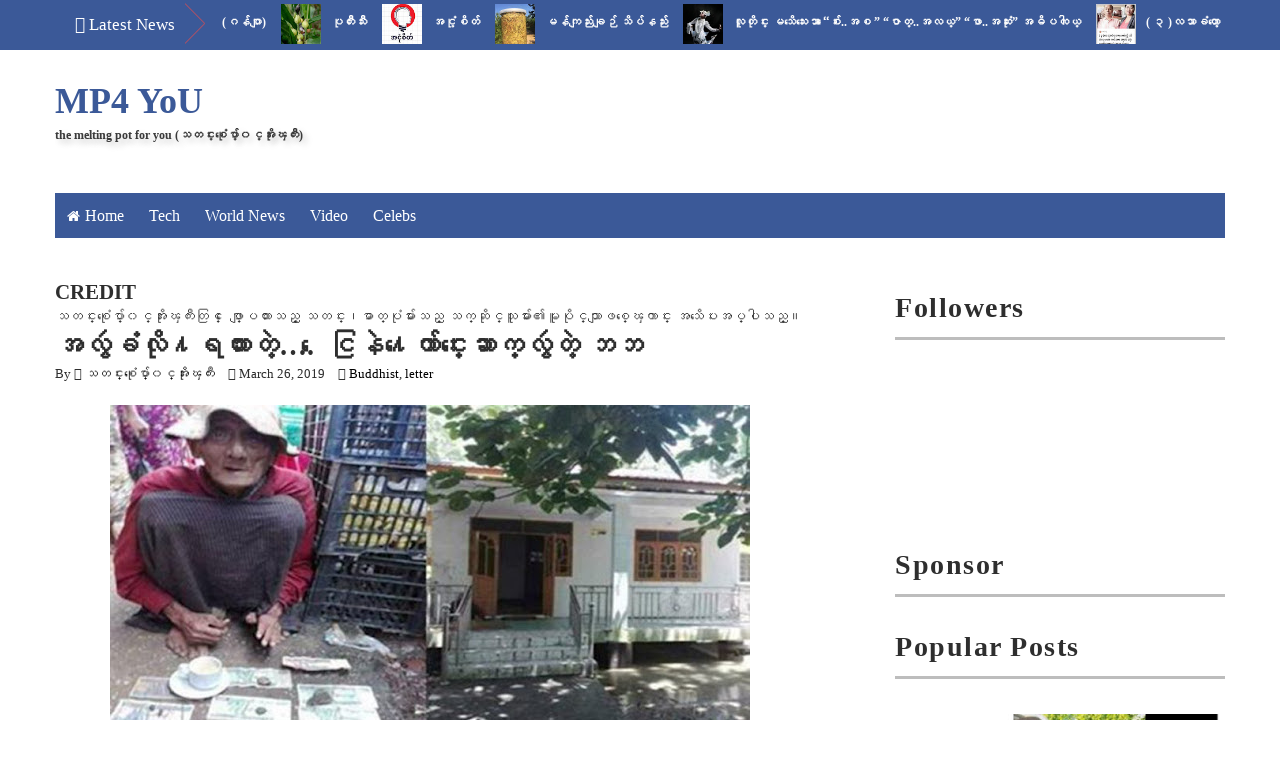

--- FILE ---
content_type: text/javascript; charset=UTF-8
request_url: http://www.themeltingpot4u.com/feeds/posts/default/-/Buddhist?alt=json-in-script&callback=related_results_labels_thumbs&max-results=8
body_size: 29059
content:
// API callback
related_results_labels_thumbs({"version":"1.0","encoding":"UTF-8","feed":{"xmlns":"http://www.w3.org/2005/Atom","xmlns$openSearch":"http://a9.com/-/spec/opensearchrss/1.0/","xmlns$blogger":"http://schemas.google.com/blogger/2008","xmlns$georss":"http://www.georss.org/georss","xmlns$gd":"http://schemas.google.com/g/2005","xmlns$thr":"http://purl.org/syndication/thread/1.0","id":{"$t":"tag:blogger.com,1999:blog-3752520178119344105"},"updated":{"$t":"2025-12-03T18:19:26.024-08:00"},"category":[{"term":"WorldNews"},{"term":"crime"},{"term":"news"},{"term":"celebs"},{"term":"health"},{"term":"Daily Popular"},{"term":"Gov"},{"term":"video"},{"term":"tech"},{"term":"DASSK"},{"term":"general knowledge"},{"term":"America"},{"term":"herbal"},{"term":"Thailand"},{"term":"photo"},{"term":"money"},{"term":"China"},{"term":"article"},{"term":"Politic"},{"term":"letter"},{"term":"crime in Myanmar"},{"term":"NLD"},{"term":"Hluttaw"},{"term":"ထူးဆန္းေထြလာ"},{"term":"accident"},{"term":"city"},{"term":"လႊတ္ေတာ္"},{"term":"Education"},{"term":"Party"},{"term":"ေဒၚေအာင္ဆန္းစုၾကည္"},{"term":"world celebs"},{"term":"Election"},{"term":"Myanmar Herbal"},{"term":"beauty"},{"term":"Ethnic"},{"term":"Buddhist"},{"term":"Myanmar Celebrity"},{"term":"Buddhism"},{"term":"movie"},{"term":"People"},{"term":"muslim"},{"term":"newgens"},{"term":"wonder"},{"term":"general"},{"term":"sport"},{"term":"က်န္းမာေရး"},{"term":"ႏိုင္ငံေရးအက်ဥ္းသား"},{"term":"funny"},{"term":"terrorist"},{"term":"Army"},{"term":"Arakan"},{"term":"gossip column"},{"term":"car"},{"term":"world crime"},{"term":"song"},{"term":"interview"},{"term":"Malaysia"},{"term":"ေဗဒင္"},{"term":"worker"},{"term":"media"},{"term":"sexeducation"},{"term":"pp"},{"term":"Myanmar Worker"},{"term":"Foreign Affairs"},{"term":"MP4YOU TUBE"},{"term":"amaze"},{"term":"cartoon"},{"term":"Refugee"},{"term":"ရခိုင္ျပည္နယ္"},{"term":"ISIS"},{"term":"Opinion"},{"term":"USDP"},{"term":"Police"},{"term":"India"},{"term":"love"},{"term":"pagoda"},{"term":"weather"},{"term":"learning english"},{"term":"lifestyle"},{"term":"miss"},{"term":"poem"},{"term":"DR.Tint Swe"},{"term":"Kachin"},{"term":"yangon"},{"term":"British"},{"term":"UN"},{"term":"joke"},{"term":"History"},{"term":"Facebook News"},{"term":"model"},{"term":"မႏၱေလး"},{"term":"88gens"},{"term":"Japan"},{"term":"Bangladesh"},{"term":"ဗိုလ္ခ်ဳပ္ေအာင္ဆန္း"},{"term":"mandalay"},{"term":"မဘသ"},{"term":"environment"},{"term":"Bingali"},{"term":"Cook"},{"term":"accident in Myanmar"},{"term":"Labadawn"},{"term":"ေမာင္ေတာ"},{"term":"Project"},{"term":"ghost story"},{"term":"Political Prisoner"},{"term":"Burmese Army"},{"term":"tourism"},{"term":"HumanRight"},{"term":"dhamma"},{"term":"Karen"},{"term":"MissUniverse"},{"term":"Rohingya"},{"term":"Quote"},{"term":"Myanmar Astrology"},{"term":"gay"},{"term":"Science"},{"term":"rates"},{"term":"ABSDF"},{"term":"Science \u0026 Tech"},{"term":"Shan"},{"term":"Crony"},{"term":"Real Estate"},{"term":"Social Media"},{"term":"book"},{"term":"Novel"},{"term":"သန္းေရႊ"},{"term":"AA"},{"term":"art"},{"term":"Nothern"},{"term":"chinese"},{"term":"stock"},{"term":"U Ko Ni"},{"term":"ရန္ကုန္တိုင္း"},{"term":"Funny Myanmar"},{"term":"Jewellery"},{"term":"KNU"},{"term":"Christian"},{"term":"advice"},{"term":"Bank"},{"term":"ဗကသ"},{"term":"story"},{"term":"ေက်ာင္းသားလွဳပ္ရွားမွဳ"},{"term":"music"},{"term":"Bagan"},{"term":"KIA"},{"term":"တရား"},{"term":"PopularPost"},{"term":"အကယ္ဒမီ"},{"term":"Archaelogy"},{"term":"fashion"},{"term":"နာေရး"},{"term":"Trailer"},{"term":"soldier"},{"term":"သူရဦးတင္ဦး"},{"term":"ျမန္မာမေလးမ်ား"},{"term":"၀တၱဳ"},{"term":"Tips"},{"term":"camera"},{"term":"Myanmar Idol"},{"term":"Bogyoke Aung San"},{"term":"dance"},{"term":"world accident"},{"term":"ဘူးသီးေတာင္"},{"term":"Donation"},{"term":"ေရႊတိဂံု"},{"term":"Research"},{"term":"လက္ပံေတာင္း"},{"term":"Exile"},{"term":"Myanmar Police"},{"term":"report"},{"term":"လူေပ်ာက္ေၾကာ္ျငာ"},{"term":"NCA"},{"term":"ဦးေန၀င္း"},{"term":"Border"},{"term":"Speech"},{"term":"8888"},{"term":"Astronomy"},{"term":"ပုဂံ"},{"term":"အဆိုအမိန္ ့"},{"term":"Burmese History"},{"term":"Burmese Movieclips Trailers"},{"term":"NNER"},{"term":"Travel"},{"term":"Aung San Suu Kyi"},{"term":"Heritage"},{"term":"NGO"},{"term":"ခင္ညြန္ ့"},{"term":"ရန္ကုန္စက္မွဳတကၠသိုလ္"},{"term":"ရေသ့ေတာင္"},{"term":"အိေခ်ာပို"},{"term":"ad"},{"term":"စိုက္ပ်ိဳးေရး"},{"term":"သက္မြန္ျမင့္"},{"term":"၀တ္မွံဳေရႊရည္"},{"term":"MissUniversityMyanmar"},{"term":"entertainment"},{"term":"link"},{"term":"Satire"},{"term":"ARSA"},{"term":"City Life Buffalo"},{"term":"ယုသႏၱာတင္"},{"term":"essay"},{"term":"စိုးျမတ္သူဇာ"},{"term":"Technology Myanmar"},{"term":"လယ္သမား"},{"term":"ju"},{"term":"ဂမၻီရ"},{"term":"Chicken Soup"},{"term":"Jobs"},{"term":"MissTourismInternational"},{"term":"World Heritage"},{"term":"YIT"},{"term":"မိုးသီးဇြန္"},{"term":"Refugee From Burma"},{"term":"ေအာင္ေသာင္း"},{"term":"Lebanon"},{"term":"world history"},{"term":"ေမသက္ခိုင္"},{"term":"Myanmar Bank"},{"term":"မန္းေဂ်ာ္နီ"},{"term":"Knowledge For You"},{"term":"ဧဝံေမသုတံ"}],"title":{"type":"text","$t":"MP4 YoU"},"subtitle":{"type":"html","$t":"the melting pot for you\n(သတင္းစံုေပ်ာ္၀င္အိုးၾကီး)"},"link":[{"rel":"http://schemas.google.com/g/2005#feed","type":"application/atom+xml","href":"http:\/\/www.themeltingpot4u.com\/feeds\/posts\/default"},{"rel":"self","type":"application/atom+xml","href":"http:\/\/www.blogger.com\/feeds\/3752520178119344105\/posts\/default\/-\/Buddhist?alt=json-in-script\u0026max-results=8"},{"rel":"alternate","type":"text/html","href":"http:\/\/www.themeltingpot4u.com\/search\/label\/Buddhist"},{"rel":"hub","href":"http://pubsubhubbub.appspot.com/"},{"rel":"next","type":"application/atom+xml","href":"http:\/\/www.blogger.com\/feeds\/3752520178119344105\/posts\/default\/-\/Buddhist\/-\/Buddhist?alt=json-in-script\u0026start-index=9\u0026max-results=8"}],"author":[{"name":{"$t":"သတင္းစံုေပ်ာ္၀င္အိုးၾကီး"},"uri":{"$t":"http:\/\/www.blogger.com\/profile\/15490448738697337033"},"email":{"$t":"noreply@blogger.com"},"gd$image":{"rel":"http://schemas.google.com/g/2005#thumbnail","width":"16","height":"16","src":"https:\/\/img1.blogblog.com\/img\/b16-rounded.gif"}}],"generator":{"version":"7.00","uri":"http://www.blogger.com","$t":"Blogger"},"openSearch$totalResults":{"$t":"419"},"openSearch$startIndex":{"$t":"1"},"openSearch$itemsPerPage":{"$t":"8"},"entry":[{"id":{"$t":"tag:blogger.com,1999:blog-3752520178119344105.post-8892443441991219830"},"published":{"$t":"2020-04-03T20:26:00.002-07:00"},"updated":{"$t":"2020-04-03T20:26:22.511-07:00"},"category":[{"scheme":"http://www.blogger.com/atom/ns#","term":"Buddhist"}],"title":{"type":"text","$t":"၅ နှစ်သားနဲ့ မြန်မာတစ်ပြည်လုံး ဟိုးလေးကျော်ခဲ့သူ (သို့)  ပိဋကတ် ​မောင်ထွန်းကြိုင် အကြောင်း။"},"content":{"type":"html","$t":"\u003Cdiv class=\"separator\" style=\"clear: both; text-align: center;\"\u003E\n\u003Ca href=\"https:\/\/blogger.googleusercontent.com\/img\/b\/R29vZ2xl\/AVvXsEjJz9uOKdajPuGuwvCyX2EKxNNkjo6-ZgkMLsWpdtfO_IunpQn399J7PHCDjimVlv7mg7y3HqaICR1cc00yKGP_ZrQLGuZTgjBBEnuq4yhpwsFBHqq2FINHN0Ffbx3as1lTCcXkwR9jxQOv\/s1600\/91077635_546050126310286_6900111148549406720_n.jpg\" imageanchor=\"1\" style=\"margin-left: 1em; margin-right: 1em;\"\u003E\u003Cimg border=\"0\" data-original-height=\"960\" data-original-width=\"540\" height=\"320\" src=\"https:\/\/blogger.googleusercontent.com\/img\/b\/R29vZ2xl\/AVvXsEjJz9uOKdajPuGuwvCyX2EKxNNkjo6-ZgkMLsWpdtfO_IunpQn399J7PHCDjimVlv7mg7y3HqaICR1cc00yKGP_ZrQLGuZTgjBBEnuq4yhpwsFBHqq2FINHN0Ffbx3as1lTCcXkwR9jxQOv\/s320\/91077635_546050126310286_6900111148549406720_n.jpg\" width=\"180\" \/\u003E\u003C\/a\u003E\u003C\/div\u003E\n\u003Cbr \/\u003E\nလွန်ခဲ့သော နှစ်ပေါင်း ၉ဝ-​​ကျော်​ခန့်က မြန်မာဗုဒ္ဓဘာသာ လောက၌ ထူးခြားသော သူငယ်ကလေးတဦး ပေါ်ပေါက်ခဲ့ဖူးသည်။\u003Cbr \/\u003E\nသူသည် ဓမ္မကထိက မောင်ထွန်းကြိုင် ခေါ် ပိဋကတ် မောင်ထွန်းကြိုင် ဖြစ်သည် အသက် ၅-နှစ်ခန့် အရွယ်မျှနှင့်ပင် လူထုပရိသတ် ရှေ့မောက်၌ တရားဟောပြောနိုင်သည်။\u003Cbr \/\u003E\nသူဟောသော တရားမှာလည်း အလွန် နက်နဲသိမ်မွေ့သော ဗုဒ္ဓတရားတော် ဖြစ်သည်။\u003Cbr \/\u003E\n\u003Cbr \/\u003E\n“လေးသင်္ချေနှင့် ကမ္ဘာတသိန်း၊ ရှစ်သင်္ချေနှင့် ကမ္ဘာတသိန်း၊ တဆယ့်ခြောက်သင်္ချေနှင့် ကမ္ဘာတသိန်းတိုင်တိုင် ပါရမီဖြည့်မှ ရ၍၊ သဗ္ဗညုတ ရွှေဉာဏ်တော်ဖြင့် ဟောကြားတော် မူအပ်သော တရားတော်ကို ရိုရိုသေသေ နာကြပါခင်ဗျား။\u003Cbr \/\u003E\nကျွန်တော် မောင်ထွန်းကြိုင်ကလေးကို မရိုသေကြပါနှင့် ခင်ဗျား’ဟူ၍ အစချီကာ ဟောပြောသည်။\u003Cbr \/\u003E\n\u003Cbr \/\u003E\nဟောပြောရာ၌ ဒုစရိုက် ၁ဝ-ပါး၊ ပုညကြိယာ ၁ဝ-ပါး၊ ပါရမီ ၁၀-ပါး၊ ဒွတ္တိံသ ၃၂-ပါး၊ ခန္ဓာ ၅-ပါး၊ ဗောဓိပက္ခိယတရား ၃၇-ပါး၊ သမ္မပ္ပဓာန် ၄-ပါး၊ ဣဒ္ဓိပါဒ် ၄-ပါး၊ ဣန္ဒြေ ၅-ပါး၊ ဗိုလ် ၅-ပါး ဗောဇ္ဈင် ၇-ပါး၊ မဂ္ဂင် ၈-ပါး၊ လက္ခဏရေး ၃-ပါး၊ အပါယ် ၄-ပါး၊ စေတီ ၄-ပါး၊ ဂုဏ်တော် ၉-ပါး စသည်တို့ကို ပါဠိဘာသာနှင့်တကွ မြန်မာလို အနက်ပြန်၍ ရှင်းလင်းဟောပြောသည်။\u003Cbr \/\u003E\nခက်ခဲနက် နဲ သော အဘိဓမ္မာတရားကိုလည်း ရှင်းလင်း ဟောပြောသည်။\u003Cbr \/\u003E\nထို့ပြင် ပဋိစ္စသမုပ္ပါဒ် တရားတော်ကိုလည်း ရှင်းလင်း ဟောပြသည်။\u003Cbr \/\u003E\n“အဝိဇ္ဇာချုပ်လျှင် သင်္ခါရချုပ်ပါသည်။ သင်္ခါရချုပ် လျှင် ဝိညာဉ်ချုပ်သည်။ ဝိညာဉ်ချုပ်လျှင် နာမ်ရုပ် ချုပ်သည်။ နာမ်ရုပ် ချုပ်လျှင် သဠာယတနချုပ်သည်။ သဠာယတနချုပ်လျှင် ဖဿချုပ်သည်။\u003Cbr \/\u003E\nဖဿချုပ်လျှင် ဝေဒနာချုပ်သည်။ ဝေဒနာချုပ်လျှင် တဏှာချုပ်သည်။ တဏှာချုပ်လျှင် ဥပါဒါန်ချုပ်သည်။ ဥပါဒါန် ချုပ်လျှင် ဘဝချုပ်သည်။\u003Cbr \/\u003E\nဘဝ ချုပ်လျှင် ဇာတိချုပ်သည်။ ဇာတိချုပ်လျှင် မရဏ၊ သောက၊ ပရိဒေဝ၊ ဒုက္ခံ၊ ဒေါမနဿ၊ ဥပါယာသချုပ်ပါသည် ခင်ဗျား’ စသည်ဖြင့် ကျကျနန တင်ပြ ဟောပြောသည်။\u003Cbr \/\u003E\nထို့ပြင် သက္ကာယ ဒိဋ္ဌိ ခွာသင့်ကြောင်းကိုလည်း….\u003Cbr \/\u003E\n\u003Cbr \/\u003E\n“ငါ့ကိုယ်၊ ငါ့ရုပ်၊ ငါ့နာမ်၊ ငါ့ရွှေ၊ ငါ့ငွေ၊ ငါ့လယ်၊ ငါ့ယာ၊ ငါ့ကိုင်း၊ ငါ့ကျွဲ၊ ငါ့မြင်း၊ ငါ့ပစ္စည်း၊ ငါ့သား၊ ငါ့သမီး၊ ငါ့မယား၊ ငါ့အဆွေ၊ ငါ့အမျိုး၊ ငါသာ တတ်သည်၊ ငါသာမြတ်သည်၊ ငါသာ လိမ္မာသည်၊ ငါ့သာ ပညာရှိသည်ဆိုတာ သက္ကာယဒိဋ္ဌိကြီးပါခင်ဗျာ။ အပါယ်ကြောက်လျှင် ဒိဋ္ဌိကို ခွာကြပါခင်ဗျာ…’ စသည်ဖြင့်လည်း ဟောကြားသည်။\u003Cbr \/\u003E\nကြားနာရသူတိုင်း အံ့ချီးမဆုံးရှိကြသည်။\u003Cbr \/\u003E\nသူသည် မြို့ရွာအများသို့ လှည့်လည် တရားဟောခဲ့သည်။\u003Cbr \/\u003E\nဟိုမြို့ကဖိတ် သည်မြို့ကဖိတ်နှင့် ရှိခဲ့သည်။\u003Cbr \/\u003E\nအံ့ချီးဖွယ်ကောင်းသဖြင့် လူပရိသတ်သာမက ရဟန်းပရိသတ်များကပါ သူ့တရားပွဲသို့ လာရောက်ကြသည်။ ပရိသတ် ၅ဝဝဝ-ကျော် ၆ဝဝဝအထိ စည်ကားခဲ့သည်။\u003Cbr \/\u003E\nရန်ကုန်မြို့ ရွှေတိဂုံ စေတီတော်ရှိ ဇရပ်များတွင် တနေ့ တနေရာစီ ရွှေ့ပြောင်း ဟောပြောခဲ့ရာ ၁၁-ရက်တိတိ ကြာခဲ့သည်။\u003Cbr \/\u003E\n\u003Cbr \/\u003E\nပန်းတနော်မြို့နှင့် ညောင်တုန်းမြို့များ၌ တရားဟောစဉ် မောင်ထွန်းကြိုင်က မိမိသည် ယခင်ဘဝဟောင်းက ပန်းတနော်မြို့မှ ယွန်းကျောင်း ဆရာတော်ဘုရားကြီး ဦးပဏ္ဍိစ္စ ဖြစ်ခဲ့ဖူးကြောင်း ပြောဆိုသည်။\u003Cbr \/\u003E\nသို့ပြောဆိုရာမှ ဦးပဏ္ဍိစ္စ ပုံပန်းသဏ္ဌာန်နှင့် လူအမည်တို့ကိုလည်း ပြောပြသည်။\u003Cbr \/\u003E\nဆရာတော် ဦးပဏ္ဍိစ္စ စီးခဲ့သော လှေအမည်ကိုလည်း ပြောပြသည်။\u003Cbr \/\u003E\nအားလုံး မှန်ကန်နေပေသည်။\u003Cbr \/\u003E\nယွန်းကျောင်းဆရာတော် ဦးပဏ္ဍိစ္စမှာ ၁၂ဝရ-ခုနှစ်တွင် ဖွား၍ ၁၂၇၇-ခုတွင် ပျံလွန်တော်မူခဲ့သည်။\u003Cbr \/\u003E\nဝိနည်းပိဋကတ်တော်တို့ကို ကျွမ်းကျင်စွာ တတ်မြောက်သည်။\u003Cbr \/\u003E\nမင်းတုန်းမင်းနှင့် သီပေါမင်းတို့ အထူးရိုသေပူဇော်ခြင်းကို ခံရသော ရဟန်းမြတ်ဖြစ်သည်။\u003Cbr \/\u003E\nမန္တလေးတွင် သီတင်းသုံးတော်မူရာမှ ၁၂၄၇-ခုတွင် သီပေါမင်း ပါတော်မူသောအခါ ပန်းတနော်မြို့ ယွန်းတိုက်ကြီးတွင် ပြောင်းရွှေ့သီတင်းသုံးတော်မူခဲ့သည်။\u003Cbr \/\u003E\n\u003Cbr \/\u003E\nထို့ပြင် မောင်ထွန်းကြိုင်က ထိုစဉ်က သက်ရှိထင်ရှားရှိနေသော ယွန်းကျောင်း တိုက်အုပ်ဆရာတော် ဦးဇာဂရကိုလည်း “မောင်ဇာဂရ’ဟု ခေါ်ကာ ရင်းနှီးစွာ ပြောဆို ဆက်ဆံခဲ့လေသည်။\u003Cbr \/\u003E\nမောင်ထွန်းကြိုင်သည် ပန်းတနော်မြို့အပိုင် မင်းဆယ်ရွာဇာတိ ဖြစ်သည်။\u003Cbr \/\u003E\n၁၂၈၁-ခု၊ ပြာသိုလဆုတ် ၂-ရက်၊ အင်္ဂါနေ့တွင် ဖွားမြင်သည်။\u003Cbr \/\u003E\nအဘမှာ ကိုဘမောင်၊ အမိမှာ မမယ်ရီ ဖြစ်သည်။\u003Cbr \/\u003E\nကိုဘမောင်နှင့် မမယ်ရီတို့သည် အလွန်ဆင်းရဲကြသည်။ မောင်ထွန်းကြိုင်သည် ၄-နှစ်သား အရွယ်တွင် မော်လမြိုင်ကျွန်းအပိုင်၊ ကျုံလတာ ရွာသို့ ခေတ္တပြောင်းရွှေ့ပြီး စီးပွားရှာကြသည်။\u003Cbr \/\u003E\nကိုဘမောင်က ပျိုးနုတ် ကောက်စိုက် အလုပ်ကို လုပ်သည်။\u003Cbr \/\u003E\nမမယ်ရီက သင်ဖြူးဖျာ ယက်သည်။\u003Cbr \/\u003E\nထိုနောက် မင်းဆယ်ရွာသို့ တဖန်ပြန်လာကြသည်။\u003Cbr \/\u003E\nလှေဖြင့် မိသားစုပြန် လာစဉ် ဘိုကလေးသို့ ရောက်သောအခါ ခေတ္တဝင်နားကြသည်။\u003Cbr \/\u003E\nကိုဘမောင်တို့က မိတ်ဆွေတဦးကို သွားရောက် နှုတ်ဆက်သည်။\u003Cbr \/\u003E\nထိုနောက် ပြန်လည် ထွက်ခွာမည်ပြုစဉ် မောင်ထွန်းကြိုင်က သူတော်ကောင်း အိမ်တအိမ်သို့ ပို့ပေးပါ။\u003Cbr \/\u003E\nတရားဟောလိုပါသည် ဆိုသည်။\u003Cbr \/\u003E\nသို့ဖြင့် ဦးရွှေစိုးဆိုသူ၏ အိမ်သို့ အဘကပို့ပေးရာ မောင်ထွန်းကြိုင်က တရားဟောသည်။\u003Cbr \/\u003E\nထိုမှစ၍ မောင်ထွန်းကြိုင်သည် တရားများ ဟောခဲ့သည်။\u003Cbr \/\u003E\nထိုစဉ်က အသက် ၄-နှစ်နှင့် ဂ-လအရွယ်သာ ရှိပေသည်။\u003Cbr \/\u003E\nမောင်ထွန်းကြိုင်ကို ဆရာတော်များနှင့် ရဟန်းလူထွက်များက ပါဠိ စာပေများကို မေးမြန်းကြရာ ရဲဝံ့မှန်ကန်စွာပင် ဖြေဆိုပြနိုင်ခဲ့သည်။\u003Cbr \/\u003E\nမေးမြန်းသော ဆရာတော်များတွင် ဆရာတော် ဦးသုဘောဂလည်း ပါဝင် သည်။\u003Cbr \/\u003E\nဆရာတော် ဦးသုဘောဂမှာ တောင်တွင်းကြီးမြို့ မြောက်ဘက် ၁၂မိုင်ကွာ အရပ်ရှိ ရဟန္တာကုန်း၌ သီတင်းသုံးတော်မူသော အရှင်သူမြတ် ဖြစ်သည်။\u003Cbr \/\u003E\nသက်တော် ၆ဂ- နှစ်၊ ဝါတော် ၄ဂ-ဝါရှိသော တောရ ဆရာတော် ဖြစ်သည်။\u003Cbr \/\u003E\nဆရာတော်ဘုရားသည် မောင်ထွန်းကြိုင် တရားဟောရာ ဓနုဖြူမြို့သို့ ကြွလာပြီး ပါဠိကျမ်းဂန်လာ စာအချို့ကို မေးမြန်းတော်မူသည်။\u003Cbr \/\u003E\nမောင်ထွန်းကြိုင်က မကြောက်မရွံ့ပဲ ရဲဝံ့မှန်ကန်စွာ ဖြေဆိုပြခဲ့လေသည်။\u003Cbr \/\u003E\n\u003Cbr \/\u003E\nထိုခေတ်က ပိဋကတ် မောင်ထွန်းကြိုင်၏ အမည်သည် မြန်မာတနိုင်ငံလုံး ပျံ့နှံ့ထင်ရှားခဲ့သည်။ သူ့အကြောင်းကို သတင်းစာများကလည်း ရေးသားဖော်ပြကြသည်။\u003Cbr \/\u003E\nစာအုပ်များ ရေးသား၍လည်း ထုတ်ဝေ ရောင်းချကြသည်။\u003Cbr \/\u003E\nထို့ပြင် သူ့အကြောင်းကို ကဗျာများဖွဲ့ဆိုကြသည်။\u003Cbr \/\u003E\nသီချင်းများ ရေးစပ်၍လည်း သီဆိုကြသည်။\u003Cbr \/\u003E\nယင်းတို့အနက် ၁၂-လမ်း ဆရာဖောင် ရေးသား၍ နာမည်ကျော် အဆိုတော် မစိန်မှုန် သီဆိုသော သီချင်းမှာ အောက်ပါအတိုင်း ဖြစ်သည်။\u003Cbr \/\u003E\n\u003Cbr \/\u003E\n“မြတ်ဗုဒ္ဓာ သာသနာအတွင်းပေမို့၊ လောကုတ္တရာ ဘာသာအရင်းကိုဖြင့်၊ (သြော် )စာဓမ္မခံလင်းခဲ့တာက မောင်ထွန်းကြိုင် . . . . . . . အမည်ထူးပေသည်။ ဆန်းပေသည်။ (မှန်ပါပေအတည်)။ အဘိဓမ္မာဓမ္မေသဘောကိုလ၊ သုတ်ပိနေယာ စာဖြေလို့ ဟောခဲ့တာကြောင့်၊ ပြောဖွယ် အရပ်ရပ်မှာဖြင့် ကမ္ဘာတည်၊ မြန်မာပြည်မှာဖြင့် ဓမ္မကထိက ပုဂ္ဂိုလ်ကျော်တဦး(၂)။ ထူးပေသည်။ ဆန်းပေသည်။ (မှန်ပါပေအတည်)။\u003Cbr \/\u003E\nတောင်ကျွန်းဇမ္ဗူဒီ၊ လက်ယာမြေမဟီ၊ ဓမ္မာရွှေစီ ရွန်းလို့လာသည်။ ပန်းတနော်မင်းဆယ်နဂရ၊ ခပင်းနယ်အဝဝ၊ စံရမမီ(၂)။ တွေးရစ်ဖို့ စကားအတည်၊ လေးနှစ်သား ဇာမနည်။ (၂)၊ ကိုဘမောင် အမည်၊ မမမယ်ရီ၊ ပတ္တမြားရွှေကြုတ်မှာ၊ အားထုတ်ခါပ အတည်။ (ရှေးဘဝကုသလအညီ၊ ၂) ဓမ္မကထိက မောင်ထွန်းကြိုင်အမည်။ ၂) ပိဋကတ်သုံးပုံ၊ နှုတ်ငုံဆောင်နိုင်ကြည်၊ ဟုတ်ပေသည်။\u003Cbr \/\u003E\nဘုရားဆုပန် မင်းယောက်ျားမို့ ထက်မြက်ပေသည်။ အဘိဓမ္မာ သဒ္ဒာသွင်းလို့၊ ရင်းဝဓနတည်ကြည်၊ (၂)။ (ထူးမြတ်ပေသည်)၂။ စာဂီ အာသီ ပါရမီ၊ မြန်မာပြည်အဝှန်းမှာ၊ ထွန်းတောက်ခဲ့သည်။ (ရှေးဘဝကုသလအညီ(၂)၊ ကထိက၊ မောင်ထွန်းကြိုင်အမည်(၂) ပိဋကတ်သုံးပုံ နှုတ်ငုံဆောင်နိုင်ကြည်၊ ဟုတ်ပေသည်။\u003Cbr \/\u003E\n\u003Cbr \/\u003E\nဘဒ္ဒဤကမ္ဘာ မှတ်စရာတွေးကြည်၊ သဗ္ဗဗုဒ္ဓာဆုပတ္ထနာတောင်းသည်။ သတ္တဝါအပေါင်းကို အောင်ကြောင်းမျှော်ရည်၊ ရှိသမျှ တောင်းကျွန်းမဟီ၊ (၂)၊ (ရှေးဘဝကုသလအညီ) (ဓမ္မကထိက မောင်ထွန်းကြိုင်အမည် ၂)၊ ပိဋကတ်သုံးပုံ နှုတ်ငုံခေဆာင်နိုင်ကြည်။ ဟုတ်ပေသည်။\u003Cbr \/\u003E\n(ပတ်စာပိုး) ပိဋကတ်ရွှေစာ ပြေရွာ အတွင်းမှာလ အသေအချာ လင်းခဲ့တာက၊ ဓမ္မကထိကအခြေညီ၊ သတင်းကြားနှင့်မယုံကြည်၊ အချို့လူက ပြောကြပေသပ၊ နဂိုမူလ သဘောမှာတော့ ကုသလပါရမီ၊ ရှုကြစို့စာသာကီ ရုပ်ပုံဖိုတို ဘလောက်ကိုလ၊ အဟုတ်ပ ကြည်ညိုဖို့ ရောက်ခဲ့တာက မပြတ်မလပ်သပ တကယ် ကြည်၊ မောင်ထွန်းကြိုင်၏ ပါရမီ၊ မြန်မာပြည် ဟံသာဝတီအတွင်းမှာလ၊ ဖက်ပြိုင်လို့မသီ၊ စံတုမမီ၊ ရှေးဘဝက ကုသလပုညအတည်။ (၁၂)လမ်း ဆရာဖောင်၊ စားသွားနဝင်အေးကြည်။ (မစိန်မှုံ) ဆိုရ ပြန်တော့သည်။”\u003Cbr \/\u003E\n\u003Cbr \/\u003E\nထိုခေတ်က “ပိဋကတ်မောင်ထွန်းကြိုင်’အကြောင်း ရေးသားထုတ် စာအုပ်များတွင် “ဝိသေသထူးသော၊ ပုဂ္ဂိုလ်ထူး၊ ဓမ္မကထိက။\u003Cbr \/\u003E\nသုံးဘဝကူး မောင်ထွန်းကြိုင်၏ အတ္ထုပ္ပတ္တိ” အမည်ရှိ စာအုပ်မှာ စုံလင်သည်။\u003Cbr \/\u003E\nယင်းကို ရန်ကုန်မြို့၊ ၁ဂ၅ ဒါလဟိုဇီလမ်း၊ မောင်မြကြည် တံဆိပ်ထု စာပုံနှိပ်တိုက်က ထုတ်ဝေသည်။\u003Cbr \/\u003E\nထိုစာအုပ်တွင် မောင်ထွန်းကြိုင် ၏ အတ္ထုပ္ပတ္တိအကျဉ်းကိုလည်း ဖော်ပြသည်။\u003Cbr \/\u003E\nပန်းတနော်မြို့ ယွန်းကျောင်း ဆရာတော် ဘုရားကြီး၏ ထေရုပ္ပတ္တိ အကျဉ်းကိုလည်း ဖော်ပြသည်။ မောင်ထွန်းကြိုင် ဟောပြောသော တရားအချို့ကိုလည်း ပူးတွဲပြသည်။ မောင်ထွန်းကြိုင်အကြောင်း ဖွဲ့ဆိုသော ကဗျာနှင့် သီချင်အချို့ကိုလည်း ဖော်ပြသည်။ ထို့ပြင် မောင်ထွန်းကြိုင်၏ ဓာတ်ပုံ၊ မောင့်ထွန်းကြိုင်ဖခင် ကိုဘမောင်၏ ဓာတ်ပုံ၊ ယွန်းကျောင်း ဆရာတော်ဘုရားကြီး ဦးပဏ္ဍစ္စ၏ ပုံတော်၊ ထိုစဉ်က လက်ရှိကျောင်းတိုက် ဆရာတော် ဦးဇာဂရ၏ ပုံတော်စသည်တို့ကိုပါ ဖော်ပြထားသည်။\u003Cbr \/\u003E\n\u003Cbr \/\u003E\nထိုစာအုပ်၌ မောင်ထွန်းကြိုင်၏ အတ္ထုပ္ပတ္တိ အကျဉ်းကို ဖော်ပြထားသည်မှာ အောက်ပါအတိုင်း ဖြစ်သည်။\u003Cbr \/\u003E\n“ပန်းတနော်အပိုင်၊ မင်းဆယ့်ရွာ၌၊ မကွာတကွ နေထိုင်ကြသော၊ အဘ မောင်ဘမောင်၊ အမိ မမယ်ရီတို့တွင် ၁၂၈၁ခုနှစ် ပြာသိုလဆုတ် ၂ရက်၊ အင်္ဂါနေ့ည ၉နာရီအချိန်၌၊ ဘုန်းကံ ပါရမီနှင့် ယောက်ျားအာဇာနည်ဟု ဆိုအပ်သော သတို့သား မောင်ထွန်းကြိုင်ကို ဖွားမြောက်သန့်စင် အောင်မြင်ခဲ့သည်။\u003Cbr \/\u003E\nမောင်ထွန်းကြိုင်မှာ အသက် ၄နှစ်နှင့် ၆ လ၊ သေးငယ် နူနယ်သော အရွယ်ကပင်၊ မြတ်စွာဘုရား ဟောကြားတော်မူအပ်သော ငါးဖြာ ဓမ္မခန်၊ ရပ်နာမ်နှစ်ရပ်၊ စွဲကပ်ဒိဋ္ဌိ, ကင်းဘိသက္ကာ။ သစ္စာမလပ်၊ ပဋိစ္စသမုပ္ပါဒ်၊ ရုပ်ဓာတ်စီစဉ်၊ ဌီဘင်သဘောတို့ဖြင့် ကောင်းစွာ ကောင်းစွာ ဟောပြောနိုင်သည့်ပြင်၊ မကြောက်မရွံ့၊ စွန့်စွန့်စားစား၊ ယောက်ျားကောင်းပီပီ၊ တည်ကြည်သော သတ္တိထူး၊ သတ္တိမြတ်၊ ဂုဏ်သကတ်နှင့်လည်း ပြည့်စုံပေ၏။\u003Cbr \/\u003E\n\u003Cbr \/\u003E\nမောင်ထွန်းကြိုင်မှာ၊ ရှေးပုညပါရမီ စာဂီဘုန်းကံ ။ ရင့်သန်ခဲ့ပေရာ၊ လူသာမန်တို့ ကြံစည်ခြင်းငှာမရရာသော အဘိဓမ္မာ ဒေသနာတော်ကိုလည်း၊ မိမိကိုယ်တိုင်၊ ပိုင်ပိုင် နှိုင်နိုင်၊ ကြံ့ခိုင်သော သဘောထားဖြင့် ဆန်းပြားစွာ ဟောကြားပေသည့် အတွက်၊ လေးနက်လှစွာသော ပရမတ်တရားကို မှတ်သားနာယူဖို့ရာ၊ ကြွရောက်လာကြကုန်သော လူပရိသတ် ရဟန်းပရိသတ် ပုဂ္ဂိုလ်တို့က အထပ်ထပ် ကောင်းချီးဩဘာ ပေးခြင်းကို ခံရပေသတည်း။\u003Cbr \/\u003E\nဓမ္မကထိက မောင်ထွန်းကြိုင်မှာ မိမိ တရားဓမ္မ ဟောပြ နေရာတွင် ကြွရောက်သော ပရိသတ် အပေါင်းတို့က၊ ဆုတောင်း မေတ္တာပို့သလျက်၊ ဉာဏ်ပူဇော်ကြသည့် ကြေးငွေ အသပြာတို့ကို မိမိကိုယ်တိုင်၊ တရားဟော၍ ရေစက်ချပြီးနောက်၊ တဖန် ပြန်၍ ငွေကြေး အသပြာတို့ကို စွန့်ကြဲပြန်လေသည်။\u003Cbr \/\u003E\n\u003Cbr \/\u003E\nဤသူငယ်လေး နှစ်သက်သော အဝတ်မှာ သင်္ကန်းရောင်နှင့် မခြားမနား။\u003Cbr \/\u003E\nဝါလဲ့လဲ့ ရှိသော အင်္ကျီရှည်ကလေးကို အမြဲဝတ်လေ့ရှိသည့်အပြင်၊ စိပ်ပုတီးကို မပြမလပ် စိပ်၍ နေလေ့ရှိ၏။\u003Cbr \/\u003E\nစိပ်ပုတီးကို မိမိ၏လည်တွင် အမြဲလိုပင်ဆွဲဆင်၍ ထားလေ့ရှိပေသည်။\u003Cbr \/\u003E\nတရား ဟောပြောမည့် နေရာသို့ ရောက်လျင်၊ မိမိဘခင် ဦးခေါင်း၌ ပေါင်းဆင်ထားသော ပဝါကို အချွတ်ခိုင်းလျက်၊ မိမိအပါးတွင် အမြဲနေစေသည်။ ယွန်းကျောင်းတိုက်အုပ် ဘုန်းတော် ကြီး ဦးဇာဂရက အမိန့်ရှိသည်မှာ မောင်ထွန်းကြိုင်မှာ အလွန်တရာမှ သေးငယ်နူနယ်သော အရွယ်ဖြစ်ရကား တရားဟောရာတွင် လွန်စွာရှည်လျားသဖြင့်၊ အသက်၏ အန္တရာယ်ဖြစ်မည် စိုး၍ တောင်းပန်သည်မှာ တနေ့လျှင် အချိန်အားဖြင့် နှစ်ကြိမ်ကျ၊ တကြိမ်လျှင် နံနက်အချိန်တွင် တနာရီခန့်မျှ၊ နေ့လယ်အချိန်၌ တနာရီခန့်မျှ ဟောပါဟု ပြောကြားပါသော်လည်း၊ မောင်ထွန်းကြိုင်က ပြန်ပြောသည်မှာ လေးသင်္ချေနှင့် ကမ္ဘာတသိန်း၊ ရှစ်သင်္ချေနှင့် ကမ္ဘာတသိန်း၊ တဆယ့်ခြောက် သင်္ချေနှင့် ကမ္ဘာတသိန်း၊ ဖြည့်ဆည်းပူးမှ ရသောတရားကို ဟောပြောရပေလိမ့်မည်။ နိဗ္ဗာန်ရွှေပြည် မြတ်သို့ မရောက်သေးသမျှ ကာလပတ်လုံး၊ သံသရာဝဋ်အတွင်း နစ်မျော၍ လောက၌ ပဋိသန္ဓေ နေခြင်းဆင်းရဲ၊ အိုခြင်း ဆင်းရဲ၊ နာခြင်းဆင်းရဲ၊ သေခြင်းဆင်းရဲ တို့သည်ကား အလွန်တရာ ကြောက်မက်ဖွယ်ကောင်းသည်။ ဒုက္ခအမျိုးမျိုးနှင့် တွေ့ကြုံ သော ဘဝတမျိုးဖြစ်၍ ဟောရမည်ဖြစ်ကြောင်း ပြန်ပြောလေသည်။\u003Cbr \/\u003E\n\u003Cbr \/\u003E\nမိမိမှာ “ဝတ်ကြောင်ပုဆိုး၊ ကောင်းကျိုးမပေး”ဆိုသော စကားကဲ့သို့ သူတော်သူမြတ်တို့ အရောင်အဝါဖြင့် မှောင်တဏှာ ကင်းရှင်းရန် တောထွက်ခြင်း တည်းဟူသော ရည်သန်ကိစ္စကိုကား ခဏခဏ ပြောဆိုလေ့ရှိကြောင်း။\u003Cbr \/\u003E\nမောင်ထွန်းကြိုင်မှာ ပါဠိဘာသာမှစ၍ စီကုံးဖွဲ့နွဲ့ထားသော စာမျိုးတို့ကိုပင် မိမိအလိုအလျောက် ဖတ်ပြနိုင်သည့်စွမ်းရည် ရှိသည့်ပြင်၊ အက္ခရာမှားသော စာများကိုပင်ပြင်ဆင်နိုင်သော သတ္တိထူးလည်း ရှိပေသည်။\u003Cbr \/\u003E\nမိမိ နာမည်ရေးလျက်၊ ၎င်းအောက်တွင် ‘သမ္မာသဗ္ဗုဒ္ဓ မတုလ’ ဟူ၍ အမြဲ ရေးသားလျက် ပါသည်။\u003Cbr \/\u003E\nအသင်္ခတဓာတ်၊ မြတ်သော နိဗ္ဗာန်ကို မရမီ ကာလပတ်လုံး၊ ဘုံသုံးပါး၌ ကျင်လည် မျောပါရကြကုန်သော သတ္တဝါအပေါင်းတို့အား၊ တရားဓမ္မ ဟောပြနိူင်သော ဘဝမျိုးတွင်သာ အခါမလင့်၊ အသင့်ဖြစ်ရပါ လို၏ဟု တိုတိုပင် ဆုတောင်းလေ့ရှိသည်ပြင်၊ အဆုံးစွန်သောဘဝတွင် သဗ္ဗညုတ ရွှေဉာဏ်ရှင် ဖြစ်ရပါလို၏ဟု ဆုတောင်း၏။\u003Cbr \/\u003E\nသူတော်ကောင်း၊ သူမြတ်လောင်းတို့၏ ဘုန်းကံ ပါရမီရှိသည့်အလျာက်၊ မိန်းမများကို လွန်စွာ ရှောင်ရှားသည်။\u003Cbr \/\u003E\nသူ၏ မိခင်မှတပါး အခြားသော မိန်းမများကို မိမိ အပါးသို့ လာမည်ကိုကား များစွာ စိုးရိမ်လေသည်။\u003Cbr \/\u003E\nလမ်းသွားသောအခါ မိန်းမများကို ဖယ်ကြပါဟု ပြောလေ့ပြောထရှိ၏။\u003Cbr \/\u003E\n\u003Cbr \/\u003E\nမောင်ထွန်းကြိုင်မှာ ဘိုကလေးမြို့၊ မော်လမြိုင်ကျွန်းမြို့များတွင် တရားဟောနေခိုက်၊ ဆန်းကြယ်သော စကားတခွန်းကို ပြောဟောထားလေသည်။ ထိုစကားမှာ အခြားမဟုတ်။ ပန်းတနော်မြို့ကျမှ သူ၏ အဖြစ်အပျက်ကို ပြောပြမည်ဟု အနည်းငယ် ပါရှိလေသည်။ ထိုနောက် များမကြာမီ ပန်းတနော်မြို့သို့ ရောက်လာသောအခါ မိမိသည် ဆွမ်းကျွေးသော အိမ်တအိမ်မှာ နေစဉ်၊ ၎င်းဆွမ်းကျွေးသော အိမ်၌ ပန်းတနော် မြို့အရပ်ရှိ ယွန်းကျောင်းတိုက်၌ စာပို့ချလျက် နေသော၊ တိုက်အုပ် ဦးဇာဂရနှင့် အခြားဘုန်းတော်ကြီးများကို မြင်သောအခါ ဦးဇဂရကို သိသည်ဟု၊ သူ့အနီးတွင်ရှိသော လူများကို မောင်ထွန်းကြိုင်က ပြော၍ “မောင်ဇာဂရ’’ ဟု ခေါ်ပြီးလျှင် အားရရွှင်လန်းစွာ ဦးဇာဂရကိုယ်တော်၏ ပေါင်ပေါ်သို့တက်ထိုင်ပြီး အနည်းငယ် စကားများကိုပြော၍ မိမိသည် ၎င်းဦးဇာဂရကိုယ်တော် သီတင်းသုံးသော ယွန်းကျောင်းသို့ တပါတည်း လိုက်ပါလျက်၊ မိမိမှာ ရှေးဘဝက ထိုကျောင်းတွင် ဆရာတော်ကြီးဖြစ်၍ နေထိုင်ခဲ့ဖူးသည်။\u003Cbr \/\u003E\nမိမိ နေထိုင်ခဲ့ဖူးသော အခန်းကို အထူးတလည် ရှေးဦးစွာပြလေသည်။ မိမိ အမည်တော်မှာ ဆရာတော်ဖြစ်စဉ်က ဦးပဏ္ဍိစ္စဟု အမည် ရှိသည်ဟု ပြောပြလေသည်။\u003Cbr \/\u003E\n\u003Cbr \/\u003E\nမိမိတရားဟောသွားသော မြို့ရွာဒေသများတွင် ဦးဇာဂရကိုယ်တော်ကို အထူးတလည် မိမိနှင့်တပါတည်း ပါစေလိုသော ဆန္ဒလည်း ရှိပေသည်။\u003Cbr \/\u003E\nသို့မှသာလျှင် ရွှင်လန်းစွာနှင့် တရားဟော ပြောပေကြောင်း၊ ထို့ပြင် ယွန်းကျောင်း ဆရာတော်ကြီးဖြစ်စဉ် တောနယ်က တပည့်လက်သားများ ပင့်၍ သွားလိုသောအခါ မိမိစီးသွားသော လှေနာမည်ကို မောင်ထွန်းကြိုင်က “ဘေဘကြီး”ဟု ရုတ်တရက်ထုတ်တ်ဖော်ပြောပြလေ၏။ ယွန်းကျောင်းအနီးအနားတွင်ရှိသည့် ကိုပီကျက်ဥယျာဉ်တွင်းရှိသော ညောင်ပင်တပင်တွင် မိမိသည် ပျံလွန်တော်မှုပြီးလျှင်ပြီးချင်း ရုက္ခစိုးနတ် ၃-နှစ်ကျော်ဖြစ်ပြီးမှ ယခုလက်ရှိ မိခင်ဝမ်းမှာ ပဋိသန္ဓေနေရ၍ ဖွားမြင်လာကြောင်း။\u003Cbr \/\u003E\nထိုနောက် တဖန်ပြောပြပြန်သည်မှာ မိမိအား ယွန်းကျောင်းတိုက်ကို ပြန်အပ်ရန် ပြောသောအခါ ဦးဇာဂရ ကိုယ်တော်က မောင်ထွန်းကြိုင်သင်္ကန်ဆီး၍ ကိုရင်ကလေးဖြစ်လျှင် ကျောင်းတိုက်ကို အပ်ပါမည်ဟု ပြောထားရပေ၏။ မောင်ထွန်းကြိုင်မှာ ဆရာတော်ဖြစ်စဉ်တွင် ဘုရားဆုကို အမြဲတောင်းလေ့ရှိ၏။ ညောင်တုန်းမြို့၌ ၁၂၈၆-ခု၊ တန်ဆောင်မုန်း လကွယ်နေ့က တရားမဟောမီ ရဟန်းပရိသတ်လူပရိသတ် ၅ဝဝဝ-ကျော်၊ ၆ဝဝဝ ခန့်ရှေ့တွင် မိမိသည် ရှေးဘဝက ယွန်းကျောင်းဆရာတော်ဖြစ်ခဲ့ဖူး၍ အမည်တော်မှာ ဦးပဏ္ဍိစ္စဖြစ်ကြောင်း၊ ဦးပဏ္ဍိစ္စ ပုံသဏ္ဌာန်ကို လည်း အထူးတူအောင် ပြောပြသွားကြောင်း။\u003Cbr \/\u003E\n\u003Cbr \/\u003E\nထို့ကြောင့် မြန်မာပြည်အတွင်း မှီတင်းနေထိုင်ကြကုန်သော သူတော်ကောင်းအပေါင်းတို့သည် မိမိတို့နိုင်ငံတော်တွင် အံ့ဖွယ်သရဲထူးကဲသော ဘုန်းပါရမီ ဝသီဓာတ်ခံတို့နှင့် အမှန်ပြည့်စုံသော သူတော်ကောင်းဖြစ်သည့်အံ့တိုင်း မောင်ထွန်းကြီးမှာ လောကီအကျိုးကို စက်ဆုပ်ရွံရှာသော အလိုအာသာလည်း ရှိရကား မေတ္တာ ကရုဏာရှေ့ထားလျက် မောင်ထွန်းကြိုင်အား ရှည်လျားမြင့်ကြာ ခန္ဓာညွန့်လျက်၊ ကုသိုလ်ဆက်ဖို့ အသက်ရှည်ရာ ရှည်ကြောင်း ဆုတောင်းဆုယူ ပြုတော်မူကြပါစေကုန်သတည်း။\u003Cbr \/\u003E\n\u003Cbr \/\u003E\nဤကား ထိုစဉ်က မောင်ထွန်းကြိုင်အကြောင်း ရေးသားဖော်ပြသော အတ္ထုပ္ပတ္တိ အကျဉ်းချုပ်များထဲမှ တခုပင်ဖြစ်သည်။\u003Cbr \/\u003E\n\u003Cbr \/\u003E\nမင်းယုဝေ"},"link":[{"rel":"replies","type":"application/atom+xml","href":"http:\/\/www.themeltingpot4u.com\/feeds\/8892443441991219830\/comments\/default","title":"Post Comments"},{"rel":"replies","type":"text/html","href":"http:\/\/www.themeltingpot4u.com\/2020\/04\/blog-post.html#comment-form","title":"0 Comments"},{"rel":"edit","type":"application/atom+xml","href":"http:\/\/www.blogger.com\/feeds\/3752520178119344105\/posts\/default\/8892443441991219830"},{"rel":"self","type":"application/atom+xml","href":"http:\/\/www.blogger.com\/feeds\/3752520178119344105\/posts\/default\/8892443441991219830"},{"rel":"alternate","type":"text/html","href":"http:\/\/www.themeltingpot4u.com\/2020\/04\/blog-post.html","title":"၅ နှစ်သားနဲ့ မြန်မာတစ်ပြည်လုံး ဟိုးလေးကျော်ခဲ့သူ (သို့)  ပိဋကတ် ​မောင်ထွန်းကြိုင် အကြောင်း။"}],"author":[{"name":{"$t":"သတင္းစံုေပ်ာ္၀င္အိုးၾကီး"},"uri":{"$t":"http:\/\/www.blogger.com\/profile\/11188058616535776860"},"email":{"$t":"noreply@blogger.com"},"gd$image":{"rel":"http://schemas.google.com/g/2005#thumbnail","width":"16","height":"16","src":"https:\/\/img1.blogblog.com\/img\/b16-rounded.gif"}}],"media$thumbnail":{"xmlns$media":"http://search.yahoo.com/mrss/","url":"https:\/\/blogger.googleusercontent.com\/img\/b\/R29vZ2xl\/AVvXsEjJz9uOKdajPuGuwvCyX2EKxNNkjo6-ZgkMLsWpdtfO_IunpQn399J7PHCDjimVlv7mg7y3HqaICR1cc00yKGP_ZrQLGuZTgjBBEnuq4yhpwsFBHqq2FINHN0Ffbx3as1lTCcXkwR9jxQOv\/s72-c\/91077635_546050126310286_6900111148549406720_n.jpg","height":"72","width":"72"},"thr$total":{"$t":"0"}},{"id":{"$t":"tag:blogger.com,1999:blog-3752520178119344105.post-3254657621402270163"},"published":{"$t":"2020-03-09T19:28:00.002-07:00"},"updated":{"$t":"2020-03-09T19:28:56.497-07:00"},"category":[{"scheme":"http://www.blogger.com/atom/ns#","term":"Buddhist"}],"title":{"type":"text","$t":"ကပ္ႀကီး သံုးပါး ေက်ာ္လႊားႏိုင္ေစဖို႔ မင္းကြန္းဆရာေတာ္ႀကီး၏ မိန္႕မွာခ်က္မ်ား"},"content":{"type":"html","$t":"\u003Cdiv class=\"separator\" style=\"clear: both; text-align: center;\"\u003E\n\u003Ca href=\"https:\/\/blogger.googleusercontent.com\/img\/b\/R29vZ2xl\/AVvXsEhAsVLZC3FCxwrblfkMW9GdwyQVao9UeC2GGLVecr5gwEfLGKcrqHYyfAxPt8TcA47pGRN1W9HWf4qptB2fsA6wYl-eDCtbLOXZI5QfUELf5Eh1M6gzKEP9-Dj7-BlAzuSa5wUVd0V_3c_Q\/s1600\/%25E1%2580%2599%25E1%2580%2584%25E1%2580%25B9%25E1%2580%25B8%25E1%2580%2580%25E1%2580%25BC%25E1%2580%2594%25E1%2580%25B9%25E1%2580%25B8%25E1%2580%2586%25E1%2580%259B%25E1%2580%25AC%25E1%2580%25B1%25E1%2580%2590%25E1%2580%25AC%25E1%2580%25B9%25E1%2582%2580%25E1%2580%2580%25E1%2580%25AE.jpg\" imageanchor=\"1\" style=\"margin-left: 1em; margin-right: 1em;\"\u003E\u003Cimg border=\"0\" data-original-height=\"360\" data-original-width=\"480\" height=\"240\" src=\"https:\/\/blogger.googleusercontent.com\/img\/b\/R29vZ2xl\/AVvXsEhAsVLZC3FCxwrblfkMW9GdwyQVao9UeC2GGLVecr5gwEfLGKcrqHYyfAxPt8TcA47pGRN1W9HWf4qptB2fsA6wYl-eDCtbLOXZI5QfUELf5Eh1M6gzKEP9-Dj7-BlAzuSa5wUVd0V_3c_Q\/s320\/%25E1%2580%2599%25E1%2580%2584%25E1%2580%25B9%25E1%2580%25B8%25E1%2580%2580%25E1%2580%25BC%25E1%2580%2594%25E1%2580%25B9%25E1%2580%25B8%25E1%2580%2586%25E1%2580%259B%25E1%2580%25AC%25E1%2580%25B1%25E1%2580%2590%25E1%2580%25AC%25E1%2580%25B9%25E1%2582%2580%25E1%2580%2580%25E1%2580%25AE.jpg\" width=\"320\" \/\u003E\u003C\/a\u003E\u003C\/div\u003E\nကပ္ႀကီး သံုးပါး ေက်ာ္လႊားႏိုင္ေစဖို႔ မင္းကြန္းဆရာေတာ္ႀကီး၏ မိန္႕မွာခ်က္မ်ား\u003Cbr \/\u003E\n\u003Cbr \/\u003E\n(၁)။ သူတကာေတြ ေလာဘႀကီးေသာ္လည္းမိမိက ေလာဘမႀကီးေအာင္ေနပါ။\u003Cbr \/\u003E\nထိုသို႔ေနလၽွင္ သူတကာငတ္မြတ္ေခါင္းပါးျခင္း(ဒုဗၻိကၡႏၲရာယ္)ေဘးသင့္ေရာက္ေသာ္လည္း မိမိမွာထိုေဘးမွ လြတ္ေျမာက္မည္။\u003Cbr \/\u003E\n\u003Cbr \/\u003E\n(၂)။ သူတကာေတြ ေဒါသႀကီးေသာ္လည္းမိမိက ေဒါသမႀကီးေအာင္ေနပါ။\u003Cbr \/\u003E\nထိုသို႔ေနလၽွင္ သူတကာ လက္နက္ေဘးဆိုး အႏၲရာယ္(သတၱႏၲရကပ္)ဆိုက္ေရာက္ေသာ္လည္းမိမိမွာ ထိုေဘးမွ လြတ္ေျမာက္မည္။\u003Cbr \/\u003E\n\u003Cbr \/\u003E\n(၃)။ သူတကာေတြ ေမာဟႀကီးေသာ္လည္းမိမိက ေမာဟမႀကီးေအာင္ေနပါ။\u003Cbr \/\u003E\nထိုသို႔ေနလၽွင္ သူတကာ အနာေရာဂါေဘးဆိုး(ေရာဂႏၲရကပ္)ဆိုက္ေရာက္ေသာ္လည္းမိမိမွာ ထိုကပ္ေဘးမွ လြတ္ေျမာက္မည္။\u003Cbr \/\u003E\n\u003Cbr \/\u003E\nဤကား ေက်းဇူးေတာ္ရွင္မစိုးရိမ္ဆရာေတာ္ဘုရားႀကီး အျမဲမျပတ္ ဆိုဆုံးမေလ့ရွိေသာ ၾသဝါဒ ျဖစ္သည္။\u003Cbr \/\u003E\n\u003Cbr \/\u003E\nယေန႔ ယခု မ်က္ေမွာက္ အခ်ိန္အခါသည္ကား ထိုၾသဝါဒအတိုင္းလိုက္နာက်င့္သုံးရန္ အခ်ိန္တန္ေနၿပီျဖစ္၍\u003Cbr \/\u003E\n\u003Cbr \/\u003E\n(၁)။ ေလာဘမႀကီးရန္ မိမိတတ္နိုင္သမၽွစြန္႔ၾကဲ ေပးကမ္း လႉဒါန္းပါ။ (ဒါန၊ စာဂ)\u003Cbr \/\u003E\n(၂)။ ေဒါသမႀကီးရန္ သတၱဝါအားလုံးတို႔အား ေမတၱာတရား ပြားမ်ားပို႔သပါ။(ေမတၱာ ဘာဝနာ)\u003Cbr \/\u003E\n(၃)။ ေမာဟမႀကီးရန္ ႐ုပ္နာမ္ဓမၼ သခၤါရတို႔၏ အနိစၥ ၊ ဒုကၡ၊ အနတၱ သေဘာကိုအခ်ိန္ရသမၽွ ဆင္ျခင္ပါ။ (ဝိပႆနာဘာဝနာ)\u003Cbr \/\u003E\n\u003Cbr \/\u003E\nတိပိဋကဓရ၊တိပိဋကေကာဝိဒ ဓမၼဘ႑ာဂါရိကေက်းဇူးေတာ္ရွင္ မင္းကြန္းဆရာေတာ္ဘုရားႀကီး\u003Cbr \/\u003E\nေလာဘ၊ ေဒါသ၊ ေမာဟ မ်ားကင္းေဝးကာေအးခ်မ္းၾကပါေစ။\u003Cbr \/\u003E\n\u003Cbr \/\u003E\nကပ်ကြီး သုံးပါး ကျော်လွှားနိုင်စေဖို့ မင်းကွန်းဆရာတော်ကြီး၏ မိန့်မှာချက်များ\u003Cbr \/\u003E\n\u003Cbr \/\u003E\n(၁)။ သူတကာတွေ လောဘကြီးသော်လည်းမိမိက လောဘမကြီးအောင်နေပါ။\u003Cbr \/\u003E\nထိုသို့နေလျှင် သူတကာငတ်မွတ်ခေါင်းပါးခြင်း(ဒုဗ္ဘိက္ခန္တရာယ်)ဘေးသင့်ရောက်သော်လည်း မိမိမှာထိုဘေးမှ လွတ်မြောက်မည်။\u003Cbr \/\u003E\n\u003Cbr \/\u003E\n(၂)။ သူတကာတွေ ဒေါသကြီးသော်လည်းမိမိက ဒေါသမကြီးအောင်နေပါ။\u003Cbr \/\u003E\nထိုသို့နေလျှင် သူတကာ လက်နက်ဘေးဆိုး အန္တရာယ်(သတ္တန္တရကပ်)ဆိုက်ရောက်သော်လည်းမိမိမှာ ထိုဘေးမှ လွတ်မြောက်မည်။\u003Cbr \/\u003E\n\u003Cbr \/\u003E\n(၃)။ သူတကာတွေ မောဟကြီးသော်လည်းမိမိက မောဟမကြီးအောင်နေပါ။\u003Cbr \/\u003E\nထိုသို့နေလျှင် သူတကာ အနာရောဂါဘေးဆိုး(ရောဂန္တရကပ်)ဆိုက်ရောက်သော်လည်းမိမိမှာ ထိုကပ်ဘေးမှ လွတ်မြောက်မည်။\u003Cbr \/\u003E\n\u003Cbr \/\u003E\nဤကား ကျေးဇူးတော်ရှင်မစိုးရိမ်ဆရာတော်ဘုရားကြီး အမြဲမပြတ် ဆိုဆုံးမလေ့ရှိသော သြဝါဒ ဖြစ်သည်။\u003Cbr \/\u003E\n\u003Cbr \/\u003E\nယနေ့ ယခု မျက်မှောက် အချိန်အခါသည်ကား ထိုသြဝါဒအတိုင်းလိုက်နာကျင့်သုံးရန် အချိန်တန်နေပြီဖြစ်၍\u003Cbr \/\u003E\n\u003Cbr \/\u003E\n(၁)။ လောဘမကြီးရန် မိမိတတ်နိုင်သမျှစွန့်ကြဲ ပေးကမ်း လှူဒါန်းပါ။ (ဒါန၊ စာဂ)\u003Cbr \/\u003E\n(၂)။ ဒေါသမကြီးရန် သတ္တဝါအားလုံးတို့အား မေတ္တာတရား ပွားများပို့သပါ။(မေတ္တာ ဘာဝနာ)\u003Cbr \/\u003E\n(၃)။ မောဟမကြီးရန် ရုပ်နာမ်ဓမ္မ သင်္ခါရတို့၏ အနိစ္စ ၊ ဒုက္ခ၊ အနတ္တ သဘောကိုအချိန်ရသမျှ ဆင်ခြင်ပါ။ (ဝိပဿနာဘာဝနာ)\u003Cbr \/\u003E\n\u003Cbr \/\u003E\nတိပိဋကဓရ၊တိပိဋကကောဝိဒ ဓမ္မဘဏ္ဍာဂါရိကကျေးဇူးတော်ရှင် မင်းကွန်းဆရာတော်ဘုရားကြီး\u003Cbr \/\u003E\nလောဘ၊ ဒေါသ၊ မောဟ များကင်းဝေးကာအေးချမ်းကြပါစေ။"},"link":[{"rel":"replies","type":"application/atom+xml","href":"http:\/\/www.themeltingpot4u.com\/feeds\/3254657621402270163\/comments\/default","title":"Post Comments"},{"rel":"replies","type":"text/html","href":"http:\/\/www.themeltingpot4u.com\/2020\/03\/blog-post_9.html#comment-form","title":"0 Comments"},{"rel":"edit","type":"application/atom+xml","href":"http:\/\/www.blogger.com\/feeds\/3752520178119344105\/posts\/default\/3254657621402270163"},{"rel":"self","type":"application/atom+xml","href":"http:\/\/www.blogger.com\/feeds\/3752520178119344105\/posts\/default\/3254657621402270163"},{"rel":"alternate","type":"text/html","href":"http:\/\/www.themeltingpot4u.com\/2020\/03\/blog-post_9.html","title":"ကပ္ႀကီး သံုးပါး ေက်ာ္လႊားႏိုင္ေစဖို႔ မင္းကြန္းဆရာေတာ္ႀကီး၏ မိန္႕မွာခ်က္မ်ား"}],"author":[{"name":{"$t":"သတင္းစံုေပ်ာ္၀င္အိုးၾကီး"},"uri":{"$t":"http:\/\/www.blogger.com\/profile\/11188058616535776860"},"email":{"$t":"noreply@blogger.com"},"gd$image":{"rel":"http://schemas.google.com/g/2005#thumbnail","width":"16","height":"16","src":"https:\/\/img1.blogblog.com\/img\/b16-rounded.gif"}}],"media$thumbnail":{"xmlns$media":"http://search.yahoo.com/mrss/","url":"https:\/\/blogger.googleusercontent.com\/img\/b\/R29vZ2xl\/AVvXsEhAsVLZC3FCxwrblfkMW9GdwyQVao9UeC2GGLVecr5gwEfLGKcrqHYyfAxPt8TcA47pGRN1W9HWf4qptB2fsA6wYl-eDCtbLOXZI5QfUELf5Eh1M6gzKEP9-Dj7-BlAzuSa5wUVd0V_3c_Q\/s72-c\/%25E1%2580%2599%25E1%2580%2584%25E1%2580%25B9%25E1%2580%25B8%25E1%2580%2580%25E1%2580%25BC%25E1%2580%2594%25E1%2580%25B9%25E1%2580%25B8%25E1%2580%2586%25E1%2580%259B%25E1%2580%25AC%25E1%2580%25B1%25E1%2580%2590%25E1%2580%25AC%25E1%2580%25B9%25E1%2582%2580%25E1%2580%2580%25E1%2580%25AE.jpg","height":"72","width":"72"},"thr$total":{"$t":"0"}},{"id":{"$t":"tag:blogger.com,1999:blog-3752520178119344105.post-8281329196310365146"},"published":{"$t":"2020-02-20T06:19:00.000-08:00"},"updated":{"$t":"2020-02-20T06:19:00.484-08:00"},"category":[{"scheme":"http://www.blogger.com/atom/ns#","term":"Buddhist"}],"title":{"type":"text","$t":"“သစ်၁၂ပင်စိပ်ပုတီး\""},"content":{"type":"html","$t":"\u003Cdiv class=\"separator\" style=\"clear: both; text-align: center;\"\u003E\n\u003Ca href=\"https:\/\/blogger.googleusercontent.com\/img\/b\/R29vZ2xl\/AVvXsEheOIFrrUoDjnHbVdPCQw9zS_spgt2yo3toQPQyEqyRu-kglaNLaVHh1C66JNxghGnl6yNv4DNa12cfdQENsGdGxIUGSs2fSjERw81TBFlAouIEKRNDXjb30O_KgOilcL7VtJdOlD0J\/s1600\/1299.jpg\" imageanchor=\"1\" style=\"margin-left: 1em; margin-right: 1em;\"\u003E\u003Cimg border=\"0\" height=\"320\" src=\"https:\/\/blogger.googleusercontent.com\/img\/b\/R29vZ2xl\/AVvXsEheOIFrrUoDjnHbVdPCQw9zS_spgt2yo3toQPQyEqyRu-kglaNLaVHh1C66JNxghGnl6yNv4DNa12cfdQENsGdGxIUGSs2fSjERw81TBFlAouIEKRNDXjb30O_KgOilcL7VtJdOlD0J\/s320\/1299.jpg\" width=\"240\" \/\u003E\u003C\/a\u003E\u003C\/div\u003E\n\u003Cdiv class=\"separator\" style=\"clear: both;\"\u003E\nကိုယ့်ရဲ ့ဇာတာညံ့နေရင်၊လုပ်သမျှအားလုံး ပျက်နေရင် အဓိဌာန်ဝင်ချင်လို ့ စိပ်ပုတီး ပြုလုပ်ချင်တယ်ဆိုရင် သစ်၁၂ပင်စိပ်ပုတီးကို လုပ်ပါ။\u003C\/div\u003E\n\u003Cdiv class=\"separator\" style=\"clear: both;\"\u003E\n၁၂ပင်ကအသားတွေကိုတစ်ပင် ၉လုံးစီနဲ ့ ၁၂ပင်အတွက် ဆိုရင် ၁၀၈လုံးစိပ်ပုတီး ရပါ မယ်။\u003C\/div\u003E\n\u003Cdiv class=\"separator\" style=\"clear: both;\"\u003E\nအဲဒီပုတီးနဲ ့စိပ်မယ်ဆိုရင် ဘေးဥပါဒ် ကင်းပြီးစိတ်ချမ်းသာကိုယ်ချမ်းသာဖြစ်ပါ လိမ် ့မယ်။\u003C\/div\u003E\n\u003Cdiv class=\"separator\" style=\"clear: both;\"\u003E\n၁၂ပင်ကအသားတွေရဲ ့အမည်ကတော ့ အောက်ပါအတိုင်းဖြစ်ပါတယ်။\u003C\/div\u003E\n\u003Cdiv class=\"separator\" style=\"clear: both;\"\u003E\n၁။အုန်းညှက်\u003C\/div\u003E\n\u003Cdiv class=\"separator\" style=\"clear: both;\"\u003E\n၂။သျှီသျှား\u003C\/div\u003E\n\u003Cdiv class=\"separator\" style=\"clear: both;\"\u003E\n၃။သရက်\u003C\/div\u003E\n\u003Cdiv class=\"separator\" style=\"clear: both;\"\u003E\n၄။ရင်ခတ်\u003C\/div\u003E\n\u003Cdiv class=\"separator\" style=\"clear: both;\"\u003E\n၅။စကောင်း\u003C\/div\u003E\n\u003Cdiv class=\"separator\" style=\"clear: both;\"\u003E\n၆။ဥသျှစ်\u003C\/div\u003E\n\u003Cdiv class=\"separator\" style=\"clear: both;\"\u003E\n၇။ဘောက်သေ\u003C\/div\u003E\n\u003Cdiv class=\"separator\" style=\"clear: both;\"\u003E\n၈။သစ်ဆိမ် ့\u003C\/div\u003E\n\u003Cdiv class=\"separator\" style=\"clear: both;\"\u003E\n၉။စိန်ပန်း\u003C\/div\u003E\n\u003Cdiv class=\"separator\" style=\"clear: both;\"\u003E\n၁၀။ပိတောက်\u003C\/div\u003E\n\u003Cdiv class=\"separator\" style=\"clear: both;\"\u003E\n၁၁။ထောက်ရှာ\u003C\/div\u003E\n\u003Cdiv class=\"separator\" style=\"clear: both;\"\u003E\n၁၂။လက်ပံ\u003C\/div\u003E\n\u003Cdiv class=\"separator\" style=\"clear: both;\"\u003E\n\u003Cbr \/\u003E\u003C\/div\u003E\n\u003Cdiv class=\"separator\" style=\"clear: both;\"\u003E\nအသားတစ်မျိုးကို၉လုံးစီနဲ ့၁၀၈လုံး စိပ်ပုတီး လုပ်ပြီး အဓိဌာန် ဝင်ပါ။ စိတ်ချမ်းသာပါမယ်။\u003C\/div\u003E\n\u003Cdiv class=\"separator\" style=\"clear: both;\"\u003E\nRef: ရှေးပညာရှိ။\u003C\/div\u003E\n\u003Cbr \/\u003E\n\u003Cdiv class=\"UK2GYc\"\u003E\n\u003Cdiv class=\"US a-f-e\"\u003E\n\u003C\/div\u003E\n\u003Cdiv class=\"Kzbyx\"\u003E\n\u003Ca class=\"FW9qdb Wk\" href=\"https:\/\/plus.google.com\/u\/0\/102683093315657856367\" style=\"clear: left; float: left; margin-bottom: 1em; margin-right: 1em;\"\u003E\u003Cimg alt=\"Ko Soe Myint Kyi's profile photo\" class=\"Rf lcMoJ\" height=\"46px\" src=\"https:\/\/lh3.googleusercontent.com\/-0xDrNpJB7pA\/AAAAAAAAAAI\/AAAAAAAAAAA\/f5qMWQf2bJM\/s46-c-k-no\/photo.jpg\" width=\"46px\" \/\u003E\u003C\/a\u003E\u003Cbr \/\u003E\n\u003Ch3 class=\"TS\"\u003E\n\u003Ca class=\"Sg Ob\" href=\"https:\/\/plus.google.com\/u\/0\/102683093315657856367\"\u003EKo Soe Myint Kyi\u003C\/a\u003E\u003C\/h3\u003E\n\u003Cspan class=\"PBNBab JWBAD\"\u003ESep 29, 2012\u003C\/span\u003E\u003C\/div\u003E\n\u003C\/div\u003E\n\u003Cdiv class=\"n0 VzD7ub\"\u003E\n\u003Cspan class=\"LS\"\u003E\u003Cbr \/\u003E\u003Cbr \/\u003Eကိုယ့္ရဲ ့ဇာတာညံ့ေနရင္၊လုပ္သမွ်အားလုံး ပ်က္ေနရင္ အဓိဌာန္၀င္ခ်င္လို ့ စိပ္ပုတီး ျပဳလုပ္ခ်င္တယ္ဆိုရင္ သစ္၁၂ပင္စိပ္ပုတီးကို လုပ္ပါ။\u003Cbr \/\u003E\u003Cbr \/\u003E၁၂ပင္ကအသားေတြကိုတစ္ပင္ ၉လုံးစီနဲ ့ ၁၂ပင္အတြက္ ဆိုရင္ ၁၀၈လုံးစိပ္ပုတီး ရပါ မယ္။\u003Cbr \/\u003Eအဲဒီပုတီးနဲ ့စိပ္မယ္ဆိုရင္ ေဘးဥပါဒ္ ကင္းၿပီးစိတ္ခ်မ္းသာကိုယ္ခ်မ္းသာျဖစ္ပါ လိမ္ ့မယ္။\u003Cbr \/\u003E\u003Cbr \/\u003E၁၂ပင္ကအသားေတြရဲ ့အမည္ကေတာ ့ ေအာက္ပါအတိုင္းျဖစ္ပါတယ္။\u003Cbr \/\u003E\u003Cbr \/\u003E၁။အုန္းညႇက္\u003Cbr \/\u003E၂။သွ်ီသွ်ား\u003Cbr \/\u003E၃။သရက္\u003Cbr \/\u003E၄။ရင္ခတ္\u003Cbr \/\u003E၅။စေကာင္း\u003Cbr \/\u003E၆။ဥသွ်စ္\u003Cbr \/\u003E၇။ေဘာက္ေသ\u003Cbr \/\u003E၈။သစ္ဆိမ္ ့\u003Cbr \/\u003E၉။စိန္ပန္း\u003Cbr \/\u003E၁၀။ပိေတာက္\u003Cbr \/\u003E၁၁။ေထာက္ရွာ\u003Cbr \/\u003E၁၂။လက္ပံ\u003Cbr \/\u003E\u003Cbr \/\u003Eအသားတစ္မ်ဳိးကို၉လုံးစီနဲ ့၁၀၈လုံး စိပ္ပုတီး လုပ္ၿပီး အဓိဌာန္ ၀င္ပါ။ စိတ္ခ်မ္းသာပါမယ္။\u003Cbr \/\u003E\u003Cbr \/\u003E\u003Cbr \/\u003ERef: ေရွးပညာရွိ။\u003C\/span\u003E\u003C\/div\u003E\n"},"link":[{"rel":"replies","type":"application/atom+xml","href":"http:\/\/www.themeltingpot4u.com\/feeds\/8281329196310365146\/comments\/default","title":"Post Comments"},{"rel":"replies","type":"text/html","href":"http:\/\/www.themeltingpot4u.com\/2020\/02\/blog-post_88.html#comment-form","title":"0 Comments"},{"rel":"edit","type":"application/atom+xml","href":"http:\/\/www.blogger.com\/feeds\/3752520178119344105\/posts\/default\/8281329196310365146"},{"rel":"self","type":"application/atom+xml","href":"http:\/\/www.blogger.com\/feeds\/3752520178119344105\/posts\/default\/8281329196310365146"},{"rel":"alternate","type":"text/html","href":"http:\/\/www.themeltingpot4u.com\/2020\/02\/blog-post_88.html","title":"“သစ်၁၂ပင်စိပ်ပုတီး\""}],"author":[{"name":{"$t":"သတင္းစံုေပ်ာ္၀င္အိုးၾကီး"},"uri":{"$t":"http:\/\/www.blogger.com\/profile\/11188058616535776860"},"email":{"$t":"noreply@blogger.com"},"gd$image":{"rel":"http://schemas.google.com/g/2005#thumbnail","width":"16","height":"16","src":"https:\/\/img1.blogblog.com\/img\/b16-rounded.gif"}}],"media$thumbnail":{"xmlns$media":"http://search.yahoo.com/mrss/","url":"https:\/\/blogger.googleusercontent.com\/img\/b\/R29vZ2xl\/AVvXsEheOIFrrUoDjnHbVdPCQw9zS_spgt2yo3toQPQyEqyRu-kglaNLaVHh1C66JNxghGnl6yNv4DNa12cfdQENsGdGxIUGSs2fSjERw81TBFlAouIEKRNDXjb30O_KgOilcL7VtJdOlD0J\/s72-c\/1299.jpg","height":"72","width":"72"},"thr$total":{"$t":"0"}},{"id":{"$t":"tag:blogger.com,1999:blog-3752520178119344105.post-2879468558848725299"},"published":{"$t":"2019-12-02T15:41:00.000-08:00"},"updated":{"$t":"2019-12-02T15:41:05.754-08:00"},"category":[{"scheme":"http://www.blogger.com/atom/ns#","term":"Buddhist"}],"title":{"type":"text","$t":" သားဦး သားေႏွာင္း မယူေကာင္း ယူေကာင္း…"},"content":{"type":"html","$t":"\u003Cdiv class=\"separator\" style=\"clear: both; text-align: center;\"\u003E\n\u003Ca href=\"https:\/\/blogger.googleusercontent.com\/img\/b\/R29vZ2xl\/AVvXsEjPGFNEeaSuboO6E3aKY_-ttSYZArYEKH0BzlMOlI_z7vlaxcWDBmfMzILyjWsMRt1u4X1SEeOG1PDoBcg5goCXWRGu9xETfODz1pz7hFnXxgVD0iVlQCsMBn4RwLvr7eGp-jbPKzQ2dQKi\/s1600\/%25E1%2580%259E%25E1%2580%25AC%25E1%2580%25B8%25E1%2580%25A5%25E1%2580%25AE%25E1%2580%25B8.jpg\" imageanchor=\"1\" style=\"margin-left: 1em; margin-right: 1em;\"\u003E\u003Cimg border=\"0\" data-original-height=\"348\" data-original-width=\"672\" height=\"165\" src=\"https:\/\/blogger.googleusercontent.com\/img\/b\/R29vZ2xl\/AVvXsEjPGFNEeaSuboO6E3aKY_-ttSYZArYEKH0BzlMOlI_z7vlaxcWDBmfMzILyjWsMRt1u4X1SEeOG1PDoBcg5goCXWRGu9xETfODz1pz7hFnXxgVD0iVlQCsMBn4RwLvr7eGp-jbPKzQ2dQKi\/s320\/%25E1%2580%259E%25E1%2580%25AC%25E1%2580%25B8%25E1%2580%25A5%25E1%2580%25AE%25E1%2580%25B8.jpg\" width=\"320\" \/\u003E\u003C\/a\u003E\u003C\/div\u003E\n\u003Cbr \/\u003E\nသားဦး သားေႏွာင္း မယူေကာင္း ယူေကာင္း (လက္ထပ္မဂၤလာျပဳမယ့္ ျမန္မာ အမ်ိဳးေကာင္း သားသမီးမ်ားအတြက္ အရမ္းေကာင္းတဲ့ ေဆာင္းပါးေလးပါ)\u003Cbr \/\u003E\n\u003Cbr \/\u003E\n”ဦးေဇာ္ရွိသလားဗ်ဳိ႕” ေအာ္ဟစ္ အသံေပး၍ ဝင္ေရာက္လာသူမွာ ေမာင္သန္႔ဇင္ထြန္းျဖစ္သည္။ ”ေၾသာ္… ေမာင္သန္႔ ဇင္ထြန္း ပါလား။ အိမ္ကို အလည္မလာတာေတာင္ အေတာ္ၾကာသြားၿပီေနာ္။ ဒါနဲ႔စီးပြားေရး လုပ္ငန္းေရာ အဆင္ေျပ ရဲ႕လား။ ”ဟုတ္ကဲ့။ စီးပြားေရးလုပ္ငန္းကေတာ့ အဆင္ ေျပပါတယ္။ ဒါေပမဲ့ အဆင္မေျပတာ ေလးတစ္ခု ရွိေနလုိ႔။” ေမာင္သန္႔ဇင္ထြန္းက ရယ္၍ေျပာသည္။ ”မင္း ဒါေပမဲ့က ဘာလဲဟ၊ ေျပာျပစမ္းပါအံုး။ ”ဒီလိုဦးေဇာ္ေရ၊ ကြၽန္ေတာ္နဲ႔ မိန္းကေလးတစ္ေယာက္ လူငယ္ေတြသဘာဝ ေမတၱာမွ်ေနတယ္။ အဲဒါဒုကၡ အႀကီးအက်ယ္ေတြ႕ေနတယ္ ဆိုပါေတာ့ဗ်ာ။\u003Cbr \/\u003E\n\u003Cbr \/\u003E\n”ဘယ္လိုဒုကၡမ်ဳိးေရာက္ေနတာလဲကြ။ ”ကြၽန္ေတာ့္ မိသားစုထဲမွာ ကြၽန္ေတာ္ကအငယ္ ဆံုးမ ဟုတ္လား။ အဲ..ကြၽန္ေတာ့္ခ်စ္သူ ကေတာ့ သူတို႔မိသားစုထဲမွာ အႀကီးဆံုးေလ။ အဲဒီေတာ့ သားဦးနဲ႔ သားေႏွာင္းျဖစ္ မေနဘူးလား။”အင္း…လုပ္စမ္းပါအံုး။ အဲဒါနဲ႔ဘာဆိုင္လို႔ လဲ။ ”ဆိုင္တာေပါ့ဗ်ာ။ ကြၽန္ေတာ့္မိတ္ေဆြတစ္ ေယာက္ကေျပာတယ္။ သားဦး သားေႏွာင္းမယူ ေကာင္းဘူးတဲ့။ ယူရင္ဇနီးေမာင္ႏွံ ကြဲတတ္တယ္တဲ့။ မကြဲဘူးဆိုရင္လဲ စီးပြားေရး မျဖစ္ထြန္းဘူးတဲ့။\u003Cbr \/\u003E\n\u003Cbr \/\u003E\nအဲဒါေၾကာင့္ ကြၽန္ေတာ့္ အေနနဲ႔ လက္ထပ္ဖို႔ခက္ေနတယ္။ ဒုကၡ အႀကီးအက်ယ္ ေတြ႕ေနတယ္ ဆိုပါေတာ့ ဗ်ာ။”အယူသီးတာေတြ ႀကဳံ႕ေနရတဲ့ ဒုကၡမ််ိဳးေတြေပါ့…. ဘုရားေဟာက်မ္းဂန္ေတြထဲမွာ သားဦး သားေႏွာင္း မယူေကာင္းလို႔ မပါပါဘူး။ လႀူကီးခ်င္းေရာ အဆင္ေျပရဲ႕လား။ ”လူႀကီးခ်င္းကေတာ့ အဆင္ေျပ ပါတယ္။ ”လူငယ္ခ်င္းလဲ ဲေမတာၱမွ်၊ လႀူကးီခ်ငး္လဲ အဆင္ ေျပပါလ်က္န႔ဲ သားဦးသားေႏွာင္း ျဖစ္လို႔ မယူ လိုက္ဘးူ ဆိုရင္ မိုက္မဲရာက်တာ ေပါ့ကြာ။\u003Cbr \/\u003E\n\u003Cbr \/\u003E\nေသေသခ်ာခ်ာ စဥ္းစားပါအံုး။ တို႔ရြာက ဦးျမင့္ေမာင္ကို မင္းသိတယ္မဟုတ္လား။ အဲဒီဦးျမင့္ေမာင္က ဘုန္းႀကီးလူထြက္ကြ။ စာခ်တန္း(ဓမၼာစရိယ)ေရာက္တဲ့အထိ စာေတြသင္ခဲ့ဖူး တယ။္ ရဟ]န္းေဘာင္မွာ ၿငီးေငြ႕လို လူထြက္လိုက္တာေလေလ။ လူထြက္ၿပီးတဲ့ေနာက္ သံုးႏွစ္ေလာက္ၾကာတဲ့ အခါမွာ တို႔ရြာ အေနာက္ပိုင္းက အမ်ဳိးသမီးတစ္ေယာက္နဲ႔ ေမတၱာမွ်ၾကတယ္။ ”ဦးျမင့္ေမာင္က အႀကီးဆံုးသား။ ဦးျမင့္ေမာင္ နဲ႔ႀကိဳက္တဲ့ အမ်ဳိးသမီးက အငယ္ဆံုး သမီး။\u003Cbr \/\u003E\n\u003Cbr \/\u003E\nအဲ…သားဦးသားေႏွာင္း ျဖစ္ေနေပမယ့္ ဦးျမင့္ေမာင္က ဘုန္းႀကီးလူထြက္ဆိုေတာ့ အယူသီးတာေတြ လက္မခံဘူး။ ေနာက္ဆုံးမွာ သူတို႔ႏွစ္ေယာက္ လက္ထပ္လိုက္ၾကတယ္။။”အခုဆိုရင္ သူတို႔သားေလးေတာင္ ေတာ္ေတာ္ အရြယ္ေရာက္ေနၿပီ။ စီးပြားေရးလဲ အရင္ကထက္ ပိုၿပီး ျဖစ္ထြန္းလာတယ။္ ဒါေၾကာင့္ မင္းလဲ အယူမသီးေစခ်င္ဘူး။ ေသေသခ်ာခ်ာ စဥ္းစားေပါ့ကြာ။” စာေရးသူ အေနျဖင့္ ေမာင္သန္႔ဇင္ထြန္းကို အယူမသီးရန္ အက်ဳိးအေၾကာင္းေျပာျပ နားခ်ခဲ့ရသည္။\u003Cbr \/\u003E\n\u003Cbr \/\u003E\n”ေမာင္သန္႔ဇင္ထြန္းေရ .. သားဦးသားေႏွာင္း ဆိုတဲ့ သေဘာက ဒီလိုကြဲ႕။ မိသားစုတိုင္းမွာ သားဦး၊ သမီးဦးေမြးလာရင္ ခ်စ္တဲ့ စိတ္နဲ႔ အလိုလိုက္၊ လိုအပ္တာ ျဖည့္ဆည္း ေပးၾကတယ္ မဟုတ္လား။ သားေႏွာင္းလို႔ ေခၚတဲ့ အငယ္ဆံုး သားသမီးကိုလဲ ဒီလိုပဲကြဲ႕။ အငယ္ဆံုးေလး၊ အေထြးဆံုးေလးနဲ႔ အလိုလိုက္ အခ်စ္ပိုၾကတာေပါ့ကြယ္။ အဲဒီလို အလုိလိုက္ခံရတဲ့ သားဦး၊ သားေႏွာင္းေပါင္းဖက္ရင္ မိဘေတြ အေပၚ ႏြဲ႕ဆိုး ဆိုးခ်င္တိုင္း ဆိုးသလိုျဖစ္ေနရင္ အိမ္ေထာင္ေရး မသာယာ တက်က္က်က္ရန္ျဖစ္ ေနမွာစိုးလို႔ပါ ကြယ္။”\u003Cbr \/\u003E\n\u003Cbr \/\u003E\nစာေရးသူ ရွင္းျပသည္ကို ေမာင္သန္႔ဇင္ထြန္း နားလည္သေဘာေပါက္သြားပံုရသည္။ သူ႕အိမ္ ေထာင္ေရးအတြက္ လည္း ဆးုံမစကား ေျပာ မသိလုိ ျဖစ္သြားသည့္အတြက္ စာေရးသူသည္လည္း ေက်နပ္ ပီတိ ျဖစ္မိသည္။ စာေရးသူတို႔ ျမန္မာႏိုင္ငံ တြင္ လက္ထပ္မဂၤလာ ျပဳျခင္းႏွင့္ ပတ္သက္၍ အယူသီးမႈမ်ားစြာ ရွိသည္။ ဥပမာဆိုရေသာ္ ဦး-သာ၊ စိန္-ပန္း၊ ဒန္း-လွ၊ ကို-ရွာ ဟူေသာ စကားအရ တနဂၤေႏြႏွင့္ ေသာၾကာ၊ အဂါၤႏွင့္ ၾကာသပေတး၊ စေနႏွင့္ ဗုဒၶဟူး၊ တနလၤာႏွင့္ ဗုဒၶဟူး သားသမီးမ်ားသည္ အိမ္ေထာင္ဖက္အျဖစ္ ေရြးခ်ယ္ အခ်က္မ်ားကို မလိုက္နာၾကေတာ့ဘဲ အယူသီး မႈမ်ား ေနာက္သို႔သာ လိုက္ပါေနၾကေတာ့သည္။\u003Cbr \/\u003E\n\u003Cbr \/\u003E\nထို႔ေၾကာင့္ ဗုဒၶဘာသာဝင္မ်ား အေနျဖင့္ အယူမသီးၾကေစရန္ နမၼား ဆရာေတာ္ႀကီး၏”သစၥာသံုးခိုင္ နိဗၺာန္တိုင္” တရားေတာ္ကို အနည္းငယ္ထုတ္ႏုတ္တင္ ျပပါမည္။ ”ရက္ရာဇာေန႔မွာ င႐ုတ္သီးစားရင္ မစပ္ဘူးလား။” စပ္ပါတယ္ဘုရား။” ရက္ရာဇာေန႔မွာ လုပ္ေသာ အကုသိုလ္သည္ မေကာင္းက်ဳိးကို မေပးဘဲ ေနပါ့မလား။” မေနပါဘုရား။” ကံမေကာင္းေသာ သူသည္ ရက္ရာဇာေန႔မွာ အိမ္တိုင္ထူျခင္းေၾကာင့္ ခ်မ္းသာပါ့မလား။” ”မခ်မ္းသာပါ ဘုရား။\u003Cbr \/\u003E\n\u003Cbr \/\u003E\n”ေမာင္စိန္တို႔ရြာ အိမ္ေျခဘယ္ေလာက္ရွိလဲ။” တစ္ရာရွိပါတယ္ဘုရား။” အဲဒီအိမ္ေျခ တစ္ရာမွာ ရက္မေရြးဘဲ ေဆာက္တဲ့ အိမ္ရွိပါရဲ႕လား။” မပါပါဘုရား။” ရက္ေရြးၿပီးေဆာက္တဲ့ အိမ္ေတြဟာ ခ်မ္းသာတဲ့ အိမ္ေတြခ်ည္း ပဲလား။” မြဲတဲ့အိမ္ေတြပဲ မ်ားပါတယ္ဘုရား။” ဒီလိုဆိုရင္ ရက္ေကာင္းေတြက ေကာငး္က်ဳးိေပး ႏိုင္ေသးရဲ႕လား။” မေပးႏိုင္ပါ ဘုရား။” ရက္မေရြးဘဲ မဂၤလာေဆာင္ တဲ့ ဇနီးေမာင္ႏွံရွိရဲ႕လား။” မရွိပါဘုရား။”\u003Cbr \/\u003E\n\u003Cbr \/\u003E\n” ဇနီးေမာင္ႏွံတိုင္း မကြဲမကြာဘဲနဲ႕ ခ်မ္းသာတာခ်ည္း ပဲလား။” မဟုတ္ပါဘုရား။” ရက္ေကာင္းေတြကို အားကိုးရတာ အလကားေပါ့။” အလကားပါဘုရား။” ကုသိုလ္ကို အားကိုးမွ ဗုဒၶဘာသာကြဲ႕ ေမာင္စိန္ရဲ႕။” ”မွန္ပါဘုရား။ ” နမၼား ဆရာေတာႀ္ကးီ၏ တရားေတာ္ကို ႏွလုံးမူၿပီး အရာရာတြင္ ဝိဘဇၨဥာဏ္ျဖင့္ ဆင္ျခင္ႏိုင္ၾကေစရန္ ရည္ရြယ္၍ တင္ျပလိုက္ ရပါသည္။\u003Cbr \/\u003E\n\u003Cbr \/\u003E\nရတနာပုံသတင္းစာမွ စာေရးဆရာ ေဇာ္ဦး(ျမန္မာစာ) ရဲ႕ ေဆာင္းပါးေလးကို ျပန္လည္တင္ဆက္ေပးလိုက္ပါတယ္ ခင္ဗ်ာ…ကၽြန္ေတာ္တို႔ ျမန္မာ လူမ်ိဳးမ်ားရဲ႕ အယူသီးမႈေတြကို တင္ဆက္ထားတဲ့ ေဆာင္းပါးေလးျဖစ္လို႔…ကၽြန္ေတာ္ Facebook မွာ တင္ဆက္ေပးထားျခင္းျဖစ္ပါတယ္။\u003Cbr \/\u003E\n\u003Cbr \/\u003E\nအရမ္းေကာင္းတဲ့ ေဆာင္းပါးေလး…ျဖစ္လို႔ ျပန္လည္ တင္ဆက္လိုက္တာကို ခြင့္လႊတ္ပါခင္ဗ်ာ….(ဆရာေဆာင္းပါးေလးကို မဖတ္လိုက္ရတဲ့ လူေတြ…အယူသီးေနတဲ့လူေတြ ဖတ္ႏိုင္ေအာင္ တင္ဆက္ ေပးထားျခင္းျဖစ္ပါတယ္ခင္ဗ်ာ..)\u003Cbr \/\u003E\n\u003Cbr \/\u003E\nပုဂံ ျပည္သား။ျမန္မာတို႔ သိသင့္တဲ့ သမိုင္းထဲကဗမာ့။။ေဇာ္ဦး (ျမန္မာစာ)\u003Cbr \/\u003E\n\u003Cbr \/\u003E\nUnicode Version\u003Cbr \/\u003E\n\u003Cbr \/\u003E\nသားဦး သားနှောင်း မယူကောင်း ယူကောင်း (လက်ထပ်မင်္ဂလာပြုမယ့် မြန်မာ အမျိုးကောင်း သားသမီးများအတွက် အရမ်းကောင်းတဲ့ ဆောင်းပါးလေးပါ)\u003Cbr \/\u003E\n\u003Cbr \/\u003E\n”ဦးဇော်ရှိသလားဗျို့” အော်ဟစ် အသံပေး၍ ဝင်ရောက်လာသူမှာ မောင်သန့်ဇင်ထွန်းဖြစ်သည်။ ”သြော်… မောင်သန့် ဇင်ထွန်း ပါလား။ အိမ်ကို အလည်မလာတာတောင် အတော်ကြာသွားပြီနော်။ ဒါနဲ့စီးပွားရေး လုပ်ငန်းရော အဆင်ပြေ ရဲ့လား။ ”ဟုတ်ကဲ့။ စီးပွားရေးလုပ်ငန်းကတော့ အဆင် ပြေပါတယ်။ ဒါပေမဲ့ အဆင်မပြေတာ လေးတစ်ခု ရှိနေလို့။” မောင်သန့်ဇင်ထွန်းက ရယ်၍ပြောသည်။ ”မင်း ဒါပေမဲ့က ဘာလဲဟ၊ ပြောပြစမ်းပါအုံး။ ”ဒီလိုဦးဇော်ရေ၊ ကျွန်တော်နဲ့ မိန်းကလေးတစ်ယောက် လူငယ်တွေသဘာဝ မေတ္တာမျှနေတယ်။ အဲဒါဒုက္ခ အကြီးအကျယ်တွေ့နေတယ် ဆိုပါတော့ဗျာ။\u003Cbr \/\u003E\n\u003Cbr \/\u003E\n”ဘယ်လိုဒုက္ခမျိုးရောက်နေတာလဲကွ။ ”ကျွန်တော့် မိသားစုထဲမှာ ကျွန်တော်ကအငယ် ဆုံးမ ဟုတ်လား။ အဲ..ကျွန်တော့်ချစ်သူ ကတော့ သူတို့မိသားစုထဲမှာ အကြီးဆုံးလေ။ အဲဒီတော့ သားဦးနဲ့ သားနှောင်းဖြစ် မနေဘူးလား။”အင်း…လုပ်စမ်းပါအုံး။ အဲဒါနဲ့ဘာဆိုင်လို့ လဲ။ ”ဆိုင်တာပေါ့ဗျာ။ ကျွန်တော့်မိတ်ဆွေတစ် ယောက်ကပြောတယ်။ သားဦး သားနှောင်းမယူ ကောင်းဘူးတဲ့။ ယူရင်ဇနီးမောင်နှံ ကွဲတတ်တယ်တဲ့။ မကွဲဘူးဆိုရင်လဲ စီးပွားရေး မဖြစ်ထွန်းဘူးတဲ့။\u003Cbr \/\u003E\n\u003Cbr \/\u003E\nအဲဒါကြောင့် ကျွန်တော့် အနေနဲ့ လက်ထပ်ဖို့ခက်နေတယ်။ ဒုက္ခ အကြီးအကျယ် တွေ့နေတယ် ဆိုပါတော့ ဗျာ။”အယူသီးတာတွေ ကြုံ့နေရတဲ့ ဒုက္ခမျျိုးတွေပေါ့…. ဘုရားဟောကျမ်းဂန်တွေထဲမှာ သားဦး သားနှောင်း မယူကောင်းလို့ မပါပါဘူး။ လြူကီးချင်းရော အဆင်ပြေရဲ့လား။ ”လူကြီးချင်းကတော့ အဆင်ပြေ ပါတယ်။ ”လူငယ်ချင်းလဲ ဲမေတ္တာမျှ၊ လြူကးီချင်းလဲ အဆင် ပြေပါလျက်နဲ့ သားဦးသားနှောင်း ဖြစ်လို့ မယူ လိုက်ဘးူ ဆိုရင် မိုက်မဲရာကျတာ ပေါ့ကွာ။\u003Cbr \/\u003E\n\u003Cbr \/\u003E\nသေသေချာချာ စဉ်းစားပါအုံး။ တို့ရွာက ဦးမြင့်မောင်ကို မင်းသိတယ်မဟုတ်လား။ အဲဒီဦးမြင့်မောင်က ဘုန်းကြီးလူထွက်ကွ။ စာချတန်း(ဓမ္မာစရိယ)ရောက်တဲ့အထိ စာတွေသင်ခဲ့ဖူး တယ။် ရဟ]န်းဘောင်မှာ ငြီးငွေ့လို လူထွက်လိုက်တာလေလေ။ လူထွက်ပြီးတဲ့နောက် သုံးနှစ်လောက်ကြာတဲ့ အခါမှာ တို့ရွာ အနောက်ပိုင်းက အမျိုးသမီးတစ်ယောက်နဲ့ မေတ္တာမျှကြတယ်။ ”ဦးမြင့်မောင်က အကြီးဆုံးသား။ ဦးမြင့်မောင် နဲ့ကြိုက်တဲ့ အမျိုးသမီးက အငယ်ဆုံး သမီး။\u003Cbr \/\u003E\n\u003Cbr \/\u003E\nအဲ…သားဦးသားနှောင်း ဖြစ်နေပေမယ့် ဦးမြင့်မောင်က ဘုန်းကြီးလူထွက်ဆိုတော့ အယူသီးတာတွေ လက်မခံဘူး။ နောက်ဆုံးမှာ သူတို့နှစ်ယောက် လက်ထပ်လိုက်ကြတယ်။။”အခုဆိုရင် သူတို့သားလေးတောင် တော်တော် အရွယ်ရောက်နေပြီ။ စီးပွားရေးလဲ အရင်ကထက် ပိုပြီး ဖြစ်ထွန်းလာတယ။် ဒါကြောင့် မင်းလဲ အယူမသီးစေချင်ဘူး။ သေသေချာချာ စဉ်းစားပေါ့ကွာ။” စာရေးသူ အနေဖြင့် မောင်သန့်ဇင်ထွန်းကို အယူမသီးရန် အကျိုးအကြောင်းပြောပြ နားချခဲ့ရသည်။\u003Cbr \/\u003E\n\u003Cbr \/\u003E\n”မောင်သန့်ဇင်ထွန်းရေ .. သားဦးသားနှောင်း ဆိုတဲ့ သဘောက ဒီလိုကွဲ့။ မိသားစုတိုင်းမှာ သားဦး၊ သမီးဦးမွေးလာရင် ချစ်တဲ့ စိတ်နဲ့ အလိုလိုက်၊ လိုအပ်တာ ဖြည့်ဆည်း ပေးကြတယ် မဟုတ်လား။ သားနှောင်းလို့ ခေါ်တဲ့ အငယ်ဆုံး သားသမီးကိုလဲ ဒီလိုပဲကွဲ့။ အငယ်ဆုံးလေး၊ အထွေးဆုံးလေးနဲ့ အလိုလိုက် အချစ်ပိုကြတာပေါ့ကွယ်။ အဲဒီလို အလိုလိုက်ခံရတဲ့ သားဦး၊ သားနှောင်းပေါင်းဖက်ရင် မိဘတွေ အပေါ် နွဲ့ဆိုး ဆိုးချင်တိုင်း ဆိုးသလိုဖြစ်နေရင် အိမ်ထောင်ရေး မသာယာ တကျက်ကျက်ရန်ဖြစ် နေမှာစိုးလို့ပါ ကွယ်။”\u003Cbr \/\u003E\n\u003Cbr \/\u003E\nစာရေးသူ ရှင်းပြသည်ကို မောင်သန့်ဇင်ထွန်း နားလည်သဘောပေါက်သွားပုံရသည်။ သူ့အိမ် ထောင်ရေးအတွက် လည်း ဆးုံမစကား ပြော မသိလို ဖြစ်သွားသည့်အတွက် စာရေးသူသည်လည်း ကျေနပ် ပီတိ ဖြစ်မိသည်။ စာရေးသူတို့ မြန်မာနိုင်ငံ တွင် လက်ထပ်မင်္ဂလာ ပြုခြင်းနှင့် ပတ်သက်၍ အယူသီးမှုများစွာ ရှိသည်။ ဥပမာဆိုရသော် ဦး-သာ၊ စိန်-ပန်း၊ ဒန်း-လှ၊ ကို-ရှာ ဟူသော စကားအရ တနင်္ဂနွေနှင့် သောကြာ၊ အဂါၤနှင့် ကြာသပတေး၊ စနေနှင့် ဗုဒ္ဓဟူး၊ တနင်္လာနှင့် ဗုဒ္ဓဟူး သားသမီးများသည် အိမ်ထောင်ဖက်အဖြစ် ရွေးချယ် အချက်များကို မလိုက်နာကြတော့ဘဲ အယူသီး မှုများ နောက်သို့သာ လိုက်ပါနေကြတော့သည်။\u003Cbr \/\u003E\n\u003Cbr \/\u003E\nထို့ကြောင့် ဗုဒ္ဓဘာသာဝင်များ အနေဖြင့် အယူမသီးကြစေရန် နမ္မား ဆရာတော်ကြီး၏”သစ္စာသုံးခိုင် နိဗ္ဗာန်တိုင်” တရားတော်ကို အနည်းငယ်ထုတ်နုတ်တင် ပြပါမည်။ ”ရက်ရာဇာနေ့မှာ ငရုတ်သီးစားရင် မစပ်ဘူးလား။” စပ်ပါတယ်ဘုရား။” ရက်ရာဇာနေ့မှာ လုပ်သော အကုသိုလ်သည် မကောင်းကျိုးကို မပေးဘဲ နေပါ့မလား။” မနေပါဘုရား။” ကံမကောင်းသော သူသည် ရက်ရာဇာနေ့မှာ အိမ်တိုင်ထူခြင်းကြောင့် ချမ်းသာပါ့မလား။” ”မချမ်းသာပါ ဘုရား။\u003Cbr \/\u003E\n\u003Cbr \/\u003E\n”မောင်စိန်တို့ရွာ အိမ်ခြေဘယ်လောက်ရှိလဲ။” တစ်ရာရှိပါတယ်ဘုရား။” အဲဒီအိမ်ခြေ တစ်ရာမှာ ရက်မရွေးဘဲ ဆောက်တဲ့ အိမ်ရှိပါရဲ့လား။” မပါပါဘုရား။” ရက်ရွေးပြီးဆောက်တဲ့ အိမ်တွေဟာ ချမ်းသာတဲ့ အိမ်တွေချည်း ပဲလား။” မွဲတဲ့အိမ်တွေပဲ များပါတယ်ဘုရား။” ဒီလိုဆိုရင် ရက်ကောင်းတွေက ကောင်းကျုးိပေး နိုင်သေးရဲ့လား။” မပေးနိုင်ပါ ဘုရား။” ရက်မရွေးဘဲ မင်္ဂလာဆောင် တဲ့ ဇနီးမောင်နှံရှိရဲ့လား။” မရှိပါဘုရား။”\u003Cbr \/\u003E\n\u003Cbr \/\u003E\n” ဇနီးမောင်နှံတိုင်း မကွဲမကွာဘဲနဲ့ ချမ်းသာတာချည်း ပဲလား။” မဟုတ်ပါဘုရား။” ရက်ကောင်းတွေကို အားကိုးရတာ အလကားပေါ့။” အလကားပါဘုရား။” ကုသိုလ်ကို အားကိုးမှ ဗုဒ္ဓဘာသာကွဲ့ မောင်စိန်ရဲ့။” ”မှန်ပါဘုရား။ ” နမ္မား ဆရာတောြ်ကးီ၏ တရားတော်ကို နှလုံးမူပြီး အရာရာတွင် ဝိဘဇ္ဇဉာဏ်ဖြင့် ဆင်ခြင်နိုင်ကြစေရန် ရည်ရွယ်၍ တင်ပြလိုက် ရပါသည်။\u003Cbr \/\u003E\n\u003Cbr \/\u003E\nရတနာပုံသတင်းစာမှ စာရေးဆရာ ဇော်ဦး(မြန်မာစာ) ရဲ့ ဆောင်းပါးလေးကို ပြန်လည်တင်ဆက်ပေးလိုက်ပါတယ် ခင်ဗျာ… ကျွန်တော်တို့ မြန်မာ လူမျိုးများရဲ့ အယူသီးမှုတွေကို တင်ဆက်ထားတဲ့ ဆောင်းပါးလေးဖြစ်လို့…ကျွန်တော် Facebook မှာ တင်ဆက်ပေးထားခြင်းဖြစ်ပါတယ်။ အရမ်းကောင်းတဲ့ ဆောင်းပါးလေး…ဖြစ်လို့ ပြန်လည် တင်ဆက်လိုက်တာကို ခွင့်လွှတ်ပါခင်ဗျာ….(ဆရာဆောင်းပါးလေးကို မဖတ်လိုက်ရတဲ့ လူတွေ…အယူသီးနေတဲ့လူတွေ ဖတ်နိုင်အောင် တင်ဆက် ပေးထားခြင်းဖြစ်ပါတယ်ခင်ဗျာ..)\u003Cbr \/\u003E\n\u003Cbr \/\u003E\nပုဂံ ပြည်သား။မြန်မာတို့ သိသင့်တဲ့ သမိုင်းထဲကဗမာ့။။ဇော်ဦး (မြန်မာစာ)\u003Cbr \/\u003E\n\u003Cdiv\u003E\n\u003Cbr \/\u003E\u003C\/div\u003E\n"},"link":[{"rel":"replies","type":"application/atom+xml","href":"http:\/\/www.themeltingpot4u.com\/feeds\/2879468558848725299\/comments\/default","title":"Post Comments"},{"rel":"replies","type":"text/html","href":"http:\/\/www.themeltingpot4u.com\/2019\/12\/blog-post_48.html#comment-form","title":"0 Comments"},{"rel":"edit","type":"application/atom+xml","href":"http:\/\/www.blogger.com\/feeds\/3752520178119344105\/posts\/default\/2879468558848725299"},{"rel":"self","type":"application/atom+xml","href":"http:\/\/www.blogger.com\/feeds\/3752520178119344105\/posts\/default\/2879468558848725299"},{"rel":"alternate","type":"text/html","href":"http:\/\/www.themeltingpot4u.com\/2019\/12\/blog-post_48.html","title":" သားဦး သားေႏွာင္း မယူေကာင္း ယူေကာင္း…"}],"author":[{"name":{"$t":"သတင္းစံုေပ်ာ္၀င္အိုးၾကီး"},"uri":{"$t":"http:\/\/www.blogger.com\/profile\/11188058616535776860"},"email":{"$t":"noreply@blogger.com"},"gd$image":{"rel":"http://schemas.google.com/g/2005#thumbnail","width":"16","height":"16","src":"https:\/\/img1.blogblog.com\/img\/b16-rounded.gif"}}],"media$thumbnail":{"xmlns$media":"http://search.yahoo.com/mrss/","url":"https:\/\/blogger.googleusercontent.com\/img\/b\/R29vZ2xl\/AVvXsEjPGFNEeaSuboO6E3aKY_-ttSYZArYEKH0BzlMOlI_z7vlaxcWDBmfMzILyjWsMRt1u4X1SEeOG1PDoBcg5goCXWRGu9xETfODz1pz7hFnXxgVD0iVlQCsMBn4RwLvr7eGp-jbPKzQ2dQKi\/s72-c\/%25E1%2580%259E%25E1%2580%25AC%25E1%2580%25B8%25E1%2580%25A5%25E1%2580%25AE%25E1%2580%25B8.jpg","height":"72","width":"72"},"thr$total":{"$t":"0"}},{"id":{"$t":"tag:blogger.com,1999:blog-3752520178119344105.post-3245118531971917585"},"published":{"$t":"2019-11-28T08:30:00.002-08:00"},"updated":{"$t":"2019-11-28T08:30:48.436-08:00"},"category":[{"scheme":"http://www.blogger.com/atom/ns#","term":"Buddhist"}],"title":{"type":"text","$t":"နယူးယောက်မြို့လယ်ခေါင်မှာ ဆွမ်းခံကြွတဲ့ ရဟန်း ၂ ပါးနဲ့ ဆွမ်းလှူခဲ့တဲ့ နိုင်ငံခြားသူ"},"content":{"type":"html","$t":"\u003Cdiv class=\"separator\" style=\"clear: both; text-align: center;\"\u003E\n\u003Ca href=\"https:\/\/blogger.googleusercontent.com\/img\/b\/R29vZ2xl\/AVvXsEivMVMIZgEOgHWXlBF3A5DRm8IllUXEwHVc_-7WMhcBe2OdoSaN7gP7BsQxhvaFkPaI-OQ-EaqIOwDd6bJap98fg4HwQ1Ku9qSTQ1qp_k1VXx7fpU8e859JDPoLOqFfY8B4tTSyfu0n8xZF\/s1600\/%25E1%2580%2594%25E1%2580%259A%25E1%2580%25B0%25E1%2580%25B8%25E1%2580%259A%25E1%2580%25B1%25E1%2580%25AC%25E1%2580%2580%25E1%2580%25BA+%25E1%2580%2598%25E1%2580%25AF%25E1%2580%2594%25E1%2580%25BA%25E1%2580%25B8%25E1%2580%2580%25E1%2580%25BC%25E1%2580%25AE%25E1%2580%25B8%25E1%2581%2582.jpg\" imageanchor=\"1\" style=\"margin-left: 1em; margin-right: 1em; text-align: center;\"\u003E\u003Cimg border=\"0\" data-original-height=\"320\" data-original-width=\"320\" src=\"https:\/\/blogger.googleusercontent.com\/img\/b\/R29vZ2xl\/AVvXsEivMVMIZgEOgHWXlBF3A5DRm8IllUXEwHVc_-7WMhcBe2OdoSaN7gP7BsQxhvaFkPaI-OQ-EaqIOwDd6bJap98fg4HwQ1Ku9qSTQ1qp_k1VXx7fpU8e859JDPoLOqFfY8B4tTSyfu0n8xZF\/s1600\/%25E1%2580%2594%25E1%2580%259A%25E1%2580%25B0%25E1%2580%25B8%25E1%2580%259A%25E1%2580%25B1%25E1%2580%25AC%25E1%2580%2580%25E1%2580%25BA+%25E1%2580%2598%25E1%2580%25AF%25E1%2580%2594%25E1%2580%25BA%25E1%2580%25B8%25E1%2580%2580%25E1%2580%25BC%25E1%2580%25AE%25E1%2580%25B8%25E1%2581%2582.jpg\" \/\u003E\u003C\/a\u003E\u003C\/div\u003E\n\u003Cbr \/\u003E\n“နယူးေယာက္ၿမိဳ႕လယ္မွာ ရဟန္းေတာ္ႏွစ္ပါးဆြမ္းခံႂကြသလို ဆြမ္းေလာင္းတဲ့ သူေတြက လည္း အသီးအရြက္စိမ္းနဲ႔ မုန္႔ေတြ ေလာင္းလႉၾကပါတယ္….\u003Cbr \/\u003E\nအဲဒီလို ဆြမ္းခံရင္း ရဟန္းေတာ္ ႏွစ္ပါးကလည္း ဆြမ္းဘုန္းခ်ိန္ နီးေလေတာ့ မုန္႔ပဲ သေရစာကို ဆြမ္းအမွတ္နဲ႔ သုံးေဆာင္ မ လို႔ လုပ္ေနတုန္း ဗုဒၶဘာသာအ ေၾကာင္း နားလည္တဲ့ ဗုဒၶ ဘာသာဝင္ တကာမေလး တစ္ ေယာက္က အလ်င္အျမန္ ေျပးလာၿပီး ေလၽွာက္ပါတယ္။\u003Cbr \/\u003E\n\u003Cbr \/\u003E\nအရွင္ဘုရားတို႔ တပည့္ေတာ္မ ဆြမ္းကပ္ပါမယ္ဘုရား ဆိုၿပီး နီး စပ္ရာ ဆိုင္က ဆြမ္းဝယ္ၿပီး ကပ္တာတဲ့ အလႉ ရွင္မေလး ၏ သဒၶါတရား ႏွင့္ ဘာသာ တရား အေပၚ နားလည္မႈက အံ့ၾသေလာက္ပါရဲ့…”\u003Cbr \/\u003E\nYan shin\u003Cbr \/\u003E\n\u003Cdiv class=\"separator\" style=\"clear: both; text-align: center;\"\u003E\n\u003Ca href=\"https:\/\/blogger.googleusercontent.com\/img\/b\/R29vZ2xl\/AVvXsEgO84YNWDwta3ibU6lmny29Q4bt7jmSVlvM9AsDkOrPHlO_Kc1CB3V3-SXCSfbIhbBtuGUP_e6cGdjtGsGl3KPHiXyCS7pEzAMYtfp7JeSCclKbTvGVV9o6eNeTcI4f8cn6AEjjNGfvEdmm\/s1600\/%25E1%2580%2594%25E1%2580%259A%25E1%2580%25B0%25E1%2580%25B8%25E1%2580%259A%25E1%2580%25B1%25E1%2580%25AC%25E1%2580%2580%25E1%2580%25BA+%25E1%2580%2598%25E1%2580%25AF%25E1%2580%2594%25E1%2580%25BA%25E1%2580%25B8%25E1%2580%2580%25E1%2580%25BC%25E1%2580%25AE%25E1%2580%25B8.jpg\" imageanchor=\"1\" style=\"margin-left: 1em; margin-right: 1em;\"\u003E\u003Cimg border=\"0\" data-original-height=\"539\" data-original-width=\"720\" height=\"239\" src=\"https:\/\/blogger.googleusercontent.com\/img\/b\/R29vZ2xl\/AVvXsEgO84YNWDwta3ibU6lmny29Q4bt7jmSVlvM9AsDkOrPHlO_Kc1CB3V3-SXCSfbIhbBtuGUP_e6cGdjtGsGl3KPHiXyCS7pEzAMYtfp7JeSCclKbTvGVV9o6eNeTcI4f8cn6AEjjNGfvEdmm\/s320\/%25E1%2580%2594%25E1%2580%259A%25E1%2580%25B0%25E1%2580%25B8%25E1%2580%259A%25E1%2580%25B1%25E1%2580%25AC%25E1%2580%2580%25E1%2580%25BA+%25E1%2580%2598%25E1%2580%25AF%25E1%2580%2594%25E1%2580%25BA%25E1%2580%25B8%25E1%2580%2580%25E1%2580%25BC%25E1%2580%25AE%25E1%2580%25B8.jpg\" width=\"320\" \/\u003E\u003C\/a\u003E\u003C\/div\u003E\n\u003Cbr \/\u003E\n\u003Cdiv class=\"separator\" style=\"clear: both; text-align: center;\"\u003E\n\u003Cbr \/\u003E\u003C\/div\u003E\n\u003Cbr \/\u003E\n“နယူးယောက်မြို့လယ်မှာ ရဟန်းတော်နှစ်ပါးဆွမ်းခံကြွသလို ဆွမ်းလောင်းတဲ့ သူတွေက လည်း အသီးအရွက်စိမ်းနဲ့ မုန့်တွေ လောင်းလှူကြပါတယ်….\u003Cbr \/\u003E\n\u003Cbr \/\u003E\nအဲဒီလို ဆွမ်းခံရင်း ရဟန်းတော် နှစ်ပါးကလည်း ဆွမ်းဘုန်းချိန် နီးလေတော့ မုန့်ပဲ သရေစာကို ဆွမ်းအမှတ်နဲ့ သုံးဆောင် မ လို့ လုပ်နေတုန်း ဗုဒ္ဓဘာသာအ ကြောင်း နားလည်တဲ့ ဗုဒ္ဓ ဘာသာဝင် တကာမလေး တစ် ယောက်က အလျင်အမြန် ပြေးလာပြီး လျှောက်ပါတယ်။\u003Cbr \/\u003E\n\u003Cbr \/\u003E\nအရှင်ဘုရားတို့ တပည့်တော်မ ဆွမ်းကပ်ပါမယ်ဘုရား ဆိုပြီး နီး စပ်ရာ ဆိုင်က ဆွမ်းဝယ်ပြီး ကပ်တာတဲ့ အလှူ ရှင်မလေး ၏ သဒ္ဓါတရား နှင့် ဘာသာ တရား အပေါ် နားလည်မှုက အံ့သြလောက်ပါရဲ့…”\u003Cbr \/\u003E\n\u003Cbr \/\u003E\nYan shin"},"link":[{"rel":"replies","type":"application/atom+xml","href":"http:\/\/www.themeltingpot4u.com\/feeds\/3245118531971917585\/comments\/default","title":"Post Comments"},{"rel":"replies","type":"text/html","href":"http:\/\/www.themeltingpot4u.com\/2019\/11\/blog-post_61.html#comment-form","title":"0 Comments"},{"rel":"edit","type":"application/atom+xml","href":"http:\/\/www.blogger.com\/feeds\/3752520178119344105\/posts\/default\/3245118531971917585"},{"rel":"self","type":"application/atom+xml","href":"http:\/\/www.blogger.com\/feeds\/3752520178119344105\/posts\/default\/3245118531971917585"},{"rel":"alternate","type":"text/html","href":"http:\/\/www.themeltingpot4u.com\/2019\/11\/blog-post_61.html","title":"နယူးယောက်မြို့လယ်ခေါင်မှာ ဆွမ်းခံကြွတဲ့ ရဟန်း ၂ ပါးနဲ့ ဆွမ်းလှူခဲ့တဲ့ နိုင်ငံခြားသူ"}],"author":[{"name":{"$t":"သတင္းစံုေပ်ာ္၀င္အိုးၾကီး"},"uri":{"$t":"http:\/\/www.blogger.com\/profile\/11188058616535776860"},"email":{"$t":"noreply@blogger.com"},"gd$image":{"rel":"http://schemas.google.com/g/2005#thumbnail","width":"16","height":"16","src":"https:\/\/img1.blogblog.com\/img\/b16-rounded.gif"}}],"media$thumbnail":{"xmlns$media":"http://search.yahoo.com/mrss/","url":"https:\/\/blogger.googleusercontent.com\/img\/b\/R29vZ2xl\/AVvXsEivMVMIZgEOgHWXlBF3A5DRm8IllUXEwHVc_-7WMhcBe2OdoSaN7gP7BsQxhvaFkPaI-OQ-EaqIOwDd6bJap98fg4HwQ1Ku9qSTQ1qp_k1VXx7fpU8e859JDPoLOqFfY8B4tTSyfu0n8xZF\/s72-c\/%25E1%2580%2594%25E1%2580%259A%25E1%2580%25B0%25E1%2580%25B8%25E1%2580%259A%25E1%2580%25B1%25E1%2580%25AC%25E1%2580%2580%25E1%2580%25BA+%25E1%2580%2598%25E1%2580%25AF%25E1%2580%2594%25E1%2580%25BA%25E1%2580%25B8%25E1%2580%2580%25E1%2580%25BC%25E1%2580%25AE%25E1%2580%25B8%25E1%2581%2582.jpg","height":"72","width":"72"},"thr$total":{"$t":"0"}},{"id":{"$t":"tag:blogger.com,1999:blog-3752520178119344105.post-5434241476511953394"},"published":{"$t":"2019-10-21T09:09:00.002-07:00"},"updated":{"$t":"2019-10-21T09:09:32.505-07:00"},"category":[{"scheme":"http://www.blogger.com/atom/ns#","term":"Buddhist"}],"title":{"type":"text","$t":"ေဆးတကၠသိုလ္​ကို စြန္​႔လႊတ္​ခဲ့တဲ့ သူ အမ်ဳိးေကာင္းသမီး သာသနာ႔ဂုဏ္ေဆာင္ သူေလး မေဝမြန္ေက်ာ္"},"content":{"type":"html","$t":"\u003Cdiv class=\"separator\" style=\"clear: both; text-align: center;\"\u003E\n\u003Ca href=\"https:\/\/blogger.googleusercontent.com\/img\/b\/R29vZ2xl\/AVvXsEgVe7e2X8b3VJYBveAXyPCnoCT5AJhnpmJCe5LPmCsqoCktjvEzKIDtuIzOgbuEpt5cmJnUtPacbxkTrcGYR_bNxwBBbOKi5nSwlljiGye9Q9o633yHYQvka8kuIVbeUQGz30mG_KxgDLSW\/s1600\/%25E1%2580%259E%25E1%2580%25AC%25E1%2580%259E%25E1%2580%2594%25E1%2580%25AC%25E1%2582%2594%25E1%2580%2582%25E1%2580%25AF%25E1%2580%258F%25E1%2580%25B9%25E1%2580%25B1%25E1%2580%2586%25E1%2580%25AC%25E1%2580%2584%25E1%2580%25B9+%25E1%2580%259E%25E1%2580%25B0%25E1%2580%25B1%25E1%2580%259C%25E1%2580%25B8+%25E1%2580%2599%25E1%2580%25B1%25E1%2580%259D%25E1%2580%2599%25E1%2580%25BC%25E1%2580%2594%25E1%2580%25B9%25E1%2580%25B1%25E1%2580%2580%25E1%2580%25BA%25E1%2580%25AC%25E1%2580%25B9.jpg\" imageanchor=\"1\" style=\"margin-left: 1em; margin-right: 1em;\"\u003E\u003Cimg border=\"0\" data-original-height=\"381\" data-original-width=\"678\" height=\"179\" src=\"https:\/\/blogger.googleusercontent.com\/img\/b\/R29vZ2xl\/AVvXsEgVe7e2X8b3VJYBveAXyPCnoCT5AJhnpmJCe5LPmCsqoCktjvEzKIDtuIzOgbuEpt5cmJnUtPacbxkTrcGYR_bNxwBBbOKi5nSwlljiGye9Q9o633yHYQvka8kuIVbeUQGz30mG_KxgDLSW\/s320\/%25E1%2580%259E%25E1%2580%25AC%25E1%2580%259E%25E1%2580%2594%25E1%2580%25AC%25E1%2582%2594%25E1%2580%2582%25E1%2580%25AF%25E1%2580%258F%25E1%2580%25B9%25E1%2580%25B1%25E1%2580%2586%25E1%2580%25AC%25E1%2580%2584%25E1%2580%25B9+%25E1%2580%259E%25E1%2580%25B0%25E1%2580%25B1%25E1%2580%259C%25E1%2580%25B8+%25E1%2580%2599%25E1%2580%25B1%25E1%2580%259D%25E1%2580%2599%25E1%2580%25BC%25E1%2580%2594%25E1%2580%25B9%25E1%2580%25B1%25E1%2580%2580%25E1%2580%25BA%25E1%2580%25AC%25E1%2580%25B9.jpg\" width=\"320\" \/\u003E\u003C\/a\u003E\u003C\/div\u003E\n\u003Cbr \/\u003E\nေဆးတကၠသိုလ္​ကို စြန္​႔လႊတ္​ခဲ့သူ အမ်ဳိးေကာင္းသမီး သာသနာ႔ဂုဏ္ေဆာင္သူေလး ‘မေဝမြန္ေက်ာ္’\u003Cbr \/\u003E\n\u003Cbr \/\u003E\nေဆးတကၠသိုလ္​ကို စြန္​႔လႊတ္​ၿပီး ဓမၼာစရိယ​ေျဖဆို​ေနသူ မ​ေဝမြန္​​ေက်ာ္\u003Cbr \/\u003E\n\u003Cbr \/\u003E\nအဘိဓမၼာစာ​ေမးပြဲ (ျမန္​မာတစ္​ႏိူင္​ငံလံုး ပထမ)၊ အဘိဓမၼာ(ဂုဏ္​ထူး) (ျမန္မာ​တစ္​ႏိူင္​ငံလံုး ဒုတိယ)၊ ဝိသုဒၶိမဂ္​စာ​ေမးပြဲ (ျမန္မာ​တစ္​ႏိူင္​ငံလံုး ပထမ)၊ ပထမငယ္​တန္​း (ရန္​ကုန္​တိုင္​း ပထမ)၊ အလတ္​တန္​း (ျမန္​မာတစ္​ႏိူင္​ငံလံုး ပထမ)\u003Cbr \/\u003E\n\u003Cbr \/\u003E\nေခတ္သစ္ အာဇာနည္အမ်ိဳးေကာင္းသမီး၊ ၁၃၇၉-ခုႏွစ္​၊ တန္​ခူးလဆန္​း (၁၀) ရက္​။ (26-3-2018) တနလၤာ​ေန႔။ သူမသည္​ ၁၀ တန္​းကို ဒဂံု အထက (၁) မွ ​ေလးဘာသာဂုဏ္​ထူးျဖင္​့ ထူးခြၽန္​စြာ ​ေအာင္​ျမင္​၍ ​ေဆးတကၠသိုလ္​ကို တက္​ခြင္​့ရသူ ဆရာဝန္​​ေလာင္​း တစ္​​ေယာက္​ျဖစ္​သည္​။\u003Cbr \/\u003E\n\u003Cbr \/\u003E\nသို႔​ေသာ္​လည္​း ​ေဆးတကၠသိုလ္​ကို ခဏမွ်သာတက္​​ေရာက္​ခဲ့ၿပီး သမၼာသမၺဳဒၶဘုရား႐ွင္​တို႔၏ အရာသာျဖစ္​​ေသာ ဥာဏ္​ပညာႀကီးသူတို႔၏ က်က္​စားရာျဖစ္​​ေသာ အဘိဓမၼာႏွင္​့ ဝိသုဒၶိမဂ္​ သင္​တန္​းတို႔ကို တက္​​ေရာက္​သင္​ယူၿပီး ျပန္​လည္​ပို႔ခ်​ေပး​ေန​ေသာ ဆရာမတစ္​​ေယာက္​ ျဖစ္​ရံုမွ်မက အခ်ိဳ႕​ေသာ သာသနာဝန္​ထမ္​း ႐ွင္​ရဟန္​းတိုင္​းပင္​ ​ေအာင္​ျမင္​ဖို႔ရန္​ ခဲယဥ္​းသည္​့ ပါဠိပထမျပန္​စာ​ေမးပြဲ ‘ပထမငယ္​” ပထမလတ္​’ပထမႀကီးတန္း”တို႔ကိုပါ ထူးခြၽန္​စြာ ​ေအာင္​ျမင္​ခဲ့ပါသည္​။\u003Cbr \/\u003E\n\u003Cbr \/\u003E\nထို႔​ေနာက္​ “ဓ​ေမၼ ​ေကာဝိ​ေဒါ အာစရိ​ေယာ ဓမၼာစရိ​ေယာ”- ျမတ္​ဗုဒၶ၏ သံုးရပ္​သိကၡာ သာသနာဝယ္​ ဓမၼအရာ ထူးျခားကြၽမ္​းက်င္​ ပညာ႐ွင္​ျဖစ္​ႏိုင္​ဖို႔အ​ေရး ရည္​​ေမွ်ာ္​​ေတြး၍ စာခ်တန္​း​ေခၚ ဓမၼာစရိယတန္​းကို ဆက္​လက္​သက္​ယူ ဆည္​းပူးလွ်က္​ ​ေျဖဆိုရာတြင္​ က်မ္​းရင္​းသံုးက်မ္​းအနက္​ ပထဆံုးႏွင္​့ အခက္​ဆံုးက်မ္​းဟု စာသင္​စာခ်အ႐ွင္​ျမတ္​တိုင္​း ​ေျပာစမွတ္​ျပဳ​ေနၾကသည္​့ “ပါရာဇိကက႑ပါဠိအ႒ကထာ”က်မ္​းႀကီးကို ​ေျဖဆို ၿပီး​ေျမာက္​ ​ေအာင္​ျမင္​ခဲ့၍ ယခုအခါ “သီလကၡႏၶဝဂၢပါဠိအ႒ထာႏွင္​့ ဓမၼသဂၤဏီႏွင္​့ ၄င္​းအဖြင္​့ အ႒သာလိနီအ႒ကထာက်မ္​း”ကို ႐ိုးသား၍ ႀကိဳးစားစြာ ​ေျဖဆို​ေနသည္​ကို ​ေတြ႕ရ၍ အလြန္​ပင္​ ဝမ္​း​ေျမာက္​ၾကည္​ႏူးျဖစ္​ရပါသည္​။ သာဓုလည္​း အႀကိမ္​ႀကိမ္​ ​ေခၚမိပါ၏။\u003Cbr \/\u003E\n\u003Cbr \/\u003E\nထိုအာဇာနည္​ အမ်ိဳး​ေကာင္​းသမီးသည္​ကား အဖ ဦးအုန္​း​ေက်ာ္​၏ သမီးရတနာ မ​ေဝမြန္​​ေက်ာ္​ ပင္​ ျဖစ္​ပါသည္​။ သူမ၏ လက္​​ေရးလွပ​ေသသပ္​မႈကိုလည္​း ​ေျဖဆိုခြင္​့လက္​မွတ္​၌ သူမလက္​​ေရးမူကို ၾကည္​့ရံုျဖင္​့ သိႏိုင္​ပါသည္​။\u003Cbr \/\u003E\n\u003Cbr \/\u003E\nယခုႏွစ္​စာ​ေမးပြဲကို လြယ္​ကူ​ေခ်ာ​ေမြ႕စြာ ​ေအာင္​ျမင္​၍ အမ်ိဳးဘာသာ သာသနာအက်ိဳး ဆထက္​တိုး၍ ​ေဆာင္​ရြက္​ႏိုင္​​ေသာ အာဇာနည္​ အမ်ိဳး​ေကာင္​းသမီး ျဖစ္​ႏိုင္​ပါ​ေစ​ေၾကာင္​း ဆု​ေတာင္​း​ေမတၱာ ပို႔သလိုက္​ရပါသတည္​း။ သဒၶမၼသံုးရပ္​ တရားျမတ္​လြမ္​းပတ္​ကမၻာ တည္​ပါ​ေစ။သတၱဝါခပ္​သိမ္​း တရားကိန္​းေအးၿငိမ္​းခ်မ္​းသာ ႐ွိပါ​ေစ။\u003Cbr \/\u003E\n\u003Cbr \/\u003E\n​ေမတၱာမ်ားစြာျဖင့္ ေဇယ်ာ​ေျမ အ႐ွင္​ကုသလသိရီ (ေလးစားစြာျဖင့္ ခရက္ဒစ္)\u003Cbr \/\u003E\n\u003Cbr \/\u003E\nUnicode ျဖင့္ဖတ္ရန္\u003Cbr \/\u003E\n\u003Cbr \/\u003E\nဆေးတက္ကသိုလ်​ကို စွန်​့လွှတ်​ခဲ့သူ အမျိုးကောင်းသမီး သာသနာ့ဂုဏ်ဆောင်သူလေး ‘မဝေမွန်ကျော်’\u003Cbr \/\u003E\n\u003Cbr \/\u003E\nဆေးတက္ကသိုလ်​ကို စွန်​့လွှတ်​ပြီး ဓမ္မာစရိယ​ဖြေဆို​နေသူ မ​ဝေမွန်​​ကျော်\u003Cbr \/\u003E\n\u003Cbr \/\u003E\nအဘိဓမ္မာစာ​မေးပွဲ (မြန်​မာတစ်​နိူင်​ငံလုံး ပထမ)၊ အဘိဓမ္မာ(ဂုဏ်​ထူး) (မြန်မာ​တစ်​နိူင်​ငံလုံး ဒုတိယ)၊ ဝိသုဒ္ဓိမဂ်​စာ​မေးပွဲ (မြန်မာ​တစ်​နိူင်​ငံလုံး ပထမ)၊ ပထမငယ်​တန်​း (ရန်​ကုန်​တိုင်​း ပထမ)၊ အလတ်​တန်​း (မြန်​မာတစ်​နိူင်​ငံလုံး ပထမ)\u003Cbr \/\u003E\n\u003Cbr \/\u003E\nခေတ်သစ် အာဇာနည်အမျိုးကောင်းသမီး၊ ၁၃၇၉-ခုနှစ်​၊ တန်​ခူးလဆန်​း (၁၀) ရက်​။ (26-3-2018) တနင်္လာ​နေ့။ သူမသည်​ ၁၀ တန်​းကို ဒဂုံ အထက (၁) မှ ​လေးဘာသာဂုဏ်​ထူးဖြင်​့ ထူးချွန်​စွာ ​အောင်​မြင်​၍ ​ဆေးတက္ကသိုလ်​ကို တက်​ခွင်​့ရသူ ဆရာဝန်​​လောင်​း တစ်​​ယောက်​ဖြစ်​သည်​။\u003Cbr \/\u003E\n\u003Cbr \/\u003E\nသို့​သော်​လည်​း ​ဆေးတက္ကသိုလ်​ကို ခဏမျှသာတက်​​ရောက်​ခဲ့ပြီး သမ္မာသမ္ဗုဒ္ဓဘုရားရှင်​တို့၏ အရာသာဖြစ်​​သော ဉာဏ်​ပညာကြီးသူတို့၏ ကျက်​စားရာဖြစ်​​သော အဘိဓမ္မာနှင်​့ ဝိသုဒ္ဓိမဂ်​ သင်​တန်​းတို့ကို တက်​​ရောက်​သင်​ယူပြီး ပြန်​လည်​ပို့ချ​ပေး​နေ​သော ဆရာမတစ်​​ယောက်​ ဖြစ်​ရုံမျှမက အချို့​သော သာသနာဝန်​ထမ်​း ရှင်​ရဟန်​းတိုင်​းပင်​ ​အောင်​မြင်​ဖို့ရန်​ ခဲယဉ်​းသည်​့ ပါဠိပထမပြန်​စာ​မေးပွဲ ‘ပထမငယ်​” ပထမလတ်​’ပထမကြီးတန်း”တို့ကိုပါ ထူးချွန်​စွာ ​အောင်​မြင်​ခဲ့ပါသည်​။\u003Cbr \/\u003E\n\u003Cbr \/\u003E\nထို့​နောက်​ “ဓ​မေ္မ ​ကောဝိ​ဒေါ အာစရိ​ယော ဓမ္မာစရိ​ယော”- မြတ်​ဗုဒ္ဓ၏ သုံးရပ်​သိက္ခာ သာသနာဝယ်​ ဓမ္မအရာ ထူးခြားကျွမ်​းကျင်​ ပညာရှင်​ဖြစ်​နိုင်​ဖို့အ​ရေး ရည်​​မျှော်​​တွေး၍ စာချတန်​း​ခေါ် ဓမ္မာစရိယတန်​းကို ဆက်​လက်​သက်​ယူ ဆည်​းပူးလျှက်​ ​ဖြေဆိုရာတွင်​ ကျမ်​းရင်​းသုံးကျမ်​းအနက်​ ပထဆုံးနှင်​့ အခက်​ဆုံးကျမ်​းဟု စာသင်​စာချအရှင်​မြတ်​တိုင်​း ​ပြောစမှတ်​ပြု​နေကြသည်​့ “ပါရာဇိကကဏ္႑ပါဠိအဋ္ဌကထာ”ကျမ်​းကြီးကို ​ဖြေဆို ပြီး​မြောက်​ ​အောင်​မြင်​ခဲ့၍ ယခုအခါ “သီလက္ခန္ဓဝဂ္ဂပါဠိအဋ္ဌထာနှင်​့ ဓမ္မသင်္ဂဏီနှင်​့ ၄င်​းအဖွင်​့ အဋ္ဌသာလိနီအဋ္ဌကထာကျမ်​း”ကို ရိုးသား၍ ကြိုးစားစွာ ​ဖြေဆို​နေသည်​ကို ​တွေ့ရ၍ အလွန်​ပင်​ ဝမ်​း​မြောက်​ကြည်​နူးဖြစ်​ရပါသည်​။ သာဓုလည်​း အကြိမ်​ကြိမ်​ ​ခေါ်မိပါ၏။\u003Cbr \/\u003E\n\u003Cbr \/\u003E\nထိုအာဇာနည်​ အမျိုး​ကောင်​းသမီးသည်​ကား အဖ ဦးအုန်​း​ကျော်​၏ သမီးရတနာ မ​ဝေမွန်​​ကျော်​ ပင်​ ဖြစ်​ပါသည်​။ သူမ၏ လက်​​ရေးလှပ​သေသပ်​မှုကိုလည်​း ​ဖြေဆိုခွင်​့လက်​မှတ်​၌ သူမလက်​​ရေးမူကို ကြည်​့ရုံဖြင်​့ သိနိုင်​ပါသည်​။\u003Cbr \/\u003E\n\u003Cbr \/\u003E\nယခုနှစ်​စာ​မေးပွဲကို လွယ်​ကူ​ချော​မွေ့စွာ ​အောင်​မြင်​၍ အမျိုးဘာသာ သာသနာအကျိုး ဆထက်​တိုး၍ ​ဆောင်​ရွက်​နိုင်​​သော အာဇာနည်​ အမျိုး​ကောင်​းသမီး ဖြစ်​နိုင်​ပါ​စေ​ကြောင်​း ဆု​တောင်​း​မေတ္တာ ပို့သလိုက်​ရပါသတည်​း။ သဒ္ဓမ္မသုံးရပ်​ တရားမြတ်​လွမ်​းပတ်​ကမ်ဘာ တည်​ပါ​စေ။သတ္တဝါခပ်​သိမ်​း တရားကိန်​းအေးငြိမ်​းချမ်​းသာ ရှိပါ​စေ။\u003Cbr \/\u003E\n\u003Cbr \/\u003E\n​မေတ္တာများစွာဖြင့် ဇေယျာ​မြေ အရှင်​ကုသလသိရီ (လေးစားစွာဖြင့် ခရက်ဒစ်)"},"link":[{"rel":"replies","type":"application/atom+xml","href":"http:\/\/www.themeltingpot4u.com\/feeds\/5434241476511953394\/comments\/default","title":"Post Comments"},{"rel":"replies","type":"text/html","href":"http:\/\/www.themeltingpot4u.com\/2019\/10\/blog-post_21.html#comment-form","title":"0 Comments"},{"rel":"edit","type":"application/atom+xml","href":"http:\/\/www.blogger.com\/feeds\/3752520178119344105\/posts\/default\/5434241476511953394"},{"rel":"self","type":"application/atom+xml","href":"http:\/\/www.blogger.com\/feeds\/3752520178119344105\/posts\/default\/5434241476511953394"},{"rel":"alternate","type":"text/html","href":"http:\/\/www.themeltingpot4u.com\/2019\/10\/blog-post_21.html","title":"ေဆးတကၠသိုလ္​ကို စြန္​႔လႊတ္​ခဲ့တဲ့ သူ အမ်ဳိးေကာင္းသမီး သာသနာ႔ဂုဏ္ေဆာင္ သူေလး မေဝမြန္ေက်ာ္"}],"author":[{"name":{"$t":"သတင္းစံုေပ်ာ္၀င္အိုးၾကီး"},"uri":{"$t":"http:\/\/www.blogger.com\/profile\/11188058616535776860"},"email":{"$t":"noreply@blogger.com"},"gd$image":{"rel":"http://schemas.google.com/g/2005#thumbnail","width":"16","height":"16","src":"https:\/\/img1.blogblog.com\/img\/b16-rounded.gif"}}],"media$thumbnail":{"xmlns$media":"http://search.yahoo.com/mrss/","url":"https:\/\/blogger.googleusercontent.com\/img\/b\/R29vZ2xl\/AVvXsEgVe7e2X8b3VJYBveAXyPCnoCT5AJhnpmJCe5LPmCsqoCktjvEzKIDtuIzOgbuEpt5cmJnUtPacbxkTrcGYR_bNxwBBbOKi5nSwlljiGye9Q9o633yHYQvka8kuIVbeUQGz30mG_KxgDLSW\/s72-c\/%25E1%2580%259E%25E1%2580%25AC%25E1%2580%259E%25E1%2580%2594%25E1%2580%25AC%25E1%2582%2594%25E1%2580%2582%25E1%2580%25AF%25E1%2580%258F%25E1%2580%25B9%25E1%2580%25B1%25E1%2580%2586%25E1%2580%25AC%25E1%2580%2584%25E1%2580%25B9+%25E1%2580%259E%25E1%2580%25B0%25E1%2580%25B1%25E1%2580%259C%25E1%2580%25B8+%25E1%2580%2599%25E1%2580%25B1%25E1%2580%259D%25E1%2580%2599%25E1%2580%25BC%25E1%2580%2594%25E1%2580%25B9%25E1%2580%25B1%25E1%2580%2580%25E1%2580%25BA%25E1%2580%25AC%25E1%2580%25B9.jpg","height":"72","width":"72"},"thr$total":{"$t":"0"}},{"id":{"$t":"tag:blogger.com,1999:blog-3752520178119344105.post-868246205936300819"},"published":{"$t":"2019-10-03T07:27:00.002-07:00"},"updated":{"$t":"2019-10-03T07:27:53.125-07:00"},"category":[{"scheme":"http://www.blogger.com/atom/ns#","term":"Buddhist"},{"scheme":"http://www.blogger.com/atom/ns#","term":"crime in Myanmar"}],"title":{"type":"text","$t":"ေပါင္တလည္တြင္ေက်ာင္းထိုင္ဘုန္းႀကီးတစ္ပါးက  (၈)တန္းေက်ာင္းသူေလးကိုခိုးယူထြက္ေျပးမွု့မိသြားပါၿပီ"},"content":{"type":"html","$t":"\u003Ca href=\"https:\/\/blogger.googleusercontent.com\/img\/b\/R29vZ2xl\/AVvXsEhL0dgmVHE069BAdbzE4NiVFCLbz8ZKjRyoBadmCEpAmXnHAF3N1ZN_pJdWNc3VLGO9plAu24Qc1bgL6DE0SnRUovZBmgDVmOIYfAdi9FPruDn5iUusWMscrgHn0kqO0jluv7jGVA4IGFED\/s1600\/71646765_692222251284763_8814007335094583296_n.jpg\" imageanchor=\"1\" style=\"margin-left: 1em; margin-right: 1em; text-align: center;\"\u003E\u003Cimg border=\"0\" data-original-height=\"640\" data-original-width=\"863\" height=\"237\" src=\"https:\/\/blogger.googleusercontent.com\/img\/b\/R29vZ2xl\/AVvXsEhL0dgmVHE069BAdbzE4NiVFCLbz8ZKjRyoBadmCEpAmXnHAF3N1ZN_pJdWNc3VLGO9plAu24Qc1bgL6DE0SnRUovZBmgDVmOIYfAdi9FPruDn5iUusWMscrgHn0kqO0jluv7jGVA4IGFED\/s320\/71646765_692222251284763_8814007335094583296_n.jpg\" width=\"320\" \/\u003E\u003C\/a\u003E\u003Cbr \/\u003E\n\u003Cbr \/\u003E\nေအာက္တိုဘာ(၂)ရက္ ၂၀၁၉ခုႏွစ္ ဥသၽွစ္ပင္\u003Cbr \/\u003E\n\u003Cbr \/\u003E\nပဲခူးတိုင္းေဒသႀကီး၊ျပည္ခရိုင္၊ပန္းေတာင္းၿမိဳ့နယ္\u003Cbr \/\u003E\n၂.၁၀.၂၀၁၉. (၀၂၀၃၀) နာရီအခ်ိန္ခန္႔တြင္ ဥသၽွစ္ပင္\u003Cbr \/\u003E\nနယ္ေျမတာဝန္ခံ စရဖ ေက်ာ္မင္းထြန္း၊နယ္ေျမခံရဲစခန္းမွ စခန္းမွူးရဲအုပ္သန္းလွႏွင့္အဖြဲ႕မ်ားေက်ာက္ဖူးေက်းရႊာအုပ္ခ်ဳပ္ေရးတို့ ပူးေပါင္း၍ခိုးယူထြက္ေျပးသြားေသာဘုန္းႀကီးအားေက်ာက္ဖူးေက်းရႊာအုပ္စု၊ဆင္လူးရႊာတြင္ဖမ္းဆီးရမိခဲ့ပါသည္၊\u003Cbr \/\u003E\n\u003Cbr \/\u003E\nဦးစိုင္းေအာင္မိုးေက်ာ္(ဘြဲ႕)ဦးအဂၢဓမၼ\u003Cbr \/\u003E\nရွမ္းကန္ေတာ္ရေက်ာင္း၊အသက္(၄၀)ႏွစ္\u003Cbr \/\u003E\n(ဘ)ဦးဘေမာင္(အမိ)၊ေဒၚေအးနန္း\u003Cbr \/\u003E\n၇\/ပမန(သ)၀၀၃၈၅၀ ရွမ္း\/ဗမာ ပညာအရည္အခ်င္း(၄)တန္း၊\u003Cbr \/\u003E\nေနာင္ခ်ိဳႀကီးေက်းရႊာ၊ညဏ္ေတာ္ရပ္၊ေနာင္ခ်ိဳၿမိဳ့ေနသူသည္\u003Cbr \/\u003E\n\u003Cbr \/\u003E\nမျမတ္ဆုမြန္(ဘ)ဦးျမင့္ဦး၊(၈)တန္း\u003Cbr \/\u003E\nေက်ာင္းသူ၊ေညာင္ကုန္းရႊာ၊သူေဌးအုပ္စု၊ေပါင္တလည္ေနသူအား ၊ခိုးယူထြက္ေျပးသြားသည္ဟုသတင္းအရနယ္ေျမတာဝန္ခံစရဖ၊နယ္ေျမခံရဲစခန္းမွစခန္းမွူး\u003Cbr \/\u003E\nရဲအုပ္သန္းလွႏွင့္အဖြဲ႕မ်ား၊ရပ္ေက်းအုပ္ခ်ဳပ္ေရးမွူးမ်ား\u003Cbr \/\u003E\nႏွင့္ေက်ာက္ဖူးေက်းရႊာအုပ္စု၊ဆင္လူးရႊာရွိဦးနိုင္ဝင္း\u003Cbr \/\u003E\nေဒၚနန္းခန္႔ဝါေနအိမ္အားသြားေရာက္ရွာေဖြရာ\u003Cbr \/\u003E\nဦးစိုင္းေအာင္မိုးေက်ာ္(ဘြဲ႕)ဦးအဂၢဓမၼအားေတြ႕ရွိ၍ဖမ္းဆီးရမိေၾကာင္းသတင္းရရွိပါသည္၊\u003Cbr \/\u003E\n\u003Cbr \/\u003E\nထိုသို့ခိုးယူထြက္ေျပးသြားေသာဦးစိုင္းေအာင္မိုးေက်ာ္(ဘြဲ႕)ဦးအဂၢဓမၼအား (၀၂၁၃၀)နာရီအခ်ိန္တြင္ ဥသၽွစ္ပင္နယ္ေျမခံ စခန္းမွူး ရဲအုပ္သန္းလွမွ ေပါင္တလည္စခန္းမွူးရဲအုပ္ေဇာ္မင္းႏွင့္အဖြဲ႕အား လြဲေျပာင္းေပးလိုက္သည္ဟုသိရွိရပါသည္၊\u003Cbr \/\u003E\n\u003Cbr \/\u003E\nခိုးယူထြက္ေျပးသြားေသားဦးစိုင္းေအာင္မိုး(ဘြဲ႕) ဦးအဂၢဓမၼအား ေပါင္တလည္ရဲစခန္းမွပ\/၃၉\/၁၉ ပုဒ္မ-၃၆၃ ျဖင့္အမွု့ဖြင့္အေရးယူ ထားေၾကာင္းသတင္းရရွိပါသည္။\u003Cbr \/\u003E\n\u003Cbr \/\u003E\nလွေဌး(အမိေျမ)ဥသၽွစ္ပင္\u003Cbr \/\u003E\n\u003Cdiv class=\"separator\" style=\"clear: both; text-align: center;\"\u003E\n\u003Ca href=\"https:\/\/blogger.googleusercontent.com\/img\/b\/R29vZ2xl\/AVvXsEgJmCLotx3_s7c8RdbpCv1NHhrKsGjJfzlbETQ73R3DR_RFaUI_3IwomsPjoNRk0gHHK1fABoQIitqoj2wkTnUg6H0grcBOS5YipzdQ682a_eszy64OkR5qIDP_lLpgiYO-oMwSj98ru3z9\/s1600\/71184364_692222384618083_2314203884609863680_n.jpg\" imageanchor=\"1\" style=\"margin-left: 1em; margin-right: 1em;\"\u003E\u003Cimg border=\"0\" data-original-height=\"404\" data-original-width=\"720\" height=\"179\" src=\"https:\/\/blogger.googleusercontent.com\/img\/b\/R29vZ2xl\/AVvXsEgJmCLotx3_s7c8RdbpCv1NHhrKsGjJfzlbETQ73R3DR_RFaUI_3IwomsPjoNRk0gHHK1fABoQIitqoj2wkTnUg6H0grcBOS5YipzdQ682a_eszy64OkR5qIDP_lLpgiYO-oMwSj98ru3z9\/s320\/71184364_692222384618083_2314203884609863680_n.jpg\" width=\"320\" \/\u003E\u003C\/a\u003E\u003C\/div\u003E\n\u003Cbr \/\u003E\n\u003Cdiv class=\"separator\" style=\"clear: both; text-align: center;\"\u003E\n\u003Ca href=\"https:\/\/blogger.googleusercontent.com\/img\/b\/R29vZ2xl\/AVvXsEh3kAuPUJnzxO_Rwxr4Bxapi1n0qeuOPuiXfPPPrbIaAJ-F_ZM9851x2kGCLvQCPd3AP28tG9u943uvFAUf1gaLpQ0S33xJPDH_N69xjDhUoul6pzBipvTQ-bfhgiZVMy60vmqhpPxqg743\/s1600\/71208759_692222204618101_1915943223793025024_n.jpg\" imageanchor=\"1\" style=\"margin-left: 1em; margin-right: 1em;\"\u003E\u003Cimg border=\"0\" data-original-height=\"960\" data-original-width=\"720\" height=\"320\" src=\"https:\/\/blogger.googleusercontent.com\/img\/b\/R29vZ2xl\/AVvXsEh3kAuPUJnzxO_Rwxr4Bxapi1n0qeuOPuiXfPPPrbIaAJ-F_ZM9851x2kGCLvQCPd3AP28tG9u943uvFAUf1gaLpQ0S33xJPDH_N69xjDhUoul6pzBipvTQ-bfhgiZVMy60vmqhpPxqg743\/s320\/71208759_692222204618101_1915943223793025024_n.jpg\" width=\"240\" \/\u003E\u003C\/a\u003E\u003C\/div\u003E\n\u003Cbr \/\u003E\n\u003Cdiv class=\"separator\" style=\"clear: both; text-align: center;\"\u003E\n\u003Ca href=\"https:\/\/blogger.googleusercontent.com\/img\/b\/R29vZ2xl\/AVvXsEjiFDtRqrh91a7nA7K4G9-6BcgS-dZgTTSO_FUNYx_jbbUSQTszIDpR-NmeuTCTagZo7tMCm9dCG8PsDdojPLVR9aOGmMhNfk2tvUiPqiV0pTLuNQREJvqGRUuRFpv0CArbX20_D0GQTWrD\/s1600\/71498034_692222314618090_4244097321094086656_n.jpg\" imageanchor=\"1\" style=\"margin-left: 1em; margin-right: 1em;\"\u003E\u003Cimg border=\"0\" data-original-height=\"960\" data-original-width=\"720\" height=\"320\" src=\"https:\/\/blogger.googleusercontent.com\/img\/b\/R29vZ2xl\/AVvXsEjiFDtRqrh91a7nA7K4G9-6BcgS-dZgTTSO_FUNYx_jbbUSQTszIDpR-NmeuTCTagZo7tMCm9dCG8PsDdojPLVR9aOGmMhNfk2tvUiPqiV0pTLuNQREJvqGRUuRFpv0CArbX20_D0GQTWrD\/s320\/71498034_692222314618090_4244097321094086656_n.jpg\" width=\"240\" \/\u003E\u003C\/a\u003E\u003C\/div\u003E\n\u003Cbr \/\u003E\n\u003Cdiv class=\"separator\" style=\"clear: both; text-align: center;\"\u003E\n\u003Cbr \/\u003E\u003C\/div\u003E\n\u003Cbr \/\u003E\n\u003Cdiv class=\"separator\" style=\"clear: both; text-align: center;\"\u003E\n\u003Ca href=\"https:\/\/blogger.googleusercontent.com\/img\/b\/R29vZ2xl\/AVvXsEj1Zr-zcDu0jZa5DU9fZlTUCmt2ClmvSu7CyAyNQtJkVym_Uf1jjk5OCdOjLVBcDUNQKNHGFdD7Fx-KDRu4-zu8ZlFin92X3vX65_bWwjY9HouR-zI9EBAPzfZGIiAzUZnngz_2n4uzNqjf\/s1600\/72228684_692222361284752_2222912971753914368_n.jpg\" imageanchor=\"1\" style=\"margin-left: 1em; margin-right: 1em;\"\u003E\u003Cimg border=\"0\" data-original-height=\"960\" data-original-width=\"539\" height=\"320\" src=\"https:\/\/blogger.googleusercontent.com\/img\/b\/R29vZ2xl\/AVvXsEj1Zr-zcDu0jZa5DU9fZlTUCmt2ClmvSu7CyAyNQtJkVym_Uf1jjk5OCdOjLVBcDUNQKNHGFdD7Fx-KDRu4-zu8ZlFin92X3vX65_bWwjY9HouR-zI9EBAPzfZGIiAzUZnngz_2n4uzNqjf\/s320\/72228684_692222361284752_2222912971753914368_n.jpg\" width=\"179\" \/\u003E\u003C\/a\u003E\u003C\/div\u003E\n\u003Cbr \/\u003E\n....\u003Cbr \/\u003E\n\"ပေါင်တလည်တွင်ကျောင်းထိုင်ဘုန်းကြီးတစ်ပါးက\u003Cbr \/\u003E\n(၈)တန်းကျောင်းသူလေးကိုခိုးယူထွက်ပြေးမှု့မိသွားပါပြီ\u003Cbr \/\u003E\n\u003Cbr \/\u003E\nအောက်တိုဘာ(၂)ရက် ၂၀၁၉ခုနှစ် ဥသျှစ်ပင်\u003Cbr \/\u003E\n\u003Cbr \/\u003E\nပဲခူးတိုင်းဒေသကြီး၊ပြည်ခရိုင်၊ပန်းတောင်းမြို့နယ်\u003Cbr \/\u003E\n၂.၁၀.၂၀၁၉. (၀၂၀၃၀) နာရီအချိန်ခန့်တွင် ဥသျှစ်ပင်\u003Cbr \/\u003E\nနယ်မြေတာဝန်ခံ စရဖ ကျော်မင်းထွန်း၊နယ်မြေခံရဲစခန်းမှ စခန်းမှူးရဲအုပ်သန်းလှနှင့်အဖွဲ့များကျောက်ဖူးကျေးရွှာအုပ်ချုပ်ရေးတို့ ပူးပေါင်း၍ခိုးယူထွက်ပြေးသွားသောဘုန်းကြီးအားကျောက်ဖူးကျေးရွှာအုပ်စု၊ဆင်လူးရွှာတွင်ဖမ်းဆီးရမိခဲ့ပါသည်၊\u003Cbr \/\u003E\n\u003Cbr \/\u003E\nဦးစိုင်းအောင်မိုးကျော်(ဘွဲ့)ဦးအဂ္ဂဓမ္မ\u003Cbr \/\u003E\nရှမ်းကန်တော်ရကျောင်း၊အသက်(၄၀)နှစ်\u003Cbr \/\u003E\n(ဘ)ဦးဘမောင်(အမိ)၊ဒေါ်အေးနန်း\u003Cbr \/\u003E\n၇\/ပမန(သ)၀၀၃၈၅၀ ရှမ်း\/ဗမာ ပညာအရည်အချင်း(၄)တန်း၊\u003Cbr \/\u003E\nနောင်ချိုကြီးကျေးရွှာ၊ညဏ်တော်ရပ်၊နောင်ချိုမြို့နေသူသည်\u003Cbr \/\u003E\n\u003Cbr \/\u003E\nမမြတ်ဆုမွန်(ဘ)ဦးမြင့်ဦး၊(၈)တန်း\u003Cbr \/\u003E\nကျောင်းသူ၊ညောင်ကုန်းရွှာ၊သူဌေးအုပ်စု၊ပေါင်တလည်နေသူအား ၊ခိုးယူထွက်ပြေးသွားသည်ဟုသတင်းအရ\u003Cbr \/\u003E\nနယ်မြေတာဝန်ခံစရဖ၊နယ်မြေခံရဲစခန်းမှစခန်းမှူး\u003Cbr \/\u003E\nရဲအုပ်သန်းလှနှင့်အဖွဲ့များ၊ရပ်ကျေးအုပ်ချုပ်ရေးမှူးများ\u003Cbr \/\u003E\nနှင့်ကျောက်ဖူးကျေးရွှာအုပ်စု၊ဆင်လူးရွှာရှိဦးနိုင်ဝင်း\u003Cbr \/\u003E\nဒေါ်နန်းခန့်ဝါနေအိမ်အားသွားရောက်ရှာဖွေရာ\u003Cbr \/\u003E\nဦးစိုင်းအောင်မိုးကျော်(ဘွဲ့)ဦးအဂ္ဂဓမ္မအားတွေ့ရှိ၍ဖမ်းဆီးရမိကြောင်းသတင်းရရှိပါသည်၊\u003Cbr \/\u003E\n\u003Cbr \/\u003E\nထိုသို့ခိုးယူထွက်ပြေးသွားသောဦးစိုင်းအောင်မိုးကျော်(ဘွဲ့)ဦးအဂ္ဂဓမ္မအား (၀၂၁၃၀)နာရီအချိန်တွင် ဥသျှစ်ပင်နယ်မြေခံ စခန်းမှူး ရဲအုပ်သန်းလှမှ ပေါင်တလည်စခန်းမှူးရဲအုပ်ဇော်မင်းနှင့်အဖွဲ့အား လွဲပြောင်းပေးလိုက်သည်ဟုသိရှိရပါသည်၊\u003Cbr \/\u003E\n\u003Cbr \/\u003E\nခိုးယူထွက်ပြေးသွားသေားဦးစိုင်းအောင်မိုး(ဘွဲ့) ဦးအဂ္ဂဓမ္မအား ပေါင်တလည်ရဲစခန်းမှပ\/၃၉\/၁၉ ပုဒ်မ-၃၆၃ ဖြင့်အမှု့ဖွင့်အရေးယူ ထားကြောင်းသတင်းရရှိပါသည်။\u003Cbr \/\u003E\n\u003Cbr \/\u003E\nလှဌေး(အမိမြေ)ဥသျှစ်ပင်"},"link":[{"rel":"replies","type":"application/atom+xml","href":"http:\/\/www.themeltingpot4u.com\/feeds\/868246205936300819\/comments\/default","title":"Post Comments"},{"rel":"replies","type":"text/html","href":"http:\/\/www.themeltingpot4u.com\/2019\/10\/blog-post_50.html#comment-form","title":"0 Comments"},{"rel":"edit","type":"application/atom+xml","href":"http:\/\/www.blogger.com\/feeds\/3752520178119344105\/posts\/default\/868246205936300819"},{"rel":"self","type":"application/atom+xml","href":"http:\/\/www.blogger.com\/feeds\/3752520178119344105\/posts\/default\/868246205936300819"},{"rel":"alternate","type":"text/html","href":"http:\/\/www.themeltingpot4u.com\/2019\/10\/blog-post_50.html","title":"ေပါင္တလည္တြင္ေက်ာင္းထိုင္ဘုန္းႀကီးတစ္ပါးက  (၈)တန္းေက်ာင္းသူေလးကိုခိုးယူထြက္ေျပးမွု့မိသြားပါၿပီ"}],"author":[{"name":{"$t":"သတင္းစံုေပ်ာ္၀င္အိုးၾကီး"},"uri":{"$t":"http:\/\/www.blogger.com\/profile\/11188058616535776860"},"email":{"$t":"noreply@blogger.com"},"gd$image":{"rel":"http://schemas.google.com/g/2005#thumbnail","width":"16","height":"16","src":"https:\/\/img1.blogblog.com\/img\/b16-rounded.gif"}}],"media$thumbnail":{"xmlns$media":"http://search.yahoo.com/mrss/","url":"https:\/\/blogger.googleusercontent.com\/img\/b\/R29vZ2xl\/AVvXsEhL0dgmVHE069BAdbzE4NiVFCLbz8ZKjRyoBadmCEpAmXnHAF3N1ZN_pJdWNc3VLGO9plAu24Qc1bgL6DE0SnRUovZBmgDVmOIYfAdi9FPruDn5iUusWMscrgHn0kqO0jluv7jGVA4IGFED\/s72-c\/71646765_692222251284763_8814007335094583296_n.jpg","height":"72","width":"72"},"thr$total":{"$t":"0"}},{"id":{"$t":"tag:blogger.com,1999:blog-3752520178119344105.post-5534362692276445643"},"published":{"$t":"2019-09-27T11:42:00.000-07:00"},"updated":{"$t":"2019-09-27T11:42:01.200-07:00"},"category":[{"scheme":"http://www.blogger.com/atom/ns#","term":"Buddhist"}],"title":{"type":"text","$t":"ကိုယ္ျပဳခဲ့တဲ့ ကုသိုလ္၊ အကုသိုလ္ ကံ"},"content":{"type":"html","$t":"\u003Cdiv class=\"separator\" style=\"clear: both; text-align: center;\"\u003E\n\u003Ca href=\"https:\/\/blogger.googleusercontent.com\/img\/b\/R29vZ2xl\/AVvXsEgtG02lcgdSirtrlgohORN8r-7QjMFDNOZ3rY0DKFpBOWihxbtcvITnl7puJuwjvLA8oX24zoPp14xhGPDdDP9jmozCdiZQwOAoERz6MALDkGPmyC2GDS_sGB4RHw-2KbvPTlkfAcd0CtU6\/s1600\/meditate.JPG\" imageanchor=\"1\" style=\"margin-left: 1em; margin-right: 1em;\"\u003E\u003Cimg border=\"0\" data-original-height=\"652\" data-original-width=\"663\" height=\"314\" src=\"https:\/\/blogger.googleusercontent.com\/img\/b\/R29vZ2xl\/AVvXsEgtG02lcgdSirtrlgohORN8r-7QjMFDNOZ3rY0DKFpBOWihxbtcvITnl7puJuwjvLA8oX24zoPp14xhGPDdDP9jmozCdiZQwOAoERz6MALDkGPmyC2GDS_sGB4RHw-2KbvPTlkfAcd0CtU6\/s320\/meditate.JPG\" width=\"320\" \/\u003E\u003C\/a\u003E\u003C\/div\u003E\n\u003Cbr \/\u003E\nပညာေတြဘယ္ေလာက္တတ္တတ္၊ ရာထူးေတြဘယ္ေလာက္ႀကီးႀကီး၊ ပိုက္ဆံေတြဘယ္ေလာက္ရွိရွိ၊ ပိုင္ဆိုင္မႈ႔ေတြဘယ္ေလာက္မ်ားမ်ား ေနာက္ဆံုးက်ေတာ့ ကိုယ္ျပဳခဲ့တဲ့ ကုသိုလ္၊ အကုသိုလ္ ကံကပဲ အက်ိဳးေပးတာ။ အေသမဦးခင္ အားကိုးအားထားျပဳလို႔ရတဲ့ စိတ္ထိန္းႏိုင္မႈ႕တရားတခုခု (အဆင့္တခု)ရေအာင္ သမထ၊ ဝိပႆနာ တခုခုကို အပိုင္ လုပ္ထားၾက။\u003Cbr \/\u003E\nကၽြန္ေတာ့္ရဲ႕အစ္မအႀကီးဆံုး ေဒၚေအးေအးစိုး ၂၅\/၉\/၂၀၁၉ ရက္ေန႔ ကၽြန္ေတာ့္ေမြးေန႔ တည့္တည့္မွာပဲဆံုးသြားပါၿပီ။ အစ္မႀကီးသည္ အဂၤလိပ္စာ အဓိက နဲ႔ ပညာထူးခၽြန္ခဲ့ၿပီး သူ႔ဘဝ တခုလံုး ႏိုင္ငံျခားေရး ဝန္ႀကီးဌာနမွာ အလုပ္ႀကိဳးစားရင္ အခ်ိန္ကုန္လြန္ခဲ့ပါတယ္။ လြန္ခဲ့တဲ့ ၂ ႏွစ္ အူမႀကီးကင္ဆာ ျဖစ္တာသိရၿပီး ေဆးကုသရင္း ေဝဒနာ ကိုအလူး အလဲ ခံစားရင္း၊ ေဝဒနာကိုမေက်ာ္ႏိုင္ပဲ ေသဆံုးခဲ့ပါတယ္။ ေသဆံုးခါနီးက်မွ တရားကိုႀကိဳးစား မွတ္ခဲ့ပါတယ္။ ဒါေပမယ့္ ယခင္ က်န္းမာစဥ္က တရားမလုပ္မိတာကိုေနာင္တရေၾကာင္း ေလာကီ အလုပ္ေတြ နဲ႔ အဟုတ္ထင္ရႈပ္ေနခဲ့ေၾကာင္း ကၽြန္ေတာ့္ကို ေျပာပါတယ္။ ကၽြန္ေတာ္ နဲ႔ အတူ Facebook မိတ္ေဆြမ်ား အသုဘ ရွဴ႕ တရားရွာႏိုင္ရန္ သတိ သံေဝဂ ရေစရန္ ဓါတ္ပံုမ်ားတင္ေပးလိုက္ပါတယ္။Myint Soe\u003Cbr \/\u003E\n\u003Cbr \/\u003E"},"link":[{"rel":"replies","type":"application/atom+xml","href":"http:\/\/www.themeltingpot4u.com\/feeds\/5534362692276445643\/comments\/default","title":"Post Comments"},{"rel":"replies","type":"text/html","href":"http:\/\/www.themeltingpot4u.com\/2019\/09\/blog-post_27.html#comment-form","title":"0 Comments"},{"rel":"edit","type":"application/atom+xml","href":"http:\/\/www.blogger.com\/feeds\/3752520178119344105\/posts\/default\/5534362692276445643"},{"rel":"self","type":"application/atom+xml","href":"http:\/\/www.blogger.com\/feeds\/3752520178119344105\/posts\/default\/5534362692276445643"},{"rel":"alternate","type":"text/html","href":"http:\/\/www.themeltingpot4u.com\/2019\/09\/blog-post_27.html","title":"ကိုယ္ျပဳခဲ့တဲ့ ကုသိုလ္၊ အကုသိုလ္ ကံ"}],"author":[{"name":{"$t":"သတင္းစံုေပ်ာ္၀င္အိုးၾကီး"},"uri":{"$t":"http:\/\/www.blogger.com\/profile\/11188058616535776860"},"email":{"$t":"noreply@blogger.com"},"gd$image":{"rel":"http://schemas.google.com/g/2005#thumbnail","width":"16","height":"16","src":"https:\/\/img1.blogblog.com\/img\/b16-rounded.gif"}}],"media$thumbnail":{"xmlns$media":"http://search.yahoo.com/mrss/","url":"https:\/\/blogger.googleusercontent.com\/img\/b\/R29vZ2xl\/AVvXsEgtG02lcgdSirtrlgohORN8r-7QjMFDNOZ3rY0DKFpBOWihxbtcvITnl7puJuwjvLA8oX24zoPp14xhGPDdDP9jmozCdiZQwOAoERz6MALDkGPmyC2GDS_sGB4RHw-2KbvPTlkfAcd0CtU6\/s72-c\/meditate.JPG","height":"72","width":"72"},"thr$total":{"$t":"0"}}]}});

--- FILE ---
content_type: text/javascript; charset=UTF-8
request_url: http://www.themeltingpot4u.com/feeds/posts/default/-/letter?alt=json-in-script&callback=related_results_labels_thumbs&max-results=8
body_size: 24670
content:
// API callback
related_results_labels_thumbs({"version":"1.0","encoding":"UTF-8","feed":{"xmlns":"http://www.w3.org/2005/Atom","xmlns$openSearch":"http://a9.com/-/spec/opensearchrss/1.0/","xmlns$blogger":"http://schemas.google.com/blogger/2008","xmlns$georss":"http://www.georss.org/georss","xmlns$gd":"http://schemas.google.com/g/2005","xmlns$thr":"http://purl.org/syndication/thread/1.0","id":{"$t":"tag:blogger.com,1999:blog-3752520178119344105"},"updated":{"$t":"2025-12-03T18:19:26.024-08:00"},"category":[{"term":"WorldNews"},{"term":"crime"},{"term":"news"},{"term":"celebs"},{"term":"health"},{"term":"Daily Popular"},{"term":"Gov"},{"term":"video"},{"term":"tech"},{"term":"DASSK"},{"term":"general knowledge"},{"term":"America"},{"term":"herbal"},{"term":"Thailand"},{"term":"photo"},{"term":"money"},{"term":"China"},{"term":"article"},{"term":"Politic"},{"term":"letter"},{"term":"crime in Myanmar"},{"term":"NLD"},{"term":"Hluttaw"},{"term":"ထူးဆန္းေထြလာ"},{"term":"accident"},{"term":"city"},{"term":"လႊတ္ေတာ္"},{"term":"Education"},{"term":"Party"},{"term":"ေဒၚေအာင္ဆန္းစုၾကည္"},{"term":"world celebs"},{"term":"Election"},{"term":"Myanmar Herbal"},{"term":"beauty"},{"term":"Ethnic"},{"term":"Buddhist"},{"term":"Myanmar Celebrity"},{"term":"Buddhism"},{"term":"movie"},{"term":"People"},{"term":"muslim"},{"term":"newgens"},{"term":"wonder"},{"term":"general"},{"term":"sport"},{"term":"က်န္းမာေရး"},{"term":"ႏိုင္ငံေရးအက်ဥ္းသား"},{"term":"funny"},{"term":"terrorist"},{"term":"Army"},{"term":"Arakan"},{"term":"gossip column"},{"term":"car"},{"term":"world crime"},{"term":"song"},{"term":"interview"},{"term":"Malaysia"},{"term":"ေဗဒင္"},{"term":"worker"},{"term":"media"},{"term":"sexeducation"},{"term":"pp"},{"term":"Myanmar Worker"},{"term":"Foreign Affairs"},{"term":"MP4YOU TUBE"},{"term":"amaze"},{"term":"cartoon"},{"term":"Refugee"},{"term":"ရခိုင္ျပည္နယ္"},{"term":"ISIS"},{"term":"Opinion"},{"term":"USDP"},{"term":"Police"},{"term":"India"},{"term":"love"},{"term":"pagoda"},{"term":"weather"},{"term":"learning english"},{"term":"lifestyle"},{"term":"miss"},{"term":"poem"},{"term":"DR.Tint Swe"},{"term":"Kachin"},{"term":"yangon"},{"term":"British"},{"term":"UN"},{"term":"joke"},{"term":"History"},{"term":"Facebook News"},{"term":"model"},{"term":"မႏၱေလး"},{"term":"88gens"},{"term":"Japan"},{"term":"Bangladesh"},{"term":"ဗိုလ္ခ်ဳပ္ေအာင္ဆန္း"},{"term":"mandalay"},{"term":"မဘသ"},{"term":"environment"},{"term":"Bingali"},{"term":"Cook"},{"term":"accident in Myanmar"},{"term":"Labadawn"},{"term":"ေမာင္ေတာ"},{"term":"Project"},{"term":"ghost story"},{"term":"Political Prisoner"},{"term":"Burmese Army"},{"term":"tourism"},{"term":"HumanRight"},{"term":"dhamma"},{"term":"Karen"},{"term":"MissUniverse"},{"term":"Rohingya"},{"term":"Quote"},{"term":"Myanmar Astrology"},{"term":"gay"},{"term":"Science"},{"term":"rates"},{"term":"ABSDF"},{"term":"Science \u0026 Tech"},{"term":"Shan"},{"term":"Crony"},{"term":"Real Estate"},{"term":"Social Media"},{"term":"book"},{"term":"Novel"},{"term":"သန္းေရႊ"},{"term":"AA"},{"term":"art"},{"term":"Nothern"},{"term":"chinese"},{"term":"stock"},{"term":"U Ko Ni"},{"term":"ရန္ကုန္တိုင္း"},{"term":"Funny Myanmar"},{"term":"Jewellery"},{"term":"KNU"},{"term":"Christian"},{"term":"advice"},{"term":"Bank"},{"term":"ဗကသ"},{"term":"story"},{"term":"ေက်ာင္းသားလွဳပ္ရွားမွဳ"},{"term":"music"},{"term":"Bagan"},{"term":"KIA"},{"term":"တရား"},{"term":"PopularPost"},{"term":"အကယ္ဒမီ"},{"term":"Archaelogy"},{"term":"fashion"},{"term":"နာေရး"},{"term":"Trailer"},{"term":"soldier"},{"term":"သူရဦးတင္ဦး"},{"term":"ျမန္မာမေလးမ်ား"},{"term":"၀တၱဳ"},{"term":"Tips"},{"term":"camera"},{"term":"Myanmar Idol"},{"term":"Bogyoke Aung San"},{"term":"dance"},{"term":"world accident"},{"term":"ဘူးသီးေတာင္"},{"term":"Donation"},{"term":"ေရႊတိဂံု"},{"term":"Research"},{"term":"လက္ပံေတာင္း"},{"term":"Exile"},{"term":"Myanmar Police"},{"term":"report"},{"term":"လူေပ်ာက္ေၾကာ္ျငာ"},{"term":"NCA"},{"term":"ဦးေန၀င္း"},{"term":"Border"},{"term":"Speech"},{"term":"8888"},{"term":"Astronomy"},{"term":"ပုဂံ"},{"term":"အဆိုအမိန္ ့"},{"term":"Burmese History"},{"term":"Burmese Movieclips Trailers"},{"term":"NNER"},{"term":"Travel"},{"term":"Aung San Suu Kyi"},{"term":"Heritage"},{"term":"NGO"},{"term":"ခင္ညြန္ ့"},{"term":"ရန္ကုန္စက္မွဳတကၠသိုလ္"},{"term":"ရေသ့ေတာင္"},{"term":"အိေခ်ာပို"},{"term":"ad"},{"term":"စိုက္ပ်ိဳးေရး"},{"term":"သက္မြန္ျမင့္"},{"term":"၀တ္မွံဳေရႊရည္"},{"term":"MissUniversityMyanmar"},{"term":"entertainment"},{"term":"link"},{"term":"Satire"},{"term":"ARSA"},{"term":"City Life Buffalo"},{"term":"ယုသႏၱာတင္"},{"term":"essay"},{"term":"စိုးျမတ္သူဇာ"},{"term":"Technology Myanmar"},{"term":"လယ္သမား"},{"term":"ju"},{"term":"ဂမၻီရ"},{"term":"Chicken Soup"},{"term":"Jobs"},{"term":"MissTourismInternational"},{"term":"World Heritage"},{"term":"YIT"},{"term":"မိုးသီးဇြန္"},{"term":"Refugee From Burma"},{"term":"ေအာင္ေသာင္း"},{"term":"Lebanon"},{"term":"world history"},{"term":"ေမသက္ခိုင္"},{"term":"Myanmar Bank"},{"term":"မန္းေဂ်ာ္နီ"},{"term":"Knowledge For You"},{"term":"ဧဝံေမသုတံ"}],"title":{"type":"text","$t":"MP4 YoU"},"subtitle":{"type":"html","$t":"the melting pot for you\n(သတင္းစံုေပ်ာ္၀င္အိုးၾကီး)"},"link":[{"rel":"http://schemas.google.com/g/2005#feed","type":"application/atom+xml","href":"http:\/\/www.themeltingpot4u.com\/feeds\/posts\/default"},{"rel":"self","type":"application/atom+xml","href":"http:\/\/www.blogger.com\/feeds\/3752520178119344105\/posts\/default\/-\/letter?alt=json-in-script\u0026max-results=8"},{"rel":"alternate","type":"text/html","href":"http:\/\/www.themeltingpot4u.com\/search\/label\/letter"},{"rel":"hub","href":"http://pubsubhubbub.appspot.com/"},{"rel":"next","type":"application/atom+xml","href":"http:\/\/www.blogger.com\/feeds\/3752520178119344105\/posts\/default\/-\/letter\/-\/letter?alt=json-in-script\u0026start-index=9\u0026max-results=8"}],"author":[{"name":{"$t":"သတင္းစံုေပ်ာ္၀င္အိုးၾကီး"},"uri":{"$t":"http:\/\/www.blogger.com\/profile\/15490448738697337033"},"email":{"$t":"noreply@blogger.com"},"gd$image":{"rel":"http://schemas.google.com/g/2005#thumbnail","width":"16","height":"16","src":"https:\/\/img1.blogblog.com\/img\/b16-rounded.gif"}}],"generator":{"version":"7.00","uri":"http://www.blogger.com","$t":"Blogger"},"openSearch$totalResults":{"$t":"637"},"openSearch$startIndex":{"$t":"1"},"openSearch$itemsPerPage":{"$t":"8"},"entry":[{"id":{"$t":"tag:blogger.com,1999:blog-3752520178119344105.post-2220294040330427510"},"published":{"$t":"2020-05-25T10:03:00.003-07:00"},"updated":{"$t":"2020-05-25T10:03:49.018-07:00"},"category":[{"scheme":"http://www.blogger.com/atom/ns#","term":"letter"},{"scheme":"http://www.blogger.com/atom/ns#","term":"Myanmar Celebrity"},{"scheme":"http://www.blogger.com/atom/ns#","term":"Politic"}],"title":{"type":"text","$t":"Dr. စိုင်းခမ်းလိတ်"},"content":{"type":"html","$t":"\u003Cdiv class=\"separator\" style=\"clear: both; text-align: center;\"\u003E\n\u003Ca href=\"https:\/\/blogger.googleusercontent.com\/img\/b\/R29vZ2xl\/AVvXsEhUXEPrp0yoEf9wOR3FLcg2_tWJGEThtKTe-_lATjv5rGwReNgph9KrrSFWWeE54LfE6-Z-I6f8gmsEB01mhcP4jKIohIOx6-GQGG7zDoXryx3JK5gPObp2hM5Q-6ZQFAcX0epEQyXDyA1I\/s1600\/dr+sai+kham+late.jpg\" imageanchor=\"1\" style=\"margin-left: 1em; margin-right: 1em;\"\u003E\u003Cimg border=\"0\" data-original-height=\"751\" data-original-width=\"960\" height=\"250\" src=\"https:\/\/blogger.googleusercontent.com\/img\/b\/R29vZ2xl\/AVvXsEhUXEPrp0yoEf9wOR3FLcg2_tWJGEThtKTe-_lATjv5rGwReNgph9KrrSFWWeE54LfE6-Z-I6f8gmsEB01mhcP4jKIohIOx6-GQGG7zDoXryx3JK5gPObp2hM5Q-6ZQFAcX0epEQyXDyA1I\/s320\/dr+sai+kham+late.jpg\" width=\"320\" \/\u003E\u003C\/a\u003E\u003C\/div\u003E\n\u003Cbr \/\u003E\nဂီတလောကမှ\u003Cbr \/\u003E\nနဝတကို တော်လှန်ခဲ့ကြသူတွေအထဲ\u003Cbr \/\u003E\nDr. စိုင်းခမ်းလိတ်ကို အကြည်ညိုဆုံးပဲ။\u003Cbr \/\u003E\n\u003Cbr \/\u003E\nဦးသန်းရွှေပေးတဲ့ ဒီမိုကရေစီအစိုးရ\u003Cbr \/\u003E\n၂၀၁၀ မှာ တက်လာဖို့ အစစအရာရာပြင်ဆင်တဲ့အခါ\u003Cbr \/\u003E\nဒုတိယသမ္မတ သုံးဦးရွေးဖို့\u003Cbr \/\u003E\nအရပ်သားဒုသမ္မတကို စဉ်းစားတဲ့အခါ\u003Cbr \/\u003E\nအရပ်သားစစ်စစ်လည်းဖြစ်ရမယ်\u003Cbr \/\u003E\nတိုင်းရင်းသား ပညာတတ်လည်းဖြစ်ရမယ်\u003Cbr \/\u003E\nထင်ရှားလူသိများ(ချစ်ခင်)သူလည်းဖြစ်ရမယ်\u003Cbr \/\u003E\nဆိုတဲ့အချက်နဲ့ စဉ်းစားကြတယ်။\u003Cbr \/\u003E\n\u003Cbr \/\u003E\nဦးသန်းရွှေဟာ ခေသူမဟုတ်ပါ။\u003Cbr \/\u003E\nသူရွေးပေးတာ Dr. စိုင်းခမ်းလိတ်၊\u003Cbr \/\u003E\nအဲ့လောက် အထိမြင်တတ်သူပါ။\u003Cbr \/\u003E\n\u003Cbr \/\u003E\nဒေါက်တာလိတ်ကို စည်းရုံးဖို့တာဝန်ယူရသူက\u003Cbr \/\u003E\nဦးသန်းရွှေရဲ့ ကျန်းမာရေးတာဝန်ခံ\u003Cbr \/\u003E\nကျန်းမာရေးဝန်ကြီး တရုတ်ကြီး Dr. ကျော်မြင့်ပါ။\u003Cbr \/\u003E\n\u003Cbr \/\u003E\nဒေါက်တာကျော်မြင့်က\u003Cbr \/\u003E\nသူ့သူငယ်ချင်း Dr. လိတ်ထံ\u003Cbr \/\u003E\nကိုယ်တိုင်ကိုယ်ကျ သုံးခါတိတိသွားနားချခဲ့ပါတယ်။\u003Cbr \/\u003E\n\u003Cbr \/\u003E\nမြန်မာ့ခေတ်သစ်သမိုင်းမှာ\u003Cbr \/\u003E\nဒုတိယအမြင့်ဆုံးအဆောင်အယောင်ကိုရရှိကာ\u003Cbr \/\u003E\nသားစဉ်မြေးဆက်ဂုဏ်ယူရမယ့် ရာထူး\u003Cbr \/\u003E\n\u003Cbr \/\u003E\nဒေါက်တာလိတ်ရော\u003Cbr \/\u003E\nဒေါက်တာနွဲ့တင်ရော\u003Cbr \/\u003E\nပြတ်ပါတယ်။\u003Cbr \/\u003E\nခံယူချက်လုံးဝမတိမ်းစောင်းခဲ့ဘူး။\u003Cbr \/\u003E\nခါးနာတယ်\u003Cbr \/\u003E\nမထိုင်နိုင် မထနိုင်ဘူးဆိုတဲ့အကြောင်းပြချက်နဲ့\u003Cbr \/\u003E\nသုံးကြိမ်လုံး ငြင်းပယ်ခဲ့ပါတယ်။\u003Cbr \/\u003E\n\u003Cbr \/\u003E\nဒါကြောင့် သူ့နေရာကို\u003Cbr \/\u003E\nဒေါက်တာမောက်ခမ်းကိုအစားထိုးလိုက်ရတယ်။\u003Cbr \/\u003E\n\u003Cbr \/\u003E\nအသက် ၆၁ နှစ် အရွယ်ကောင်း\u003Cbr \/\u003E\nမပြောပလောက်တဲ့ ခါးနာပြသနာလေးကို\u003Cbr \/\u003E\nမြဲမြဲမြံမြံစွဲကိုင်ပြီး\u003Cbr \/\u003E\nခံယူချက်အတွက် ရွှေပလ္လင်ကိုစွန့်ခဲ့တယ်။\u003Cbr \/\u003E\n\u003Cbr \/\u003E\nCongratulations ပါ ဒေါက်တာ။\u003Cbr \/\u003E\n\u003Cbr \/\u003E\n၇၁ နှစ် မွေးနေ့ကို ဂုဏ်ပြုပါတယ်။\u003Cbr \/\u003E\n\u003Cbr \/\u003E\nCredit:Patrick Tan"},"link":[{"rel":"replies","type":"application/atom+xml","href":"http:\/\/www.themeltingpot4u.com\/feeds\/2220294040330427510\/comments\/default","title":"Post Comments"},{"rel":"replies","type":"text/html","href":"http:\/\/www.themeltingpot4u.com\/2020\/05\/dr.html#comment-form","title":"0 Comments"},{"rel":"edit","type":"application/atom+xml","href":"http:\/\/www.blogger.com\/feeds\/3752520178119344105\/posts\/default\/2220294040330427510"},{"rel":"self","type":"application/atom+xml","href":"http:\/\/www.blogger.com\/feeds\/3752520178119344105\/posts\/default\/2220294040330427510"},{"rel":"alternate","type":"text/html","href":"http:\/\/www.themeltingpot4u.com\/2020\/05\/dr.html","title":"Dr. စိုင်းခမ်းလိတ်"}],"author":[{"name":{"$t":"သတင္းစံုေပ်ာ္၀င္အိုးၾကီး"},"uri":{"$t":"http:\/\/www.blogger.com\/profile\/11188058616535776860"},"email":{"$t":"noreply@blogger.com"},"gd$image":{"rel":"http://schemas.google.com/g/2005#thumbnail","width":"16","height":"16","src":"https:\/\/img1.blogblog.com\/img\/b16-rounded.gif"}}],"media$thumbnail":{"xmlns$media":"http://search.yahoo.com/mrss/","url":"https:\/\/blogger.googleusercontent.com\/img\/b\/R29vZ2xl\/AVvXsEhUXEPrp0yoEf9wOR3FLcg2_tWJGEThtKTe-_lATjv5rGwReNgph9KrrSFWWeE54LfE6-Z-I6f8gmsEB01mhcP4jKIohIOx6-GQGG7zDoXryx3JK5gPObp2hM5Q-6ZQFAcX0epEQyXDyA1I\/s72-c\/dr+sai+kham+late.jpg","height":"72","width":"72"},"thr$total":{"$t":"0"}},{"id":{"$t":"tag:blogger.com,1999:blog-3752520178119344105.post-301447141865097315"},"published":{"$t":"2020-04-04T00:05:00.002-07:00"},"updated":{"$t":"2020-04-04T00:06:47.468-07:00"},"category":[{"scheme":"http://www.blogger.com/atom/ns#","term":"health"},{"scheme":"http://www.blogger.com/atom/ns#","term":"letter"}],"title":{"type":"text","$t":"စိတ်ဝင်စားစရာ မျှော်လင့်ချက်ပါ"},"content":{"type":"html","$t":"\u003Cdiv class=\"separator\" style=\"clear: both; text-align: left;\"\u003E\n\u003Ca href=\"https:\/\/blogger.googleusercontent.com\/img\/b\/R29vZ2xl\/AVvXsEhbRuazhvIKoVfAetGLYOMi99U_eb-ISPVL9R7btHG3jvJhMrRvaar-wvV-UComS_BsjETcIsObJseoZd40yHP_l4ZU-xAOXaqSL3bbN1RSgHOMFyIGyjo8sUK2M1Nneg2aRYnGJ6jLd-9y\/s1600\/covid-19.png\" imageanchor=\"1\" style=\"margin-left: 1em; margin-right: 1em;\"\u003E\u003Cimg border=\"0\" data-original-height=\"374\" data-original-width=\"810\" height=\"147\" src=\"https:\/\/blogger.googleusercontent.com\/img\/b\/R29vZ2xl\/AVvXsEhbRuazhvIKoVfAetGLYOMi99U_eb-ISPVL9R7btHG3jvJhMrRvaar-wvV-UComS_BsjETcIsObJseoZd40yHP_l4ZU-xAOXaqSL3bbN1RSgHOMFyIGyjo8sUK2M1Nneg2aRYnGJ6jLd-9y\/s320\/covid-19.png\" width=\"320\" \/\u003E\u003C\/a\u003E\u003C\/div\u003E\n\u003Cdiv class=\"separator\" style=\"clear: both; text-align: left;\"\u003E\n\u003Cbr \/\u003E\u003C\/div\u003E\n\u003Cdiv class=\"separator\" style=\"clear: both; text-align: left;\"\u003E\nCOVID-19 ရဲ့လက်သည် virus ကို အီတလီ၊ အမေရိကန်၊ တရုတ်နဲ့ အိန္နိယတို့မှာ genome sequencing လုပ်ထားပါတယ်။ တရုတ်ဝူဟန်ကစတဲ့virusရဲ့ဗီဇနဲ့ အီတလီ နဲ့အနောက်နိုင်ငံတွေကိုရောက်သွားတဲ့ virus ယှဉ်ကြည့်ရင် mutation လို့ခေါ်တဲ့ဗီဇ ပြောင်းလဲမှု၃ခုတွေ့ရပြီး virus ကိုပိုမိုကူးစက် ပိုမိုအန္တရာယ်ပေးနိုင်လာစေတာကိုတွေ့ရပါတယ်တဲ့။\u003C\/div\u003E\n\u003Cdiv class=\"separator\" style=\"clear: both; text-align: left;\"\u003E\nဥရောပကနေအိန္နိယကိုရောက်လာဟန်တူတဲ့virus မှာတော့တရုတ်မူလနဲ့စာရင် genetic mutation တခုသာဖြစ်ပြီး spike protein လို့ခေါ်တဲ့ virusရဲ့အခွံမှာရှိတဲ့လူသားဆဲလ်ထဲကိုစတင်ဝင်ရောက်ဖို့အရေးကြီးတဲ့အစိတ်အပိုင်းမှာပြောင်းလဲမှုဖြစ်ပြီး လူ့ဆဲလ်နဲ့virus ထိတွေ့ချိတ်ဆက်မှုကိုအားနည်းသွားစေတာတွေ့ရတယ်လို့ဆိုပါတယ်။\u003C\/div\u003E\n\u003Cdiv class=\"separator\" style=\"clear: both; text-align: left;\"\u003E\n\u003Cbr \/\u003E\u003C\/div\u003E\n\u003Cdiv class=\"separator\" style=\"clear: both; text-align: left;\"\u003E\nဒါဟာအလွန်အရေးကြီးတဲ့တွေ့ရှိချက်ဖြစ်ပြီး အိန္နိယ မြန်မာ အပါအဝင် နောက်မှ virus ဝင်ရောက်ခံရတဲ့အာရှနိုင်ငံတွေအတွက်သက်သာရာရစေမယ့်မျှော်လင့်ချက်တခုဖြစ်ပါတယ်။န\u003C\/div\u003E\n\u003Cdiv class=\"separator\" style=\"clear: both; text-align: left;\"\u003E\n\u003Cbr \/\u003E\u003C\/div\u003E\n\u003Cdiv class=\"separator\" style=\"clear: both; text-align: left;\"\u003E\nနောက်သက်သာရာရစေတဲ့တချက်က virus ဟာအေးပြီးခြောက်သွေ့တဲ့ရာသီရှိတဲ့နိုင်ငံဒေသတွေမှာပိုဖြစ်ခဲ့တာပါ။\u003C\/div\u003E\n\u003Cdiv class=\"separator\" style=\"clear: both; text-align: left;\"\u003E\n\u003Cbr \/\u003E\u003C\/div\u003E\n\u003Cdiv class=\"separator\" style=\"clear: both; text-align: left;\"\u003E\nအပူချိန်နဲ့လေထုစိုထိုင်းမှုက virus ပြန့်ပွားမှုကိုအားမပေးဘူးဆိုတဲ့တွေ့ရှိချက်တွေလည်းထုတ်ပြန်ထားပါပြီ။\u003C\/div\u003E\n\u003Cdiv class=\"separator\" style=\"clear: both; text-align: left;\"\u003E\nဓာတ်ခွဲခန်းသုတေသနအရ virus ဟာ၃၂ဒီဂရီစင်တီအထက်မှာကြာရှည်မရှင်နိုင်တာတွေ့ခဲ့ကြပါတယ်။ မန္တလေးမှာဒီနေ့နေ့အပူချိန်၃၉လောက်ရှိပါတယ်။ခုညချိန်ကို၃၂ရှိပါတယ်။နေရောင်ခြည်ရဲ့UVပြင်းအားကလည်းပိုးသေစေတဲ့တချက်ပါ။\u003C\/div\u003E\n\u003Cdiv class=\"separator\" style=\"clear: both; text-align: left;\"\u003E\nခုအိန္နိယမှာ ၃ပတ် lockdown လုပ်နေခဲ့ပေမယ့်ပြန်ဖွင့်ဖို့စဉ်းစားနေကြပါပြီ။ Social impact တွေဖြစ်တဲ့ မငြိမ်မသက်တွေဖြစ်မှု၊ လူတွေသီးခြားခွဲနေကြရတဲ့ social distancing လုပ်တာကြာလာတဲ့အခါဖြစ်လာတတ်တဲ့ စိတ်ပိုင်းဆိုင်ရာထိခိုက်မှုတွေကြောင့် နောက်ဆက်တွဲလူမှုပြဿနာတွေဖြစ်တဲ့ အမုန်းပွား-အနိုင်ကျင့်-စိတ်ကျ-အဆုံးစီရင် စတဲ့ကွင်းဆက်ပြဿနာတွေဧကန်ဖြစ်လာမှာသိကြလို့ပါ။အနောက်နိုင်ငံတွေမှာ psychological counseling တွေလုပ်နေရပါပြီ။\u003C\/div\u003E\n\u003Cdiv class=\"separator\" style=\"clear: both; text-align: left;\"\u003E\n\u003Cbr \/\u003E\u003C\/div\u003E\n\u003Cdiv class=\"separator\" style=\"clear: both; text-align: left;\"\u003E\nဒါကြောင့်မြန်မာတွေအနေနဲ့ရောဂါကိုသတိထား ပြီး မိမိကိုယ်တိုင်အစိုးရကျန်းမာရေးဌာနများရဲ့အစီအမံများကိုလိုက်နာရင်ရပါပြီ။ အလွန်အကျွံမကြောက်ကြဖို့ လိုပါတယ်။\u003C\/div\u003E\n\u003Cdiv class=\"separator\" style=\"clear: both; text-align: left;\"\u003E\n\u003Cbr \/\u003E\u003C\/div\u003E\n\u003Cdiv class=\"separator\" style=\"clear: both; text-align: left;\"\u003E\n၁။ လက်မကြာခဏဆေးပါ။\u003C\/div\u003E\n\u003Cdiv class=\"separator\" style=\"clear: both; text-align: left;\"\u003E\n၂။ အာဟာရပြည့်ဝအောင်စားပါ။ Vitamin C, D နဲ့ Zinc တို့ဟာ ကိုယ်ခံအားစနစ်အတွက်အလွန်အရေးကြီးတာမို့ဖြည့်စွက်စားပေးပါ။\u003C\/div\u003E\n\u003Cdiv class=\"separator\" style=\"clear: both; text-align: left;\"\u003E\n၃။ အိမ်ထဲမှာငြိမ်ကုတ်မနေဘဲ minimal physical activity ကိုယ်လက်လှုပ်ရှားအတန်အသင့်ပြုလုပ်ပေးပါ။\u003C\/div\u003E\n\u003Cdiv class=\"separator\" style=\"clear: both; text-align: left;\"\u003E\n၄။ စိတ်ကိုကျန်းမာအောင်ထားပါ။ (အကောင်းမြင်စိတ်မွေးပါ။ ပျော်ပျော်နေပါ။ လူတွေနဲ့အဆက်အသွယ်မပြတ်ရှိပါစေ)\u003C\/div\u003E\n\u003Cdiv class=\"separator\" style=\"clear: both; text-align: left;\"\u003E\nကျနော်တို့အားလုံးဒီကပ်ကြီးကိုကျော်လွှားနိုင်မယ်ဆိုတာအခိုင်အမာယုံကြည်ပါတယ်။\u003C\/div\u003E\n\u003Cdiv class=\"separator\" style=\"clear: both; text-align: left;\"\u003E\nMyat Nyan\u003C\/div\u003E\n\u003Cdiv class=\"separator\" style=\"clear: both; text-align: center;\"\u003E\n\u003Cbr \/\u003E\u003C\/div\u003E\n\u003Cbr \/\u003E\nCOVID-19 ရဲ့လက္သည္ virus ကို အီတလီ၊ အေမရိကန္၊ တ႐ုတ္နဲ႔ အိႏၷိယတို့မွာ genome sequencing လုပ္ထားပါတယ္။ တ႐ုတ္ဝူဟန္ကစတဲ့virusရဲ့ဗီဇနဲ႔ အီတလီ နဲ႔အေနာက္နိုင္ငံေတြကိုေရာက္သြားတဲ့ virus ယွဥ္ၾကည့္ရင္ mutation လို့ေခၚတဲ့ဗီဇ ေျပာင္းလဲမွု၃ခုေတြ႕ရၿပီး virus ကိုပိုမိုကူးစက္ ပိုမိုအႏၲရာယ္ေပးနိုင္လာေစတာကိုေတြ႕ရပါတယ္တဲ့။\u003Cbr \/\u003E\n\u003Cbr \/\u003E\nဥေရာပကေနအိႏၷိယကိုေရာက္လာဟန္တူတဲ့virus မွာေတာ့တ႐ုတ္မူလနဲ႔စာရင္ genetic mutation တခုသာျဖစ္ၿပီး spike protein လို့ေခၚတဲ့ virusရဲ့အခြံမွာရွိတဲ့လူသားဆဲလ္ထဲကိုစတင္ဝင္ေရာက္ဖို့အေရးႀကီးတဲ့အစိတ္အပိုင္းမွာေျပာင္းလဲမွုျဖစ္ၿပီး လူ႔ဆဲလ္နဲ႔virus ထိေတြ႕ခ်ိတ္ဆက္မွုကိုအားနည္းသြားေစတာေတြ႕ရတယ္လို့ဆိုပါတယ္။\u003Cbr \/\u003E\n\u003Cbr \/\u003E\nဒါဟာအလြန္အေရးႀကီးတဲ့ေတြ႕ရွိခ်က္ျဖစ္ၿပီး အိႏၷိယ ျမန္မာ အပါအဝင္ ေနာက္မွ virus ဝင္ေရာက္ခံရတဲ့အာရွနိုင္ငံေတြအတြက္သက္သာရာရေစမယ့္ေမၽွာ္လင့္ခ်က္တခုျဖစ္ပါတယ္။န\u003Cbr \/\u003E\n\u003Cbr \/\u003E\nေနာက္သက္သာရာရေစတဲ့တခ်က္က virus ဟာေအးၿပီးေျခာက္ေသြ႕တဲ့ရာသီရွိတဲ့နိုင္ငံေဒသေတြမွာပိုျဖစ္ခဲ့တာပါ။\u003Cbr \/\u003E\n\u003Cbr \/\u003E\nအပူခ်ိန္နဲ႔ေလထုစိုထိုင္းမွုက virus ျပန႔္ပြားမွုကိုအားမေပးဘူးဆိုတဲ့ေတြ႕ရွိခ်က္ေတြလည္းထုတ္ျပန္ထားပါၿပီ။\u003Cbr \/\u003E\n\u003Cbr \/\u003E\nဓာတ္ခြဲခန္းသုေတသနအရ virus ဟာ၃၂ဒီဂရီစင္တီအထက္မွာၾကာရွည္မရွင္နိုင္တာေတြ႕ခဲ့ၾကပါတယ္။ မႏၲေလးမွာဒီေန႔ေန႔အပူခ်ိန္၃၉ေလာက္ရွိပါတယ္။ခုညခ်ိန္ကို၃၂ရွိပါတယ္။ေနေရာင္ျခည္ရဲ့UVျပင္းအားကလည္းပိုးေသေစတဲ့တခ်က္ပါ။\u003Cbr \/\u003E\n\u003Cbr \/\u003E\nခုအိႏၷိယမွာ ၃ပတ္ lockdown လုပ္ေနခဲ့ေပမယ့္ျပန္ဖြင့္ဖို့စဥ္းစားေနၾကပါၿပီ။ Social impact ေတြျဖစ္တဲ့ မၿငိမ္မသက္ေတြျဖစ္မွု၊ လူေတြသီးျခားခြဲေနၾကရတဲ့ social distancing လုပ္တာၾကာလာတဲ့အခါျဖစ္လာတတ္တဲ့ စိတ္ပိုင္းဆိုင္ရာထိခိုက္မွုေတြေၾကာင့္ ေနာက္ဆက္တြဲလူမွုျပႆနာေတြျဖစ္တဲ့ အမုန္းပြား-အနိုင္က်င့္-စိတ္က်-အဆုံးစီရင္ စတဲ့ကြင္းဆက္ျပႆနာေတြဧကန္ျဖစ္လာမွာသိၾကလို့ပါ။အေနာက္နိုင္ငံေတြမွာ psychological counseling ေတြလုပ္ေနရပါၿပီ။\u003Cbr \/\u003E\n\u003Cbr \/\u003E\nဒါေၾကာင့္ျမန္မာေတြအေနနဲ႔ေရာဂါကိုသတိထား ၿပီး မိမိကိုယ္တိုင္အစိုးရက်န္းမာေရးဌာနမ်ားရဲ့အစီအမံမ်ားကိုလိုက္နာရင္ရပါၿပီ။ အလြန္အကၽြံမေၾကာက္ၾကဖို့ လိုပါတယ္။\u003Cbr \/\u003E\n၁။ လက္မၾကာခဏေဆးပါ။\u003Cbr \/\u003E\n၂။ အာဟာရျပည့္ဝေအာင္စားပါ။ Vitamin C, D နဲ႔ Zinc တို့ဟာ ကိုယ္ခံအားစနစ္အတြက္အလြန္အေရးႀကီးတာမို့ျဖည့္စြက္စားေပးပါ။\u003Cbr \/\u003E\n၃။ အိမ္ထဲမွာၿငိမ္ကုတ္မေနဘဲ minimal physical activity ကိုယ္လက္လွုပ္ရွားအတန္အသင့္ျပဳလုပ္ေပးပါ။\u003Cbr \/\u003E\n၄။ စိတ္ကိုက်န္းမာေအာင္ထားပါ။ (အေကာင္းျမင္စိတ္ေမြးပါ။ ေပ်ာ္ေပ်ာ္ေနပါ။ လူေတြနဲ႔အဆက္အသြယ္မျပတ္ရွိပါေစ)\u003Cbr \/\u003E\nက်ေနာ္တို့အားလုံးဒီကပ္ႀကီးကိုေက်ာ္လႊားနိုင္မယ္ဆိုတာအခိုင္အမာယုံၾကည္ပါတယ္။\u003Cbr \/\u003E\nMyat Nyan\u003Cbr \/\u003E\n\u003Cbr \/\u003E"},"link":[{"rel":"replies","type":"application/atom+xml","href":"http:\/\/www.themeltingpot4u.com\/feeds\/301447141865097315\/comments\/default","title":"Post Comments"},{"rel":"replies","type":"text/html","href":"http:\/\/www.themeltingpot4u.com\/2020\/04\/blog-post_4.html#comment-form","title":"0 Comments"},{"rel":"edit","type":"application/atom+xml","href":"http:\/\/www.blogger.com\/feeds\/3752520178119344105\/posts\/default\/301447141865097315"},{"rel":"self","type":"application/atom+xml","href":"http:\/\/www.blogger.com\/feeds\/3752520178119344105\/posts\/default\/301447141865097315"},{"rel":"alternate","type":"text/html","href":"http:\/\/www.themeltingpot4u.com\/2020\/04\/blog-post_4.html","title":"စိတ်ဝင်စားစရာ မျှော်လင့်ချက်ပါ"}],"author":[{"name":{"$t":"သတင္းစံုေပ်ာ္၀င္အိုးၾကီး"},"uri":{"$t":"http:\/\/www.blogger.com\/profile\/11188058616535776860"},"email":{"$t":"noreply@blogger.com"},"gd$image":{"rel":"http://schemas.google.com/g/2005#thumbnail","width":"16","height":"16","src":"https:\/\/img1.blogblog.com\/img\/b16-rounded.gif"}}],"media$thumbnail":{"xmlns$media":"http://search.yahoo.com/mrss/","url":"https:\/\/blogger.googleusercontent.com\/img\/b\/R29vZ2xl\/AVvXsEhbRuazhvIKoVfAetGLYOMi99U_eb-ISPVL9R7btHG3jvJhMrRvaar-wvV-UComS_BsjETcIsObJseoZd40yHP_l4ZU-xAOXaqSL3bbN1RSgHOMFyIGyjo8sUK2M1Nneg2aRYnGJ6jLd-9y\/s72-c\/covid-19.png","height":"72","width":"72"},"thr$total":{"$t":"0"}},{"id":{"$t":"tag:blogger.com,1999:blog-3752520178119344105.post-702230995682737645"},"published":{"$t":"2020-04-03T21:39:00.000-07:00"},"updated":{"$t":"2020-04-03T21:39:06.916-07:00"},"category":[{"scheme":"http://www.blogger.com/atom/ns#","term":"health"},{"scheme":"http://www.blogger.com/atom/ns#","term":"letter"}],"title":{"type":"text","$t":"ဆေးရုံမှာ ကုသမှုခံယူရင်း ပြန်လည်ကောင်းမွန်လာသည့် လူနာများ၏ ပြောပြချက်"},"content":{"type":"html","$t":"\u003Cdiv class=\"separator\" style=\"clear: both; text-align: center;\"\u003E\n\u003Ca href=\"https:\/\/blogger.googleusercontent.com\/img\/b\/R29vZ2xl\/AVvXsEhbRuazhvIKoVfAetGLYOMi99U_eb-ISPVL9R7btHG3jvJhMrRvaar-wvV-UComS_BsjETcIsObJseoZd40yHP_l4ZU-xAOXaqSL3bbN1RSgHOMFyIGyjo8sUK2M1Nneg2aRYnGJ6jLd-9y\/s1600\/covid-19.png\" imageanchor=\"1\" style=\"margin-left: 1em; margin-right: 1em;\"\u003E\u003Cimg border=\"0\" data-original-height=\"374\" data-original-width=\"810\" height=\"147\" src=\"https:\/\/blogger.googleusercontent.com\/img\/b\/R29vZ2xl\/AVvXsEhbRuazhvIKoVfAetGLYOMi99U_eb-ISPVL9R7btHG3jvJhMrRvaar-wvV-UComS_BsjETcIsObJseoZd40yHP_l4ZU-xAOXaqSL3bbN1RSgHOMFyIGyjo8sUK2M1Nneg2aRYnGJ6jLd-9y\/s320\/covid-19.png\" width=\"320\" \/\u003E\u003C\/a\u003E\u003C\/div\u003E\n\u003Cbr \/\u003E\nနေ့စဉ်နေ့တိုင်း\u003Cbr \/\u003E\n\u003Cbr \/\u003E\n1. ဗီတာမင်စီ - 1000 သောက်ရတယ်\u003Cbr \/\u003E\n2. ဗီတာမင် အီး သောကရတယ်\u003Cbr \/\u003E\n3. နံနက် 10:00 - 11:00 အချိန်အတောအတွင်း ၁၅ - ၂၀ မိနစ်ကြာ နေပူစာ လှုံပေးရတယ်။\u003Cbr \/\u003E\n4. ကြက်ဥ ၁လုံး စားပေးရတယ်။\u003Cbr \/\u003E\n5. အနားယူရတယ်။ အနည်းဆုံး ၇ - ၈ နာရီကြာ အိပ်ရတယ်။\u003Cbr \/\u003E\n6. နေ့စဉ် ရေ ၁.၅ လီတာ (ရေသန့်ဘူးကြီး ၁ဗူးခွဲ) သောက်ရတယ်။ အစားအစာကို ပူပူနွေးနွေး စားရတယ်။ အစာ အေးနေလို့မရ။\u003Cbr \/\u003E\nဆေးရုံမှာ အဲလိုတွေ နေထိုင်စားသောက်ရတယ်။\u003Cbr \/\u003E\n\u003Cbr \/\u003E\nကိုရိုနာ ဗိုင်းရပ်စ်ရဲ့ ပီအိတ်ခ်ျ pH အဆင့်ဟာ ၅.၅ ကနေ ၈.၅ အကြား ပြောင်းလဲနေပါတယ်။\u003Cbr \/\u003E\n\u003Cbr \/\u003E\nကိုရိုနာဗိုင်းရပ်စ်ကို တိုက်ခိုက်နိုင်ဖို့အတွက်ဆိုရင် ဗိုင်းရပ်စ်ရဲ့ pH အဆင့်ထက် မြင့်တဲ့ အယ်လ်ကာလီဓာတ်ပိုမြင့်တဲ့ အစားအစာတွေကို စားသုံးပေးရမယ်။\u003Cbr \/\u003E\n\u003Cbr \/\u003E\nအယ်လ်ကာလီဓာတ်ပိုမြင့်တဲ့ အစားအစာ အချို့ -\u003Cbr \/\u003E\n* ရှောက်သီး - 9.9 pH\u003Cbr \/\u003E\n* သံပုရာသီး - 8.2 pH\u003Cbr \/\u003E\n* ထောပတ်သီး - 15.6 pH\u003Cbr \/\u003E\n* ကြက်သွန်ဖြူ - 13.2 pH *\u003Cbr \/\u003E\n* သရက်သီး - 8.7pH\u003Cbr \/\u003E\n* လိမ္မော်သီးမျိုး - 8.5pH - ဆန်းကစ်သီး\u003Cbr \/\u003E\n* နာနတ်သီး - 12.7 pH\u003Cbr \/\u003E\n* ဒန်ဒလီယွန် - 22.7 pH\u003Cbr \/\u003E\n* လိမ္မော်သီး - 9.2 pH\u003Cbr \/\u003E\n\u003Cbr \/\u003E\nကိုရိုနာဗိုင်းရပ်စ် ကူးစက်ခံရကြောင်း ဘယ်လိုသိနိုင်မလဲ\u003Cbr \/\u003E\n\u003Cbr \/\u003E\n1. လည်ချောင်းယားခြင်း\u003Cbr \/\u003E\n2. လည်ချောင်း ခြောက်ခြင်\u003Cbr \/\u003E\n3. ျောင်းခြောက်ဆိုးခြင်း\u003Cbr \/\u003E\n4. ကိုယ်ပူချိန် မြင့်ခြင်း\u003Cbr \/\u003E\n5. အသက်ရှူကြပ်\/ မဝခြင်း\u003Cbr \/\u003E\n6. အနံ့ အရသာ မတွေ့တော့ခြင်း\u003Cbr \/\u003E\n\u003Cbr \/\u003E\nဒီလိုတွေ စဖြစ်တာ သိတာနဲ့ ချက်ခြင်း သံပုရာရည်ကို ရေနွေးနွေးနဲ့ သောက်လိုက်ပါ။\u003Cbr \/\u003E\n\u003Cbr \/\u003E\nမြန်မာနိုင်ငံမှာတော့ နံနက် ၁၀နာရီ မတိုင်ခင်မှာ နေပူစာလှုံံတာ ပိုကောင်းပါတယ်။\u003Cbr \/\u003E\nမူရင်းပြောပြသူနှင့် မစင်သီယာထွန်းအား ဂုဏ်ပြုအပ်ပါသည်။\u003Cbr \/\u003E\n\u003Cbr \/\u003E\nInformation from patients recovering from the Hospital ...\u003Cbr \/\u003E\n\u003Cbr \/\u003E\nEvery day we are there:\u003Cbr \/\u003E\n\u003Cbr \/\u003E\n1. Take Vit C-1000\u003Cbr \/\u003E\n2. Vitamin E\u003Cbr \/\u003E\n3. 10:00 - 11:00 sunlight for 15-20 minutes.\u003Cbr \/\u003E\n4. Egg one item\u003Cbr \/\u003E\n5. Take a rest \/ get a 7-8 hour min\u003Cbr \/\u003E\n6. Drink 1.5 L of water daily and every meal should be warm (not cold).\u003Cbr \/\u003E\nThat's what we do at the hospital.\u003Cbr \/\u003E\n\u003Cbr \/\u003E\nThis is to tell all of us that the pH for the coronary virus varies from 5.5 to 8.5\u003Cbr \/\u003E\n\u003Cbr \/\u003E\nWhat we need to do, to defeat the coronary virus, is to consume more alkaline foods above the virus's pH level.\u003Cbr \/\u003E\n\u003Cbr \/\u003E\nSome of them are:\u003Cbr \/\u003E\n* Lemon - 9.9 pH\u003Cbr \/\u003E\n* Lime - 8.2 pH\u003Cbr \/\u003E\n* Avocados - 15.6 pH\u003Cbr \/\u003E\n* Garlic - 13.2 pH *\u003Cbr \/\u003E\n* Mango - 8.7pH\u003Cbr \/\u003E\n* Tangerine - 8.5pH\u003Cbr \/\u003E\n* Pineapple - 12.7 pH\u003Cbr \/\u003E\n* Dandelion - 22.7 pH\u003Cbr \/\u003E\n* Orange - 9.2 pH\u003Cbr \/\u003E\n\u003Cbr \/\u003E\nHow did you know you had a coronavirus?\u003Cbr \/\u003E\n\u003Cbr \/\u003E\n1. Itching in the throat\u003Cbr \/\u003E\n2. Dry throat\u003Cbr \/\u003E\n3. Dry cough\u003Cbr \/\u003E\n4. High temperature\u003Cbr \/\u003E\n5. Shortness of breath\u003Cbr \/\u003E\n6. Loss of smell and taste\u003Cbr \/\u003E\n\u003Cbr \/\u003E\nSo when you pay attention to these things quickly take warm water with lemon and drink.\u003Cbr \/\u003E\n\u003Cbr \/\u003E\nDo not keep this information to yourself. Give to all your family and friends.\u003Cbr \/\u003E\nTake care \u0026amp; Stay Healthy!\u003Cbr \/\u003E\n\u003Cbr \/\u003E\nTo get the sunlight in Myanmar, better before 10:00am.\u003Cbr \/\u003E\n\u0026nbsp;Synthea Htun"},"link":[{"rel":"replies","type":"application/atom+xml","href":"http:\/\/www.themeltingpot4u.com\/feeds\/702230995682737645\/comments\/default","title":"Post Comments"},{"rel":"replies","type":"text/html","href":"http:\/\/www.themeltingpot4u.com\/2020\/04\/blog-post_3.html#comment-form","title":"0 Comments"},{"rel":"edit","type":"application/atom+xml","href":"http:\/\/www.blogger.com\/feeds\/3752520178119344105\/posts\/default\/702230995682737645"},{"rel":"self","type":"application/atom+xml","href":"http:\/\/www.blogger.com\/feeds\/3752520178119344105\/posts\/default\/702230995682737645"},{"rel":"alternate","type":"text/html","href":"http:\/\/www.themeltingpot4u.com\/2020\/04\/blog-post_3.html","title":"ဆေးရုံမှာ ကုသမှုခံယူရင်း ပြန်လည်ကောင်းမွန်လာသည့် လူနာများ၏ ပြောပြချက်"}],"author":[{"name":{"$t":"သတင္းစံုေပ်ာ္၀င္အိုးၾကီး"},"uri":{"$t":"http:\/\/www.blogger.com\/profile\/11188058616535776860"},"email":{"$t":"noreply@blogger.com"},"gd$image":{"rel":"http://schemas.google.com/g/2005#thumbnail","width":"16","height":"16","src":"https:\/\/img1.blogblog.com\/img\/b16-rounded.gif"}}],"media$thumbnail":{"xmlns$media":"http://search.yahoo.com/mrss/","url":"https:\/\/blogger.googleusercontent.com\/img\/b\/R29vZ2xl\/AVvXsEhbRuazhvIKoVfAetGLYOMi99U_eb-ISPVL9R7btHG3jvJhMrRvaar-wvV-UComS_BsjETcIsObJseoZd40yHP_l4ZU-xAOXaqSL3bbN1RSgHOMFyIGyjo8sUK2M1Nneg2aRYnGJ6jLd-9y\/s72-c\/covid-19.png","height":"72","width":"72"},"thr$total":{"$t":"0"}},{"id":{"$t":"tag:blogger.com,1999:blog-3752520178119344105.post-5757409478102238497"},"published":{"$t":"2020-04-03T21:19:00.001-07:00"},"updated":{"$t":"2020-04-03T21:19:30.509-07:00"},"category":[{"scheme":"http://www.blogger.com/atom/ns#","term":"health"},{"scheme":"http://www.blogger.com/atom/ns#","term":"letter"}],"title":{"type":"text","$t":"COVIC 19 တိုက်ခိုက်ခြင်းခံရသူတစ်ဦးရေးတဲ့စာ"},"content":{"type":"html","$t":"\u003Cdiv class=\"separator\" style=\"clear: both; text-align: left;\"\u003E\n\u003Ca href=\"https:\/\/blogger.googleusercontent.com\/img\/b\/R29vZ2xl\/AVvXsEhANnmWgXrrlavvyvP7fIOtUXarEEIt0Ab7eIrdg69cSAOrLSPPHTAEky5rSjz23luIV0ID0abCDmQ9ZFnmLCgTKF61ZtYxSQzuLO_VA3s7F7UIXaHM9XMG1tjjvobNPuv3V3xBsB1OLiwB\/s1600\/91489192_10218768553577431_1046150107981938688_o.jpg\" imageanchor=\"1\" style=\"margin-left: 1em; margin-right: 1em;\"\u003E\u003Cimg border=\"0\" data-original-height=\"1200\" data-original-width=\"1600\" height=\"240\" src=\"https:\/\/blogger.googleusercontent.com\/img\/b\/R29vZ2xl\/AVvXsEhANnmWgXrrlavvyvP7fIOtUXarEEIt0Ab7eIrdg69cSAOrLSPPHTAEky5rSjz23luIV0ID0abCDmQ9ZFnmLCgTKF61ZtYxSQzuLO_VA3s7F7UIXaHM9XMG1tjjvobNPuv3V3xBsB1OLiwB\/s320\/91489192_10218768553577431_1046150107981938688_o.jpg\" width=\"320\" \/\u003E\u003C\/a\u003E\u003C\/div\u003E\n\u003Cdiv class=\"separator\" style=\"clear: both; text-align: left;\"\u003E\n\u003Cbr \/\u003E\u003C\/div\u003E\n\u003Cdiv class=\"separator\" style=\"clear: both; text-align: left;\"\u003E\n29-03-2020 နေ့ကဆေးရုံတက်\u003C\/div\u003E\n\u003Cdiv class=\"separator\" style=\"clear: both; text-align: left;\"\u003E\nသွေးဖေါက်စစ်တော့ သွေးဖြူဥ သွေးနီဥ တွေ မရှိသလောက်ပါဘဲ\u003C\/div\u003E\n\u003Cdiv class=\"separator\" style=\"clear: both; text-align: left;\"\u003E\nသွေးအားလည်းနည်းနေတယ်တဲ့\u003C\/div\u003E\n\u003Cdiv class=\"separator\" style=\"clear: both; text-align: left;\"\u003E\nရောဂါပိုးက ခန္တကိုယ် တစ်ခုလုံးကို တိုက်ခိုက်ခြင်းကို ခံနေရတာ။ သေတာတော့ မသေနိုင်ပါဘူးတဲ့။ မသေဘူးဆိုတာယုံကြည်ထားပေမယ့် ခန္တာကိုယ်က ခံနိုင်ရည် ချိနဲ့နဲ့ဘဲပေးနိုင်တဲ့အချိန်\u003C\/div\u003E\n\u003Cdiv class=\"separator\" style=\"clear: both; text-align: left;\"\u003E\n\u003Cbr \/\u003E\u003C\/div\u003E\n\u003Cdiv class=\"separator\" style=\"clear: both; text-align: left;\"\u003E\nသွေးထဲမှာ အောက်စီဂျင်ဓာတ်က အပြည့် ရှိနေတော့ အောက်စီဂျင် သွင်းစရာ တော့မလိုဘူးမို့ ကျေးဇူးတင်မိ။ နဂိုက ကျန်းမာရေး အခြေခံ ကောင်းထားလို့သာပါဘဲ။ ကျမသာဆေးလိပ်သောက်သူဖြစ်ယင် မလွယ်ကြော\u003C\/div\u003E\n\u003Cdiv class=\"separator\" style=\"clear: both; text-align: left;\"\u003E\n\u003Cbr \/\u003E\u003C\/div\u003E\n\u003Cdiv class=\"separator\" style=\"clear: both; text-align: left;\"\u003E\nအသက်ရူနုန်းက ရောက်တဲ့နေ့ တစ်မိနစ်မှာ ၃၄ ကြိမ် ရူနေတာမို့ တဖြေးဖြေးကျဖို့ စောင့်နေဆဲပါ\u003C\/div\u003E\n\u003Cdiv class=\"separator\" style=\"clear: both; text-align: left;\"\u003E\n\u003Cbr \/\u003E\u003C\/div\u003E\n\u003Cdiv class=\"separator\" style=\"clear: both; text-align: left;\"\u003E\nပိုးစတင်ဝင်တဲ့အချိန်တုန်းက အာရုံကြောကိုစတင်တိုက်ခိုက်တာမို့ ပါးစပ်က ဘာစားစား ဘာအရသာ မှ မတွေ့တော့တာပါ။ နှာခေါင်းကလည်း ဘာအနံ့မှ မရတောတာတွေ ဖြစ်သွားတယ် ( အဒီအချိန်တုန်းက ဘာနာကျင်ခြင်းမှ ခံစားရသေးပါဘူး\u003C\/div\u003E\n\u003Cdiv class=\"separator\" style=\"clear: both; text-align: left;\"\u003E\nငါ ဘာဖြစ်တာလည်းမသိဘူး လို့ အမျိုးသားကိုပြောပြိး ငါ့ ခန္တာကိုယ်ထဲမှာ တမျိုးကြိးဘဲလို့ ပြောခဲ့သေးတယ်။ သူကတော့ကျမကို မင်းစိတ်ထဲမှာ တွေးပူတာပါတဲ့လေ\u003C\/div\u003E\n\u003Cdiv class=\"separator\" style=\"clear: both; text-align: left;\"\u003E\nနောက်တစ်ရက်မှာ ကိုက်ခဲခြင်းဝေဒနာတွေ ခံစားရတယ်။ တကိုယ်လုံးရိုက်ခံထားရသလို။ ခေါင်းကို အုံခဲနေခဲ့တယ်\u003C\/div\u003E\n\u003Cdiv class=\"separator\" style=\"clear: both; text-align: left;\"\u003E\nနောက်တော့ ၃\/၄ ရက် ဝမ်းအပျော့တွေသွားတဲ့အချိန်တုန်းက ပိုးက အူလမ်းကြောင်းထဲမှာရောက်နေတဲ့ လက္ခဏာပါ တဲ့\u003C\/div\u003E\n\u003Cdiv class=\"separator\" style=\"clear: both; text-align: left;\"\u003E\nအဖျားကတော့ ဗိုင်းရပ်စ်နဲ့ကျမခန္တာကိုယ်ကခုခံပေးနေတဲ့ ပိုးလေးတွေက အပြင်းအထန် ခုခံနေလို့ တု့န်ပြန်ချက်တွေပါ\u003C\/div\u003E\n\u003Cdiv class=\"separator\" style=\"clear: both; text-align: left;\"\u003E\nလူတိုင်းကအခုလိုမျိုး အကုန်လုံးကို မခံစားရပါဘူး။ တစ်ခု နှစ်ခု တချို့ဆို သိတောင်မသိလိုက်ရဘူးတဲ့။ ကျမ ကံဆိုးစွာနဲ့ ရောဂါပိုးက တမြေ့မြေ့တိုက်စား လို့ ခန္တာကိုယ်အားတွေ့ ဆုတ်လျော့သွားတာ။ ကျမလောက်စိတ်မသူကျမဘဲရှိတာ။ တခါတလေ ငါသာသေသွားယင်ငါစိတ်မခိုင်လို့ စိတ်မမာလို့ သေသွားတယ်များပြောကြမလားဘဲလို့ တွေးမိပါတယ်😂😂😂\u003C\/div\u003E\n\u003Cdiv class=\"separator\" style=\"clear: both; text-align: left;\"\u003E\nဆရာဝန်က ရောဂါပိုးကြောင့် သွေးနီ ဥတွေ ပျက်စီး ဆုတ်လျော့သွားတာ သဘာဝပါ။ လောလောဆယ် ပိုးပျောက်အောင်စောင့်ပြိးမှ လိုအပ်ချက်တွေကို ပြန်ဖြည့်ဖို့လုပ်ပေးပါမယ် တဲ့\u003C\/div\u003E\n\u003Cdiv class=\"separator\" style=\"clear: both; text-align: left;\"\u003E\nဆေးရုံကလည်း အကုန်ကောင်းပါတယ်။\u003C\/div\u003E\n\u003Cdiv class=\"separator\" style=\"clear: both; text-align: left;\"\u003E\nအိမ်ကို ကားလွတ်ခေါပေးတယ်။ ပိုက်ဆံယူသွားစရာမလိုပါဘူးး ။ ကျမတို့ကျန်းမာရေးကဒ်လေးတစ်ခုဘဲ ယူသွားရပါတယ်။\u003C\/div\u003E\n\u003Cdiv class=\"separator\" style=\"clear: both; text-align: left;\"\u003E\nအခန်းကျယ်ကြိးထဲမှာ ဘာမှတပ်ထားစရာ မလို။ သူတို့ကတော့ အာကာသသွားမယ့်သူတွေလို့ အမြဲဝတ်ဆင်ထားကြပါတယ်။\u003C\/div\u003E\n\u003Cdiv class=\"separator\" style=\"clear: both; text-align: left;\"\u003E\nညဘက်ဝင်လာတော့ လန့်သွားလားတဲ့။ လူက မသောက် ဘဲ မူးနေတော့ လန့်ဖို့ အချိန်မရှိပါဘူး\u003C\/div\u003E\n\u003Cdiv class=\"separator\" style=\"clear: both; text-align: left;\"\u003E\nကျမကိုယ်တိုင်ကလည်း ဇီဇာကြောင် အပြစ်တင်ပြောတတ်ူ မဟုတ်တော့ သူတို့လည်း ကျမကို သေသေချာချာနွေးနွေးထွေးထွေး ဆက်ဆံကြတယ်\u003C\/div\u003E\n\u003Cdiv class=\"separator\" style=\"clear: both; text-align: left;\"\u003E\nမနေ့က တယောက်ထဲမျက်ရည်တွေ ကျနေချိန်မှာ သူနာပြုဝင်လာတာနဲ့ ကြုံသွားတော့ သူတို့က ပြာပြာသလည်းဖြစ်ပြိး။ မငိုဖို့ နဲ့ ဘာလိုလည်း ဘာလို့သူတို့ကို မခေါ်တာလည်းမေးပါတယ်\u003C\/div\u003E\n\u003Cdiv class=\"separator\" style=\"clear: both; text-align: left;\"\u003E\nကျမကလည်း မငိုပါဘူး မျက်ရည်က သူ့ဘာသာသူကျတာလို့ ပြန်ဖြေလိုက်တယ်လေ 😔 သူတို့ ကျမအမြဲလာကြည့် မေးကြပါတယ်\u003C\/div\u003E\n\u003Cdiv class=\"separator\" style=\"clear: both; text-align: left;\"\u003E\nဒီနိုင်ငံကကောင်းတာကတော့ ဆင်းရဲချမ်းသာမရွေး လူတိုင်းကို တပြေးညီဆက်ဆံပေးကြတာပါဘဲ။ အားလုံးက education ကောင်းကြတယ်။ ဆင်းရဲသူ မို့နိမ့်ချခြင်းမရှိသလို ချမ်းသာလို့လည်း မျက်နှာမလုပ်ကြဘူး\u003C\/div\u003E\n\u003Cdiv class=\"separator\" style=\"clear: both; text-align: left;\"\u003E\nအားမရှိ နုန်းနဲ့နေတာကြောင့် ခေါင်းမူး ခေါင်းကိုက်ကလွဲပြီး ဘာမှမဖြစ်ပါဘူး။ ရင်တွေကတော့ပူနေတာဘဲ။ အစားစားတိုင်းမှာ အံချင်သလိုဖြစ်တာကြောင့် အစားတခုပြိးဖို့ အချိန်အကြာကြီးစောင့်စားနေရတယ်\u003C\/div\u003E\n\u003Cdiv class=\"separator\" style=\"clear: both; text-align: left;\"\u003E\nပြူတင်းပေါက်အကျယ်ကြိးနဲ့ အခန်းမို့ စိတ်မကျဉ်းကျပ်ရဘူး\u003C\/div\u003E\n\u003Cdiv class=\"separator\" style=\"clear: both; text-align: left;\"\u003E\nဆေးရုံရဲ့ အပေါ်ဆုံး အထပ်မှာမို့ ကောင်းကင်ပြာကြိးကို တမျော်တခေါ် လှမ်းမြင်နေရတယ်\u003C\/div\u003E\n\u003Cdiv class=\"separator\" style=\"clear: both; text-align: left;\"\u003E\nတခါတရံဖြတ်သွားဖြတ်လာကားလေးတွေမြင်ရတာလည်း ရှင်သန်ခြင်းအတွက် ခွန်အားတစ်ခု\u003C\/div\u003E\n\u003Cdiv class=\"separator\" style=\"clear: both; text-align: left;\"\u003E\nအခန်းထဲမှာတီဗီထားပေးထားတယ်။ဖွင့်မကြည့်ဖြစ့်တော့ပါဘူး။ ကိုယ့်အတွက်အားတက်စေမယ့် သတင်းကနည်းပြိးလတခါတလေ လိမ်ညာတဲ့စကားတွေ ကိုယ်လက်မခံနိုင်တာတွေပါယင် ကိုယ်ဘဲ စိတ်တိုမိမှာဖို့\u003C\/div\u003E\n\u003Cdiv class=\"separator\" style=\"clear: both; text-align: left;\"\u003E\nအိပ်ယာပေါ်မှာ ကွေးကွေးလေးအနားယူတာက အားပြည့်ပါသေးတယ်\u003C\/div\u003E\n\u003Cdiv class=\"separator\" style=\"clear: both; text-align: left;\"\u003E\n၃၀\/၀၃\/၂၀၂၀\u003C\/div\u003E\n\u003Cdiv class=\"separator\" style=\"clear: both; text-align: left;\"\u003E\nမနေ့က ထဲက တဖြေးဖြေးချင်းရေးထားတဲ့စာ\u003C\/div\u003E\n\u003Cdiv class=\"separator\" style=\"clear: both; text-align: left;\"\u003E\nဒီနေ့အသက်ရူတာစစ်တော့ တစ်မိနစ်မှာအကြိမ် ၄၀ တဲ့။ ပုံမှန်ဆို၁၂\/၁၄ ခါလောက်ပဲရူကြတယ်\u003C\/div\u003E\n\u003Cdiv class=\"separator\" style=\"clear: both; text-align: left;\"\u003E\nအသံကလည်း ပုံမှန်အသံပျောက်နေလို့မေးကြည့်တော့ ပြန်ကောင်းလာမှာပါတဲ့\u003C\/div\u003E\n\u003Cdiv class=\"separator\" style=\"clear: both; text-align: left;\"\u003E\nကျမပိုးကူးတာ 15-03-2020 ရက်နေ့ကထဲကဆိုတော့ ပိုးက တစေ့စေ့ နဲ့ ခန္တာကိုယ်ထဲ ပွဲတော်ကြိး တည်နေခဲ့တာ\u003C\/div\u003E\n\u003Cdiv class=\"separator\" style=\"clear: both; text-align: left;\"\u003E\nတချို့က ကျမစိတ်ထင်လို့နေမှာပါလို့တွင်တွင်ခါခါပြောခဲ့ကြတယ်။ ကျမအပြင်မထွက် လူတွေနဲ့ မတွေ့တာလည်း ၁၅ရက် မတချ်လထဲကပါဘဲမို့ တွေးလည်းတွေးချင်စရာပါ\u003C\/div\u003E\n\u003Cdiv class=\"separator\" style=\"clear: both; text-align: left;\"\u003E\nကျေးဇူးပါ ကိုဗစ်ရယ်။ လူလည်းဲ့ယဲ့ဘဲကျန်ခဲ့တယ်\u003C\/div\u003E\n\u003Cdiv class=\"separator\" style=\"clear: both; text-align: left;\"\u003E\nအိမ်က ကျန်ခဲ့သူတွေအတွက် အဆင်ပြေကြပါစေ။ ပိုး ဘေးကင်းကြပါစေ 🙏🏻🙏🏻🙏🏻\u003C\/div\u003E\n\u003Cdiv class=\"separator\" style=\"clear: both; text-align: left;\"\u003E\nမြန်မာပြည်သူ ပြည်သား နဲ့ ကမ်ဘာပြည်သူ ပြည်သား တွေ ဒီကပ်ဆိုးက အမြန်လွတ်ကင်းကြပါစေ 🙏🏻🙏🏻🙏🏻Suu San Aung\u003C\/div\u003E\n\u003Cdiv class=\"separator\" style=\"clear: both; text-align: left;\"\u003E\n\u003Cbr \/\u003E\u003C\/div\u003E\n\u003Cdiv class=\"separator\" style=\"clear: both; text-align: left;\"\u003E\n30 March ·\u0026nbsp;\u003C\/div\u003E\n\u003Cdiv class=\"separator\" style=\"clear: both; text-align: center;\"\u003E\n\u003Cbr \/\u003E\u003C\/div\u003E\n\u003Cdiv class=\"separator\" style=\"clear: both; text-align: center;\"\u003E\n\u003Cbr \/\u003E\u003C\/div\u003E\n\u003Cdiv class=\"separator\" style=\"clear: both; text-align: center;\"\u003E\n\u003Cbr \/\u003E\u003C\/div\u003E\n\u003Cdiv class=\"separator\" style=\"clear: both; text-align: center;\"\u003E\n\u003Cbr \/\u003E\u003C\/div\u003E\n\u003Cbr \/\u003E\n29-03-2020 ေန့ကေဆးရံုတက္\u003Cbr \/\u003E\nေသြးေဖါက္စစ္ေတာ့ ေသြးျဖူဥ ေသြးနီဥ ေတြ မရိွသေလာက္ပါဘဲ\u003Cbr \/\u003E\nေသြးအားလည္းနည္းေနတယ္တဲ့\u003Cbr \/\u003E\n\u003Cbr \/\u003E\nေရာဂါပိုးက ခနၱကိုယ္ တစ္ခုလံုးကို တိုက္ခိုက္ျခင္းကို ခံေနရတာ။ ေသတာေတာ့ မေသနိုင္ပါဘူးတဲ့။ မေသဘူးဆိုတာယံုျကည္ထားေပမယ့္ ခနၱာကိုယ္က ခံနိုင္ရည္ ခ်ိနဲ့နဲ့ဘဲေပးနိုင္တဲ့အခ်ိန္\u003Cbr \/\u003E\nေသြးထဲမွာ ေအာက္စီဂ်င္ဓာတ္က အျပည့္ ရိွေနေတာ့ ေအာက္စီဂ်င္ သြင္းစရာ ေတာ့မလိုဘူးမို့ ေက်းဇူးတင္မိ။ နဂိုက က်န္းမာေရး အေျခခံ ေကာင္းထားလို့သာပါဘဲ။ က်မသာေဆးလိပ္ေသာက္သူျဖစ္ယင္ မလြယ္ေျကာ\u003Cbr \/\u003E\nအသက္ရူနုန္းက ေရာက္တဲ့ေန့ တစ္မိနစ္မွာ ၃၄ ျကိမ္ ရူေနတာမို့ တေျဖးေျဖးက်ဖို့ ေစာင့္ေနဆဲပါ\u003Cbr \/\u003E\nပိုးစတင္၀င္တဲ့အခ်ိန္တုန္းက အာရံုေျကာကိုစတင္တိုက္ခိုက္တာမို့ ပါးစပ္က ဘာစားစား ဘာအရသာ မွ မေတြ့ေတာ့တာပါ။ နွာေခါင္းကလည္း ဘာအနံ့မွ မရေတာတာေတြ ျဖစ္သြားတယ္ ( အဒီအခ်ိန္တုန္းက ဘာနာက်င္ျခင္းမွ ခံစားရေသးပါဘူး\u003Cbr \/\u003E\n\u003Cbr \/\u003E\nငါ ဘာျဖစ္တာလည္းမသိဘူး လို့ အမ်ိုးသားကိုေျပာျပိး ငါ့ ခနၱာကိုယ္ထဲမွာ တမ်ိုးျကိးဘဲလို့ ေျပာခဲ့ေသးတယ္။ သူကေတာ့က်မကို မင္းစိတ္ထဲမွာ ေတြးပူတာပါတဲ့ေလ\u003Cbr \/\u003E\n\u003Cbr \/\u003E\nေနာက္တစ္ရက္မွာ ကိုက္ခဲျခင္းေ၀ဒနာေတြ ခံစားရတယ္။ တကိုယ္လံုးရိုက္ခံထားရသလို။ ေခါင္းကို အံုခဲေနခဲ့တယ္\u003Cbr \/\u003E\n\u003Cbr \/\u003E\nေနာက္ေတာ့ ၃\/၄ ရက္ ၀မ္းအေပ်ာ့ေတြသြားတဲ့အခ်ိန္တုန္းက ပိုးက အူလမ္းေျကာင္းထဲမွာေရာက္ေနတဲ့ လကၡဏာပါ တဲ့\u003Cbr \/\u003E\n\u003Cbr \/\u003E\nအဖ်ားကေတာ့ ဗိုင္းရပ္စ္နဲ့က်မခနၱာကိုယ္ကခုခံေပးေနတဲ့ ပိုးေလးေတြက အျပင္းအထန္ ခုခံေနလို့ တု့န္ျပန္ခ်က္ေတြပါ\u003Cbr \/\u003E\n\u003Cbr \/\u003E\nလူတိုင္းကအခုလိုမ်ိုး အကုန္လံုးကို မခံစားရပါဘူး။ တစ္ခု နွစ္ခု တခ်ို့ဆို သိေတာင္မသိလိုက္ရဘူးတဲ့။ က်မ ကံဆိုးစြာနဲ့ ေရာဂါပိုးက တေျမ့ေျမ့တိုက္စား လို့ ခနၱာကိုယ္အားေတြ့ ဆုတ္ေလ်ာ့သြားတာ။ က်မေလာက္စိတ္မသူက်မဘဲရိွတာ။ တခါတေလ ငါသာေသသြားယင္ငါစိတ္မခိုင္လို့ စိတ္မမာလို့ ေသသြားတယ္မ်ားေျပာျကမလားဘဲလို့ ေတြးမိပါတယ္😂😂😂\u003Cbr \/\u003E\n\u003Cbr \/\u003E\nဆရာ၀န္က ေရာဂါပိုးေျကာင့္ ေသြးနီ ဥေတြ ပ်က္စီး ဆုတ္ေလ်ာ့သြားတာ သဘာ၀ပါ။ ေလာေလာဆယ္ ပိုးေပ်ာက္ေအာင္ေစာင့္ျပိးမွ လိုအပ္ခ်က္ေတြကို ျပန္ျဖည့္ဖို့လုပ္ေပးပါမယ္ တဲ့\u003Cbr \/\u003E\n\u003Cbr \/\u003E\nေဆးရံုကလည္း အကုန္ေကာင္းပါတယ္။\u003Cbr \/\u003E\n\u003Cbr \/\u003E\nအိမ္ကို ကားလြတ္ေခါေပးတယ္။ ပိုက္ဆံယူသြားစရာမလိုပါဘူးး ။ က်မတို့က်န္းမာေရးကဒ္ေလးတစ္ခုဘဲ ယူသြားရပါတယ္။\u003Cbr \/\u003E\n\u003Cbr \/\u003E\nအခန္းက်ယ္ျကိးထဲမွာ ဘာမွတပ္ထားစရာ မလို။ သူတို့ကေတာ့ အာကာသသြားမယ့္သူေတြလို့ အျမဲ၀တ္ဆင္ထားျကပါတယ္။\u003Cbr \/\u003E\n\u003Cbr \/\u003E\nညဘက္၀င္လာေတာ့ လန့္သြားလားတဲ့။ လူက မေသာက္ ဘဲ မူးေနေတာ့ လန့္ဖို့ အခ်ိန္မရိွပါဘူး\u003Cbr \/\u003E\n\u003Cbr \/\u003E\nက်မကိုယ္တိုင္ကလည္း ဇီဇာေျကာင္ အျပစ္တင္ေျပာတတ္ူ မဟုတ္ေတာ့ သူတို့လည္း က်မကို ေသေသခ်ာခ်ာေနြးေနြးေထြးေထြး ဆက္ဆံျကတယ္\u003Cbr \/\u003E\n\u003Cbr \/\u003E\nမေန့က တေယာက္ထဲမ်က္ရည္ေတြ က်ေနခ်ိန္မွာ သူနာျပု၀င္လာတာနဲ့ ျကံုသြားေတာ့ သူတို့က ျပာျပာသလည္းျဖစ္ျပိး။ မငိုဖို့ နဲ့ ဘာလိုလည္း ဘာလို့သူတို့ကို မေခါ္တာလည္းေမးပါတယ္\u003Cbr \/\u003E\n\u003Cbr \/\u003E\nက်မကလည္း မငိုပါဘူး မ်က္ရည္က သူ့ဘာသာသူက်တာလို့ ျပန္ေျဖလိုက္တယ္ေလ 😔 သူတို့ က်မအျမဲလာျကည့္ ေမးျကပါတယ္\u003Cbr \/\u003E\n\u003Cbr \/\u003E\nဒီနိုင္ငံကေကာင္းတာကေတာ့ ဆင္းရဲခ်မ္းသာမေရြး လူတိုင္းကို တေျပးညီဆက္ဆံေပးျကတာပါဘဲ။ အားလံုးက education ေကာင္းျကတယ္။ ဆင္းရဲသူ မို့နိမ့္ခ်ျခင္းမရိွသလို ခ်မ္းသာလို့လည္း မ်က္နွာမလုပ္ျကဘူး\u003Cbr \/\u003E\n\u003Cbr \/\u003E\nအားမရိွ နုန္းနဲ့ေနတာေျကာင့္ ေခါင္းမူး ေခါင္းကိုက္ကလြဲျပီး ဘာမွမျဖစ္ပါဘူး။ ရင္ေတြကေတာ့ပူေနတာဘဲ။ အစားစားတိုင္းမွာ အံခ်င္သလိုျဖစ္တာေျကာင့္ အစားတခုျပိးဖို့ အခ်ိန္အျကာျကီးေစာင့္စားေနရတယ္\u003Cbr \/\u003E\n\u003Cbr \/\u003E\nျပူတင္းေပါက္အက်ယ္ျကိးနဲ့ အခန္းမို့ စိတ္မက်ဥ္းက်ပ္ရဘူး\u003Cbr \/\u003E\n\u003Cbr \/\u003E\nေဆးရံုရဲ့ အေပါ္ဆံုး အထပ္မွာမို့ ေကာင္းကင္ျပာျကိးကို တေမ်ာ္တေခါ္ လွမ္းျမင္ေနရတယ္\u003Cbr \/\u003E\n\u003Cbr \/\u003E\nတခါတရံျဖတ္သြားျဖတ္လာကားေလးေတြျမင္ရတာလည္း ရွင္သန္ျခင္းအတြက္ ခြန္အားတစ္ခု\u003Cbr \/\u003E\n\u003Cbr \/\u003E\nအခန္းထဲမွာတီဗီထားေပးထားတယ္။ဖြင့္မျကည့္ျဖစ့္ေတာ့ပါဘူး။ ကိုယ့္အတြက္အားတက္ေစမယ့္ သတင္းကနည္းျပိးလတခါတေလ လိမ္ညာတဲ့စကားေတြ ကိုယ္လက္မခံနိုင္တာေတြပါယင္ ကိုယ္ဘဲ စိတ္တိုမိမွာဖို့\u003Cbr \/\u003E\n\u003Cbr \/\u003E\nအိပ္ယာေပါ္မွာ ေကြးေကြးေလးအနားယူတာက အားျပည့္ပါေသးတယ္\u003Cbr \/\u003E\n\u003Cbr \/\u003E\n၃၀\/၀၃\/၂၀၂၀\u003Cbr \/\u003E\n\u003Cbr \/\u003E\nမေန့က ထဲက တေျဖးေျဖးခ်င္းေရးထားတဲ့စာ\u003Cbr \/\u003E\n\u003Cbr \/\u003E\nဒီေန့အသက္ရူတာစစ္ေတာ့ တစ္မိနစ္မွာအျကိမ္ ၄၀ တဲ့။ ပံုမွန္ဆို၁၂\/၁၄ ခါေလာက္ပဲရူျကတယ္\u003Cbr \/\u003E\n\u003Cbr \/\u003E\nအသံကလည္း ပံုမွန္အသံေပ်ာက္ေနလို့ေမးျကည့္ေတာ့ ျပန္ေကာင္းလာမွာပါတဲ့\u003Cbr \/\u003E\n\u003Cbr \/\u003E\nက်မပိုးကူးတာ 15-03-2020 ရက္ေန့ကထဲကဆိုေတာ့ ပိုးက တေစ့ေစ့ နဲ့ ခနၱာကိုယ္ထဲ ပြဲေတာ္ျကိး တည္ေနခဲ့တာ\u003Cbr \/\u003E\n\u003Cbr \/\u003E\nတခ်ို့က က်မစိတ္ထင္လို့ေနမွာပါလို့တြင္တြင္ခါခါေျပာခဲ့ျကတယ္။ က်မအျပင္မထြက္ လူေတြနဲ့ မေတြ့တာလည္း ၁၅ရက္ မတခ်္လထဲကပါဘဲမို့ ေတြးလည္းေတြးခ်င္စရာပါ\u003Cbr \/\u003E\n\u003Cbr \/\u003E\nေက်းဇူးပါ ကိုဗစ္ရယ္။ လူလည္းဲ့ယဲ့ဘဲက်န္ခဲ့တယ္\u003Cbr \/\u003E\n\u003Cbr \/\u003E\nအိမ္က က်န္ခဲ့သူေတြအတြက္ အဆင္ေျပျကပါေစ။ ပိုး ေဘးကင္းျကပါေစ 🙏🏻🙏🏻🙏🏻\u003Cbr \/\u003E\n\u003Cbr \/\u003E\nျမန္မာျပည္သူ ျပည္သား နဲ့ ကမ္ဘာျပည္သူ ျပည္သား ေတြ ဒီကပ္ဆိုးက အျမန္လြတ္ကင္းျကပါေစ 🙏🏻🙏🏻🙏🏻Suu San Aung\u003Cbr \/\u003E\n30 March ·\u003Cbr \/\u003E\n\u003Cbr \/\u003E\n\u003Cdiv\u003E\n\u003Cbr \/\u003E\u003C\/div\u003E\n\u003Cdiv\u003E\n\u003Cbr \/\u003E\u003C\/div\u003E\n"},"link":[{"rel":"replies","type":"application/atom+xml","href":"http:\/\/www.themeltingpot4u.com\/feeds\/5757409478102238497\/comments\/default","title":"Post Comments"},{"rel":"replies","type":"text/html","href":"http:\/\/www.themeltingpot4u.com\/2020\/04\/covic-19.html#comment-form","title":"0 Comments"},{"rel":"edit","type":"application/atom+xml","href":"http:\/\/www.blogger.com\/feeds\/3752520178119344105\/posts\/default\/5757409478102238497"},{"rel":"self","type":"application/atom+xml","href":"http:\/\/www.blogger.com\/feeds\/3752520178119344105\/posts\/default\/5757409478102238497"},{"rel":"alternate","type":"text/html","href":"http:\/\/www.themeltingpot4u.com\/2020\/04\/covic-19.html","title":"COVIC 19 တိုက်ခိုက်ခြင်းခံရသူတစ်ဦးရေးတဲ့စာ"}],"author":[{"name":{"$t":"သတင္းစံုေပ်ာ္၀င္အိုးၾကီး"},"uri":{"$t":"http:\/\/www.blogger.com\/profile\/11188058616535776860"},"email":{"$t":"noreply@blogger.com"},"gd$image":{"rel":"http://schemas.google.com/g/2005#thumbnail","width":"16","height":"16","src":"https:\/\/img1.blogblog.com\/img\/b16-rounded.gif"}}],"media$thumbnail":{"xmlns$media":"http://search.yahoo.com/mrss/","url":"https:\/\/blogger.googleusercontent.com\/img\/b\/R29vZ2xl\/AVvXsEhANnmWgXrrlavvyvP7fIOtUXarEEIt0Ab7eIrdg69cSAOrLSPPHTAEky5rSjz23luIV0ID0abCDmQ9ZFnmLCgTKF61ZtYxSQzuLO_VA3s7F7UIXaHM9XMG1tjjvobNPuv3V3xBsB1OLiwB\/s72-c\/91489192_10218768553577431_1046150107981938688_o.jpg","height":"72","width":"72"},"thr$total":{"$t":"0"}},{"id":{"$t":"tag:blogger.com,1999:blog-3752520178119344105.post-7695633090508072930"},"published":{"$t":"2020-03-26T23:08:00.001-07:00"},"updated":{"$t":"2020-03-26T23:08:05.253-07:00"},"category":[{"scheme":"http://www.blogger.com/atom/ns#","term":"health"},{"scheme":"http://www.blogger.com/atom/ns#","term":"letter"}],"title":{"type":"text","$t":" ဖုန္းကာဘာေတြ ျဖဳတ္လိုက္ၾကပါ… ဒါ အီတလီကေပးတဲ့ သင္ခန္းစာပါပဲ"},"content":{"type":"html","$t":"\u003Cdiv class=\"separator\" style=\"clear: both; text-align: center;\"\u003E\n\u003Ca href=\"https:\/\/blogger.googleusercontent.com\/img\/b\/R29vZ2xl\/AVvXsEjl28FEcAw7E1S40cpOvnySofz2KIAcQ7w0eADqdW8XDPKyYEVZJJazFXI4ulfxpTudPC10oivNGLeVqzD9USIUjB6sfBe-C8V0kTcFe0dNgiFiUrEvev1JeyORemSZJ5E-yv86OhTlR7Y\/s1600\/phone.jpg\" imageanchor=\"1\" style=\"margin-left: 1em; margin-right: 1em;\"\u003E\u003Cimg border=\"0\" data-original-height=\"745\" data-original-width=\"960\" height=\"248\" src=\"https:\/\/blogger.googleusercontent.com\/img\/b\/R29vZ2xl\/AVvXsEjl28FEcAw7E1S40cpOvnySofz2KIAcQ7w0eADqdW8XDPKyYEVZJJazFXI4ulfxpTudPC10oivNGLeVqzD9USIUjB6sfBe-C8V0kTcFe0dNgiFiUrEvev1JeyORemSZJ5E-yv86OhTlR7Y\/s320\/phone.jpg\" width=\"320\" \/\u003E\u003C\/a\u003E\u003C\/div\u003E\n\u003Cbr \/\u003E\n\u0026nbsp;ဖုန္းကာဘာေတြ ျဖဳတ္လိုက္ၾကပါ… ဒါ အီတလီကေပးတဲ့ သင္ခန္းစာပါပဲ.. သူငယ္ခ်င္း.. ဒီစာကိုဆံုးေအာင္ဖတ္ပါ.. ၿပီးရင္⭕ လက္သန္႔ေဆး SANITIZER ကို ယူလိုက္ပါ.\u003Cbr \/\u003E\n\u003Cbr \/\u003E\n🔺 ဖုန္းကာဘာေတြ ျဖဳတ္လိုက္ၾကပါ…\u003Cbr \/\u003E\nဒါ အီတလီကေပးတဲ့ သင္ခန္းစာပါပဲ..\u003Cbr \/\u003E\nသူငယ္ခ်င္း..\u003Cbr \/\u003E\nဒီစာကိုဆံုးေအာင္ဖတ္ပါ..\u003Cbr \/\u003E\nၿပီးရင္⭕ လက္သန္႔ေဆး Sanitizer ကို ယူလိုက္ပါ..\u003Cbr \/\u003E\n\u003Cbr \/\u003E\nလက္ေဆးပါ..\u003Cbr \/\u003E\nၿပီးရင္ ဖုန္းပါဝါကို ပိတ္ခ်လိုက္ပါ..\u003Cbr \/\u003E\nဖုန္းရဲ႕မ်က္ႏွာျပင္မွာ လက္သန္႔ေဆးရည္နဲ႔ သန္႔စင္ေပးႏိုင္ဖို႔ ပိတ္စ သို႔မဟုတ္ ဂြမ္း စတဲ့ႀကိဳက္ရာ တစ္ခုခု ယူလိုက္ပါ…\u003Cbr \/\u003E\n\u003Cbr \/\u003E\nဖုန္းမ်က္ႏွာျပင္ အထက္ေအာက္ ေဘးပါမက်န္\u003Cbr \/\u003E\nေနရာအႏွံ႔ သုတ္လိမ္းေဆးေၾကာပါ..\u003Cbr \/\u003E\n\u003Cbr \/\u003E\nကာဘာတပ္ထားရင္ အၿပီးသာ ျဖဳတ္လိုက္ပါ..\u003Cbr \/\u003E\nကာဘာကို ဆပ္ျပာ သို႔မဟုတ္ လက္သန္႔ေဆးသံုးၿပီး ေဆးေၾကာပါ..\u003Cbr \/\u003E\n\u003Cbr \/\u003E\n🔹ေနာက္တစ္ခုက သင္ပါဝါ ေနကာ မ်က္မွန္သံုးတတ္ရင္ သန္႔စင္ေပးဖို႔ မေမ့ပါနဲ႔…\u003Cbr \/\u003E\n\u003Cbr \/\u003E\n🔹ကားေသာ့ အိမ္ေသာ့ကအစ သင့္အသံုးအေဆာင္ လက္နဲ႔ထိႏိုင္တာမွန္သမ် သန္႔စင္ၿပီးမွ အသံုးျပဳတာ ျဖစ္ပါေစ..\u003Cbr \/\u003E\n\u003Cbr \/\u003E\nကြန္ပ်ဴတာ လက္ေတာ့ကီးဘုတ္ေတြ နဲ႔ mouse ကိုလည္း သန္႔စင္ေပးဖို႔ မေမ့ပါနဲ႔..\u003Cbr \/\u003E\n\u003Cbr \/\u003E\nသူငယ္ခ်င္း…\u003Cbr \/\u003E\nသန္႔ရွင္းေရးမလုပ္မီနဲ႔ လုပ္ၿပီးခ်ိန္ေတြမွာ လက္ေဆးဖို႔လည္း မေမ့ပါနဲ႔..\u003Cbr \/\u003E\n\u003Cbr \/\u003E\nℹအီတလီက ကၽြန္ေတာ္တို႔ကို မွာေနပါတယ္…\u003Cbr \/\u003E\nသူတို႔လို မျဖစ္ေစဖို႔ …\u003Cbr \/\u003E\n\u003Cbr \/\u003E\nအီတလီအတြက္လည္း.ဆုေတာင္းေပးၾကပါ..🙏🙏🙏\u003Cbr \/\u003E\n\u003Cbr \/\u003E\n🔵ကဲ သူငယ္ခ်င္း…\u003Cbr \/\u003E\nလက္သန္႔ေဆးရည္ ထယူၿပီး ခုခ်က္ခ်င္း လႈပ္ရွားလိုက္ပါေတာ့…\u003Cbr \/\u003E\n\u003Cbr \/\u003E\n🔴သင္တို႔ သူငယ္ခ်င္းေတြဆီ အေၾကာင္းၾကားေျပာေပးဖို႔ သင္တာဝန္ယူလိုက္ပါ….\u003Cbr \/\u003E\n\u003Cbr \/\u003E\nဖုန္းအရမ္းသံုးေနတတ္တဲ့ သင့္သူငယ္ခ်င္း ..\u003Cbr \/\u003E\nေလးစားစြာျဖင့္ ခရစ္ဒက္ ……မိုးမင္း(ေကာင္းကင္)\u003Cbr \/\u003E\n\u003Cbr \/\u003E\nယူနီကုတ္ျဖင့္ ဖတ္ရန္\u003Cbr \/\u003E\n\u003Cbr \/\u003E\n🔺 ဖုန်းကာဘာတွေ ဖြုတ်လိုက်ကြပါ…\u003Cbr \/\u003E\nဒါ အီတလီကပေးတဲ့ သင်ခန်းစာပါပဲ..\u003Cbr \/\u003E\n\u003Cbr \/\u003E\nသူငယ်ချင်း..\u003Cbr \/\u003E\nဒီစာကိုဆုံးအောင်ဖတ်ပါ..\u003Cbr \/\u003E\nပြီးရင်⭕ လက်သန့်ဆေး Sanitizer ကို ယူလိုက်ပါ..\u003Cbr \/\u003E\n\u003Cbr \/\u003E\nလက်ဆေးပါ..\u003Cbr \/\u003E\nပြီးရင် ဖုန်းပါဝါကို ပိတ်ချလိုက်ပါ..\u003Cbr \/\u003E\nဖုန်းရဲ့မျက်နှာပြင်မှာ လက်သန့်ဆေးရည်နဲ့ သန့်စင်ပေးနိုင်ဖို့ ပိတ်စ သို့မဟုတ် ဂွမ်း စတဲ့ကြိုက်ရာ တစ်ခုခု ယူလိုက်ပါ…\u003Cbr \/\u003E\n\u003Cbr \/\u003E\nဖုန်းမျက်နှာပြင် အထက်အောက် ဘေးပါမကျန်\u003Cbr \/\u003E\nနေရာအနှံ့ သုတ်လိမ်းဆေးကြောပါ..\u003Cbr \/\u003E\n\u003Cbr \/\u003E\nကာဘာတပ်ထားရင် အပြီးသာ ဖြုတ်လိုက်ပါ..\u003Cbr \/\u003E\nကာဘာကို ဆပ်ပြာ သို့မဟုတ် လက်သန့်ဆေးသုံးပြီး ဆေးကြောပါ..\u003Cbr \/\u003E\n\u003Cbr \/\u003E\n🔹နောက်တစ်ခုက သင်ပါဝါ နေကာ မျက်မှန်သုံးတတ်ရင် သန့်စင်ပေးဖို့ မမေ့ပါနဲ့…\u003Cbr \/\u003E\n\u003Cbr \/\u003E\n🔹ကားသော့ အိမ်သော့ကအစ သင့်အသုံးအဆောင် လက်နဲ့ထိနိုင်တာမှန်သမျ သန့်စင်ပြီးမှ အသုံးပြုတာ ဖြစ်ပါစေ..\u003Cbr \/\u003E\n\u003Cbr \/\u003E\nကွန်ပျူတာ လက်တော့ကီးဘုတ်တွေ နဲ့ mouse ကိုလည်း သန့်စင်ပေးဖို့ မမေ့ပါနဲ့..\u003Cbr \/\u003E\n\u003Cbr \/\u003E\nသူငယ်ချင်း…\u003Cbr \/\u003E\nသန့်ရှင်းရေးမလုပ်မီနဲ့ လုပ်ပြီးချိန်တွေမှာ လက်ဆေးဖို့လည်း မမေ့ပါနဲ့..\u003Cbr \/\u003E\n\u003Cbr \/\u003E\nℹအီတလီက ကျွန်တော်တို့ကို မှာနေပါတယ်…\u003Cbr \/\u003E\nသူတို့လို မဖြစ်စေဖို့ …\u003Cbr \/\u003E\n\u003Cbr \/\u003E\nအီတလီအတွက်လည်း.ဆုတောင်းပေးကြပါ..🙏🙏🙏\u003Cbr \/\u003E\n\u003Cbr \/\u003E\n🔵ကဲ သူငယ်ချင်း…\u003Cbr \/\u003E\nလက်သန့်ဆေးရည် ထယူပြီး ခုချက်ချင်း လှုပ်ရှားလိုက်ပါတော့…\u003Cbr \/\u003E\n\u003Cbr \/\u003E\n🔴သင်တို့ သူငယ်ချင်းတွေဆီ အကြောင်းကြားပြောပေးဖို့ သင်တာဝန်ယူလိုက်ပါ….\u003Cbr \/\u003E\n\u003Cbr \/\u003E\nဖုန်းအရမ်းသုံးနေတတ်တဲ့ သင့်သူငယ်ချင်း ..\u003Cbr \/\u003E\nလေးစားစွာဖြင့် ခရစ်ဒက် ……မိုးမင်း(ကောင်းကင်)"},"link":[{"rel":"replies","type":"application/atom+xml","href":"http:\/\/www.themeltingpot4u.com\/feeds\/7695633090508072930\/comments\/default","title":"Post Comments"},{"rel":"replies","type":"text/html","href":"http:\/\/www.themeltingpot4u.com\/2020\/03\/blog-post_47.html#comment-form","title":"0 Comments"},{"rel":"edit","type":"application/atom+xml","href":"http:\/\/www.blogger.com\/feeds\/3752520178119344105\/posts\/default\/7695633090508072930"},{"rel":"self","type":"application/atom+xml","href":"http:\/\/www.blogger.com\/feeds\/3752520178119344105\/posts\/default\/7695633090508072930"},{"rel":"alternate","type":"text/html","href":"http:\/\/www.themeltingpot4u.com\/2020\/03\/blog-post_47.html","title":" ဖုန္းကာဘာေတြ ျဖဳတ္လိုက္ၾကပါ… ဒါ အီတလီကေပးတဲ့ သင္ခန္းစာပါပဲ"}],"author":[{"name":{"$t":"သတင္းစံုေပ်ာ္၀င္အိုးၾကီး"},"uri":{"$t":"http:\/\/www.blogger.com\/profile\/11188058616535776860"},"email":{"$t":"noreply@blogger.com"},"gd$image":{"rel":"http://schemas.google.com/g/2005#thumbnail","width":"16","height":"16","src":"https:\/\/img1.blogblog.com\/img\/b16-rounded.gif"}}],"media$thumbnail":{"xmlns$media":"http://search.yahoo.com/mrss/","url":"https:\/\/blogger.googleusercontent.com\/img\/b\/R29vZ2xl\/AVvXsEjl28FEcAw7E1S40cpOvnySofz2KIAcQ7w0eADqdW8XDPKyYEVZJJazFXI4ulfxpTudPC10oivNGLeVqzD9USIUjB6sfBe-C8V0kTcFe0dNgiFiUrEvev1JeyORemSZJ5E-yv86OhTlR7Y\/s72-c\/phone.jpg","height":"72","width":"72"},"thr$total":{"$t":"0"}},{"id":{"$t":"tag:blogger.com,1999:blog-3752520178119344105.post-7757271243829370012"},"published":{"$t":"2020-03-21T09:27:00.005-07:00"},"updated":{"$t":"2020-03-21T09:27:54.685-07:00"},"category":[{"scheme":"http://www.blogger.com/atom/ns#","term":"letter"},{"scheme":"http://www.blogger.com/atom/ns#","term":"money"}],"title":{"type":"text","$t":"မြန်မာပြည်က  ဘဏ်လုပ်ငန်းရှင်တွေ  Money Changers တွေ  မရှက်ကြဘူးလား......။"},"content":{"type":"html","$t":"\u003Cdiv class=\"separator\" style=\"clear: both; text-align: center;\"\u003E\n\u003Ca href=\"https:\/\/blogger.googleusercontent.com\/img\/b\/R29vZ2xl\/AVvXsEgRDsZrSZaipTWRDAZthCK3apF29GTU-Rc61uE-hSnTkVyaFSsmfE_TcR7EVfEb57Dr_18q4zkOrPTserrHvtx2wlpNhnV3itJGKEXOqHIm-dKRiELYGqymFBkfEL1Asd0wpHwGYI-bVcLV\/s1600\/dollar.jpg\" imageanchor=\"1\" style=\"margin-left: 1em; margin-right: 1em;\"\u003E\u003Cimg border=\"0\" data-original-height=\"252\" data-original-width=\"560\" height=\"144\" src=\"https:\/\/blogger.googleusercontent.com\/img\/b\/R29vZ2xl\/AVvXsEgRDsZrSZaipTWRDAZthCK3apF29GTU-Rc61uE-hSnTkVyaFSsmfE_TcR7EVfEb57Dr_18q4zkOrPTserrHvtx2wlpNhnV3itJGKEXOqHIm-dKRiELYGqymFBkfEL1Asd0wpHwGYI-bVcLV\/s320\/dollar.jpg\" width=\"320\" \/\u003E\u003C\/a\u003E\u003C\/div\u003E\n\u003Cbr \/\u003E\nမြန်မာပြည်ကဘဏ်လုပ်ငန်းရှင်တွေ\u003Cbr \/\u003E\nMoney Changers တွေမရှက်ကြဘူးလား......။\u003Cbr \/\u003E\n\u003Cbr \/\u003E\nဘယ်နိုင်ငံမှာပဲဖြစ်ဖြစ် ငွေကြေးလဲလှယ်ပြီဆိုရင်\u003Cbr \/\u003E\nလဲလှယ်တဲ့ငွေစက္ကူစစ်မှန်ဖို့ပဲလိုအပ်ပါတယ်။\u003Cbr \/\u003E\n\u003Cbr \/\u003E\nငွေစက္ကူ တွန့်လိမ်ခြင်း\u003Cbr \/\u003E\nဟောင်းနွမ်းခြင်း\u003Cbr \/\u003E\nခေါက်ကျိုးရာပါခြင်း\u003Cbr \/\u003E\nအမှတ်အသားပါခြင်း\u003Cbr \/\u003E\nအစွန်းအထင်းပါခြင်း တို့က လဲလှယ်တဲ့ငွေစက္ကူရဲ့ဈေးနှုံးကို မည်သို့မျှမယုတ်လျှော့စေပဲ မူရင်းဈေးနှုံးအတိုင်းနိုင်ငံတကာမှာလဲလှယ်လို့ရပါတယ်။\u003Cbr \/\u003E\nယုတ်စွအဆုံး အပြဲရာလေးပါနေလျှင်တောင်မှ့ မူရင်းဈေးနှုံးနှင့် လဲလှယ်လို့ရပါတယ်။\u003Cbr \/\u003E\n\u003Cbr \/\u003E\nကျွန်တော်တို့မြန်မာနိုင်ငံကျမှ့ပဲ ထူးဆန်းအံ့ဩစရာ\u003Cbr \/\u003E\nအထက်ပါအကြောင်းအရာလေးတွေဖြစ်နေရုံမျှနှင့် ငွေဈေးနှုံးကို ဘယ်လောက်လျှော့လိုက်ပါတယ် ဘယ်လောက်ပဲရပါမယ်လို့ ပြောဆိုလုပ်ကိုင်နေကြတာ အင်မတန် အံ့ဩဖို့လည်းကောင်းသလို အင်မတန်ရှက်ဖို့ကောင်းလှပါတယ်။\u003Cbr \/\u003E\n\u003Cbr \/\u003E\nမြန်မာပြည်က ငွေကြေးလဲလှယ်တဲ့လုပ်ငန်းရှင်တွေအနေနဲ့ ယခု့လို သိက္ခာမဲ့တဲ့ သိက္ခာမရှိ့တဲ့လုပ်ရပ်မျိုး ကိုရပ်တန်းကရပ်ဖို့လိုပါပြီ။\u003Cbr \/\u003E\n\u003Cbr \/\u003E\nမြန်မာပြည်ကိုရောက်လာပြီးငွေလဲလှယ်တဲ့နိုင်ငံခြားသားတွေမှတ်ချက်ပြု့သွားတာကလည်း မင်းတို့တိုင်းပြည်က အထူးအဆန်းကြီးပါလား နောက်တစ်ခါလာရင် စက်ရုံထုတ် အသစ်ချပ်ချွတ်ကိုပဲ ယူလာရမလိုလိုဖြစ်နေပြီ....\u003Cbr \/\u003E\nဆိုတဲ့စကားဟာ ဘယ်လောက်တောင် ကမ္ဘာမှာရှက်စရာကောင်းတဲ့အပြု့အမူမျိုးလဲဆိုတာ သိ့သင့်ပြီလို့ထင်ပါတယ်။\u003Cbr \/\u003E\n\u003Cbr \/\u003E\nအခု့ပုံမှာပြထားတဲ့ အမှတ်ကလေးပါတဲ့ငွေဆိုရင်\u003Cbr \/\u003E\n၁၅၀၀ ဈေးနှုံးနှင့် ၁၅၀၀၀၀ ကျပ် ရရှိ့ရမည့်အစား\u003Cbr \/\u003E\n၁၃၅၀ ဈေးနှုံးနှင့် ၁၃၅၀၀၀ သာရရှိ့မှာဖြစ်ပါတယ်။\u003Cbr \/\u003E\n\u003Cbr \/\u003E\nယခု့လိုအမှတ်အသားပါရုံမျှနှင့် လဲလှယ်နှုံး ၁၅၀၀၀ နစ်နာသွားရတာ မဖြစ်သင့်တော့ပါဘူး။\u003Cbr \/\u003E\n\u003Cbr \/\u003E\nဘဏ်လုပ်ငန်းရှင်များ ငွေကြေးလဲလှယ်ရာနေရာများရှက်ကြပါ အရှက်မရှိ့ မျက်နှာပြောင်တိုက်ပြီး ပြု့မူဆောင်ရွက်ခြင်းတို့မှ့ ရှောင်ကျဉ်ပေးကြပါ။\u003Cbr \/\u003E\n\u003Cbr \/\u003E\nအရှက်သိက္ခာ\u003Cbr \/\u003E\nကိုယ်ကျင့်သိက္ခာ လူ၌ မြဲကြပါစေ။\u003Cbr \/\u003E\n\u003Cbr \/\u003E\nZaw Maung"},"link":[{"rel":"replies","type":"application/atom+xml","href":"http:\/\/www.themeltingpot4u.com\/feeds\/7757271243829370012\/comments\/default","title":"Post Comments"},{"rel":"replies","type":"text/html","href":"http:\/\/www.themeltingpot4u.com\/2020\/03\/money-changers.html#comment-form","title":"0 Comments"},{"rel":"edit","type":"application/atom+xml","href":"http:\/\/www.blogger.com\/feeds\/3752520178119344105\/posts\/default\/7757271243829370012"},{"rel":"self","type":"application/atom+xml","href":"http:\/\/www.blogger.com\/feeds\/3752520178119344105\/posts\/default\/7757271243829370012"},{"rel":"alternate","type":"text/html","href":"http:\/\/www.themeltingpot4u.com\/2020\/03\/money-changers.html","title":"မြန်မာပြည်က  ဘဏ်လုပ်ငန်းရှင်တွေ  Money Changers တွေ  မရှက်ကြဘူးလား......။"}],"author":[{"name":{"$t":"သတင္းစံုေပ်ာ္၀င္အိုးၾကီး"},"uri":{"$t":"http:\/\/www.blogger.com\/profile\/11188058616535776860"},"email":{"$t":"noreply@blogger.com"},"gd$image":{"rel":"http://schemas.google.com/g/2005#thumbnail","width":"16","height":"16","src":"https:\/\/img1.blogblog.com\/img\/b16-rounded.gif"}}],"media$thumbnail":{"xmlns$media":"http://search.yahoo.com/mrss/","url":"https:\/\/blogger.googleusercontent.com\/img\/b\/R29vZ2xl\/AVvXsEgRDsZrSZaipTWRDAZthCK3apF29GTU-Rc61uE-hSnTkVyaFSsmfE_TcR7EVfEb57Dr_18q4zkOrPTserrHvtx2wlpNhnV3itJGKEXOqHIm-dKRiELYGqymFBkfEL1Asd0wpHwGYI-bVcLV\/s72-c\/dollar.jpg","height":"72","width":"72"},"thr$total":{"$t":"0"}},{"id":{"$t":"tag:blogger.com,1999:blog-3752520178119344105.post-4053492235368399346"},"published":{"$t":"2020-03-21T07:30:00.002-07:00"},"updated":{"$t":"2020-03-21T07:30:43.787-07:00"},"category":[{"scheme":"http://www.blogger.com/atom/ns#","term":"health"},{"scheme":"http://www.blogger.com/atom/ns#","term":"letter"}],"title":{"type":"text","$t":"covid 19 ကိုဗစ်၁၉ကပ်ကျနေတဲ့ ကျနော်တို့ Bergamo မြို့မှာ ဘာတွေဖြစ်နေသလဲ"},"content":{"type":"html","$t":"\u003Cdiv class=\"separator\" style=\"clear: both; text-align: center;\"\u003E\n\u003Ca href=\"https:\/\/blogger.googleusercontent.com\/img\/b\/R29vZ2xl\/AVvXsEi_JohavcF_K_QIHPDj1ys05hDZnfuRkpgL_vtNcY4M_nMTJeiy2MvvyU5cTmp1_doDII-mmQA5pSuV75VYYszkOuZsKlMRjOMBSM7-ZBA1d295UiLczSpPFH7tf1RK52M6aZ6iZnzElvg\/s1600\/covid19.jpg\" imageanchor=\"1\" style=\"margin-left: 1em; margin-right: 1em;\"\u003E\u003Cimg border=\"0\" data-original-height=\"382\" data-original-width=\"636\" height=\"192\" src=\"https:\/\/blogger.googleusercontent.com\/img\/b\/R29vZ2xl\/AVvXsEi_JohavcF_K_QIHPDj1ys05hDZnfuRkpgL_vtNcY4M_nMTJeiy2MvvyU5cTmp1_doDII-mmQA5pSuV75VYYszkOuZsKlMRjOMBSM7-ZBA1d295UiLczSpPFH7tf1RK52M6aZ6iZnzElvg\/s320\/covid19.jpg\" width=\"320\" \/\u003E\u003C\/a\u003E\u003C\/div\u003E\n\u003Cbr \/\u003E\nကျွန်တော် ဆရာဝန်တစ်ယောက်ပါ\u003Cbr \/\u003E\n\u003Cbr \/\u003E\nအီတလီမြောက်ပိုင်း ကိုရိုနာဖြစ်နေတဲ့ လုံဘာဒီနယ် မီလန်အနောက်မြောက်ပိုင်းက ဆေးရုံဆရာဝန်တစ်ယောက် မနေ့က ရေးထားတာ ဖတ်စေချင်လို့ ဘာသာပြန်ပေးလိုက်ပါတယ်။ သူ့နာမယ်က Daniele Macchini တဲ့။ အီတာလျံကနေ အင်္ဂလိပ်ကို ပြန်တဲ့လူက Silvia Stringhini တဲ့။ မူရင်းစာက ecodibergamo.it မှာ ရှိပါတယ်။\u003Cbr \/\u003E\n--\u003Cbr \/\u003E\nပြောပြီးသားတွေ ထပ်ပြောနေတာ ဖြစ်ချင်ဖြစ်မယ်။ ဒါပေမယ့် ရောဂါကျနေတဲ့နေရာတွေရဲ့ အပြင်မှာ ဒါငါတို့နေရာတွေမှာ ဖြစ်မှာမဟုတ်ပါဘူးလို့ မာနေကြတယ်။ ဘေးကင်းနေတဲ့နေရာမှာ ရောက်နေသလိုနေကြတာကို ထောက်ပြချင်တာ။ ဥရောပမှာက မီဒီယာကလဲ ကောင်းသွားမှာပါတဲ့။ နိုင်ငံရေးသမားတွေကလဲ ဒီအတိုင်းပဲ။ တကယ်တော့ ဘာမှ စိတ်ချစရာ၊ စိတ်အေးစရာ မရှိဘူး။\u003Cbr \/\u003E\n\u003Cbr \/\u003E\nဖြစ်နေတာကို ရေးသင့်မရေးသင့်၊ ဘာကို ရေးရမလဲ စဉ်းစားကြည့်တော့ တိတ်တိတ်လေးနေရင် ငါတာဝန်ကျေမှာမဟုတ်ဘူးဆိုတဲ့ အသိနဲ့ ဒီစာကို ရေးပါတယ်။\u003Cbr \/\u003E\n\u003Cbr \/\u003E\nအခုတလော ကိုဗစ်၁၉ကပ်ကျနေတဲ့ ကျနော်တို့ Bergamo မြို့မှာ ဘာတွေဖြစ်နေသလဲဆိုတာကို အဝေးကလူတွေ မြင်နိုင်အောင် ရေးပါ့မယ်။ မလိုအပ်ဘဲ လူတွေကြောက်အောင် မလုပ်ဖို့ ကျနော်သိတယ်။ ဒါပေမယ့် အခုဖြစ်နေတဲ့အန္တရာယ်သတင်း လူတွေဆီ မရောက်မှာကိုလဲ ကျနော်ကြောက်မိတယ်။\u003Cbr \/\u003E\n\u003Cbr \/\u003E\nကျနော်တို့အခုရင်ဆိုင်နေရတဲ့ရန်သူ အမှောင်ကြားထဲက ကောင်းကောင်းတောင် မထွက်လာနိုင်သေးတဲ့ ပြီးခဲ့တဲ့အပတ်မှာပဲ ဆေးရုံမှာ အစီအစဉ်တွေ စပြောင်းတယ်။ လူနာဆောင်ထဲက လူနာတွေကို ရှင်းထုတ်ပစ်တယ်။ မလိုအပ်တဲ့ ကုသခွဲစိတ်မှုတွေ ရပ်ထားတယ်။ ကြပ်မတ်ဆောင်တွေကိုလဲ ရှင်းပစ်လိုက်ပြီး ခုတင်တွေအများကြီးဆန့်အောင် လုပ်ပစ်လိုက်တယ်။\u003Cbr \/\u003E\n\u003Cbr \/\u003E\nအရာအားလုံး မြန်မြန်ကြီးပြောင်းသွားတာနဲ့အတူ ဆေးရုံကော်ရစ်ဒါတွေ တိတ်ဆိတ်ကုန်တယ်။ ဟာတာတာနဲ့။ တကယ်မဟုတ်သလိုမျိုး။ ဒီလိုခံစားချက်ဘာ့ကြောင့်ဖြစ်သလဲဆိုတာ ဘယ်သူမှ နားမလည်ကြဘူး။ မစသေးတဲ့စစ်ပွဲကို စောင့်နေသလိုမျိုး။ အထိနာမယ့်စစ်မျိုးဖြစ်မယ်လို့လဲ ကျနော်အပါအဝင် တော်တော်များများက မထင်ခဲ့ကြဘူး။\u003Cbr \/\u003E\n\u003Cbr \/\u003E\nလွန်ခဲ့တဲ့တစ်ပတ် night ဂျူတီကျတုန်း swab အဖြေတစ်ခု စောင့်နေတာကို မှတ်မိသေးတယ်။ အခုလက်ရှိမှာဖြစ်နေတာတွေနဲ့ ယှဉ်ကြည့်လိုက်ရင် အဲဒီတုန်းက case တစ်ခုဖြစ်များဖြစ်လာရင်ဆိုတဲ့ စိတ်ပူမှုဟာ ရယ်စရာတောင်ကောင်းနေတယ်။ အခုဖြစ်နေတာကတော့ ရုပ်ရှင်ထဲက အတိုင်းပဲ။\u003Cbr \/\u003E\n\u003Cbr \/\u003E\nစစ်ကတော့ ဖြစ်နေပြီ။ တိုက်ပွဲတွေကလဲ နေ့ညဆက်နေပြီ။ ပြောင်သလင်းခါနေတဲ့ ဌာနတွေထဲ လူနာတွေက တစ်ယောက်ပြီးတစ်ယောက်၀င်လာနေပြီ။\u003Cbr \/\u003E\n\u003Cbr \/\u003E\nလူနာရဲ့ အခြေအနေကိုလိုက်ပြီး အရောင်အမျိုးမျိုးပြတဲ့ ဘုတ်ပြားမှာလဲ အခုရဲပဒေါင်းခတ်နေပြီ။ လူနာတိုင်းရဲ့ ဘေးမှာ ရောဂါအဖြေက တစ်ခုထဲ။ အဆုတ်နှစ်ဘက်လုံးယောင်ခြင်း (bilateral interstitial pneumonia) တဲ့။\u003Cbr \/\u003E\n\u003Cbr \/\u003E\nကျနော့်ကို ပြောစမ်းပါ။ ဘယ်တုပ်ကွေး ဒီလိုမြန်မြန်ဆန်ဆန်ချည်း ဆိုးသွားလဲ။ ညွှန်ကြားချက်တွေကို မလိုက်နာဘဲ မကြောက်ပါဘူးချည်းပြောနေတဲ့လူတွေ၊ လက်ရှိလုပ်နေတဲ့အလုပ်တွေရပ်ထားရမှာကို ငြင်းနေတဲ့လူတွေ ပြောကြစမ်းပါ။\u003Cbr \/\u003E\n\u003Cbr \/\u003E\nကပ်ရောဂါကဆိုက်နေပြီ။ ခွဲစိတ်ဆရာဝန်၊ ဆီးလမ်းကြောင်းအထူးကု၊ အရိုးအထူးကဆိုပြီး မရှိတော့ဘူး။ အာလုံးဟာ ဒီဆူနာမီကို ရင်ဆိုင်ဖို့ အဖွဲ့တစ်ဖွဲ့ထဲက ဆရာဝန်တွေဖြစ်သွားကြပြီ။\u003Cbr \/\u003E\n\u003Cbr \/\u003E\nCase တွေ တိုးတိုးလာနေပြီ။ တစ်ရက်ကို ၁၅ယောက်ကနေ အယောက်၂၀လက်ခံနေရပြီ။ အားလုံးရဲ့အဖြေက positive တဲ့။ အရေးပေါ်ဌာနလဲ ရပ်ရလုနီးနီး။\u003Cbr \/\u003E\n\u003Cbr \/\u003E\nအရေးပေါ်ကိုလာတဲ့ လူတွေအားလုံးရဲ့ လက္ခဏာက တစ်ပုံစံထဲပဲ။ ဖျားမယ်။ အသက်ရှူကျပ်မယ်။ ချောင်းဆိုးမယ်။ အမောဖောက်မယ်။ ဓာတ်မှန်ဌာနက အဖြေကလဲ သစ်ခုထဲ။ အဆုတ်နှစ်ဘက်လုံးယောင်ခြင်း။\u003Cbr \/\u003E\n\u003Cbr \/\u003E\nTube နဲ့ အသက်ရှုရမယ်။ ကြပ်မတ်ဆောင်ကို သွားရမယ်။ တချို့အတွက်တော့ ဒါတွေဟာ မမီတော့ဘူး။ ဒီအချိန်မှာတော့ အသက်ရှူစက်ဟာ ရွှေပဲ။\u003Cbr \/\u003E\n\u003Cbr \/\u003E\nဝန်ထမ်းတွေလဲ ခြေကုန်လက်ပမ်းကျပြီ။ ဆရာဝန်တွေကိုယ်တိုင် ခုတင်တွေ၊ လူနာတွေရွှေ့၊ ဆေးပေး၊ သူနာပြုတွေလဲ လူနာတွေအားလုံးကို မကယ်နိုင်လို့ မျက်ရည်စို့ရ။ လူနာတော်တော်များများရဲ့ နိဂုံးကလဲ သေချာနေပြီ။\u003Cbr \/\u003E\n\u003Cbr \/\u003E\nအဆိုင်းတွေ၊ ဂျူတီတွေ မရှိတော့ဘူး။ နာရီတွေလဲ မသိတော့ဘူး။ မိသားစုဘဝ တခြားသာရေးနာရေးဆိုတာ ကျနော်တို့အတွက် မရှိတော့ဘူး။ ကူးမှာစိုးလို့ မိသားစုတွေကိုတောင် မတွေ့တော့ဘူး။ ညွှန်ကြားချက်တွေကို လိုက်နာတဲ့ကြားက ကျနော်တို့ထဲမှာတောင် ကူးတဲ့လူရှိနေပြီ။ အဲဒီလိုကူးတဲ့လူဆီက ဆွေမျိုးသားချင်းတွေပြန်ကူး၊ တချို့ဆို သေမင်းနဲ့လွန်ဆွဲနေရပြီ။ ပွဲမသွားရတာ၊ အားကစားရုံမသွားရတာ၊ ပြတိုက်မသွားရတာကို သည်းခံပါ။ ကိုယ့်ကြောင့် သေကုန်မယ့် သက်ကြီးရွယ်အိုတွေကို သနားကြပါ။\u003Cbr \/\u003E\n\u003Cbr \/\u003E\nကျနော်တို့ တခြားလူတွေကို ကူပေးနေကြတယ်။ မိတ်ဆွေလဲ ဝင်ကူလို့ရတယ်။ ကိုယ့်ကြောင့် တခြားလူတွေ သေနိုင်တယ်။ ဒီမှာဖြစ်တာမျိုး တခြားနေရာတွေမှာ မဖြစ်ရလေအောင် ကျနော်ပြောတာတွေကို ထပ်ဆင့်ပြောပေးကြပါ။\u003Cbr \/\u003E\nTharaphi Than\u003Cbr \/\u003E\n.......\u003Cbr \/\u003E\nကၽြန္ေတာ္ ဆရာဝန္တစ္ေယာက္ပါ\u003Cbr \/\u003E\n\u003Cbr \/\u003E\nအီတလီေျမာက္ပိုင္း ကိုရိုနာျဖစ္ေနတဲ့ လုံဘာဒီနယ္ မီလန္အေနာက္ေျမာက္ပိုင္းက ေဆး႐ုံဆရာဝန္တစ္ေယာက္ မေန႔က ေရးထားတာ ဖတ္ေစခ်င္လို႔ ဘာသာျပန္ေပးလိုက္ပါတယ္။ သူ႔နာမယ္က Daniele Macchini တဲ့။ အီတာလ်ံကေန အဂၤလိပ္ကို ျပန္တဲ့လူက Silvia Stringhini တဲ့။ မူရင္းစာက ecodibergamo.it မွာ ရွိပါတယ္။\u003Cbr \/\u003E\n--\u003Cbr \/\u003E\nေျပာၿပီးသားေတြ ထပ္ေျပာေနတာ ျဖစ္ခ်င္ျဖစ္မယ္။ ဒါေပမယ့္ ေရာဂါက်ေနတဲ့ေနရာေတြရဲ့ အျပင္မွာ ဒါငါတို႔ေနရာေတြမွာ ျဖစ္မွာမဟုတ္ပါဘူးလို႔ မာေနၾကတယ္။ ေဘးကင္းေနတဲ့ေနရာမွာ ေရာက္ေနသလိုေနၾကတာကို ေထာက္ျပခ်င္တာ။ ဥေရာပမွာက မီဒီယာကလဲ ေကာင္းသြားမွာပါတဲ့။ နိုင္ငံေရးသမားေတြကလဲ ဒီအတိုင္းပဲ။ တကယ္ေတာ့ ဘာမွ စိတ္ခ်စရာ၊ စိတ္ေအးစရာ မရွိဘူး။\u003Cbr \/\u003E\n\u003Cbr \/\u003E\nျဖစ္ေနတာကို ေရးသင့္မေရးသင့္၊ ဘာကို ေရးရမလဲ စဥ္းစားၾကည့္ေတာ့ တိတ္တိတ္ေလးေနရင္ ငါတာဝန္ေက်မွာမဟုတ္ဘူးဆိုတဲ့ အသိနဲ႔ ဒီစာကို ေရးပါတယ္။\u003Cbr \/\u003E\n\u003Cbr \/\u003E\nအခုတေလာ ကိုဗစ္၁၉ကပ္က်ေနတဲ့ က်ေနာ္တို႔ Bergamo ၿမိဳ႕မွာ ဘာေတြျဖစ္ေနသလဲဆိုတာကို အေဝးကလူေတြ ျမင္နိုင္ေအာင္ ေရးပါ့မယ္။ မလိုအပ္ဘဲ လူေတြေၾကာက္ေအာင္ မလုပ္ဖို႔ က်ေနာ္သိတယ္။ ဒါေပမယ့္ အခုျဖစ္ေနတဲ့အႏၲရာယ္သတင္း လူေတြဆီ မေရာက္မွာကိုလဲ က်ေနာ္ေၾကာက္မိတယ္။\u003Cbr \/\u003E\n\u003Cbr \/\u003E\nက်ေနာ္တို႔အခုရင္ဆိုင္ေနရတဲ့ရန္သူ အေမွာင္ၾကားထဲက ေကာင္းေကာင္းေတာင္ မထြက္လာနိုင္ေသးတဲ့ ၿပီးခဲ့တဲ့အပတ္မွာပဲ ေဆး႐ုံမွာ အစီအစဥ္ေတြ စေျပာင္းတယ္။ လူနာေဆာင္ထဲက လူနာေတြကို ရွင္းထုတ္ပစ္တယ္။ မလိုအပ္တဲ့ ကုသခြဲစိတ္မႈေတြ ရပ္ထားတယ္။ ၾကပ္မတ္ေဆာင္ေတြကိုလဲ ရွင္းပစ္လိုက္ၿပီး ခုတင္ေတြအမ်ားႀကီးဆန္႔ေအာင္ လုပ္ပစ္လိုက္တယ္။\u003Cbr \/\u003E\n\u003Cbr \/\u003E\nအရာအားလုံး ျမန္ျမန္ႀကီးေျပာင္းသြားတာနဲ႔အတူ ေဆး႐ုံေကာ္ရစ္ဒါေတြ တိတ္ဆိတ္ကုန္တယ္။ ဟာတာတာနဲ႔။ တကယ္မဟုတ္သလိုမ်ိဳး။ ဒီလိုခံစားခ်က္ဘာ့ေၾကာင့္ျဖစ္သလဲဆိုတာ ဘယ္သူမွ နားမလည္ၾကဘူး။ မစေသးတဲ့စစ္ပြဲကို ေစာင့္ေနသလိုမ်ိဳး။ အထိနာမယ့္စစ္မ်ိဳးျဖစ္မယ္လို႔လဲ က်ေနာ္အပါအဝင္ ေတာ္ေတာ္မ်ားမ်ားက မထင္ခဲ့ၾကဘူး။\u003Cbr \/\u003E\nလြန္ခဲ့တဲ့တစ္ပတ္ night ဂ်ဴတီက်တုန္း swab အေျဖတစ္ခု ေစာင့္ေနတာကို မွတ္မိေသးတယ္။ အခုလက္ရွိမွာျဖစ္ေနတာေတြနဲ႔ ယွဥ္ၾကည့္လိုက္ရင္ အဲဒီတုန္းက case တစ္ခုျဖစ္မ်ားျဖစ္လာရင္ဆိုတဲ့ စိတ္ပူမႈဟာ ရယ္စရာေတာင္ေကာင္းေနတယ္။ အခုျဖစ္ေနတာကေတာ့ ႐ုပ္ရွင္ထဲက အတိုင္းပဲ။\u003Cbr \/\u003E\n\u003Cbr \/\u003E\nစစ္ကေတာ့ ျဖစ္ေနၿပီ။ တိုက္ပြဲေတြကလဲ ေန႔ညဆက္ေနၿပီ။ ေျပာင္သလင္းခါေနတဲ့ ဌာနေတြထဲ လူနာေတြက တစ္ေယာက္ၿပီးတစ္ေယာက္၀င္လာေနၿပီ။\u003Cbr \/\u003E\n\u003Cbr \/\u003E\nလူနာရဲ့ အေျခအေနကိုလိုက္ၿပီး အေရာင္အမ်ိဳးမ်ိဳးျပတဲ့ ဘုတ္ျပားမွာလဲ အခုရဲပေဒါင္းခတ္ေနၿပီ။ လူနာတိုင္းရဲ့ ေဘးမွာ ေရာဂါအေျဖက တစ္ခုထဲ။ အဆုတ္ႏွစ္ဘက္လုံးေယာင္ျခင္း (bilateral interstitial pneumonia) တဲ့။\u003Cbr \/\u003E\n\u003Cbr \/\u003E\nက်ေနာ့္ကို ေျပာစမ္းပါ။ ဘယ္တုပ္ေကြး ဒီလိုျမန္ျမန္ဆန္ဆန္ခ်ည္း ဆိုးသြားလဲ။ ညႊန္ၾကားခ်က္ေတြကို မလိုက္နာဘဲ မေၾကာက္ပါဘူးခ်ည္းေျပာေနတဲ့လူေတြ၊ လက္ရွိလုပ္ေနတဲ့အလုပ္ေတြရပ္ထားရမွာကို ျငင္းေနတဲ့လူေတြ ေျပာၾကစမ္းပါ။\u003Cbr \/\u003E\n\u003Cbr \/\u003E\nကပ္ေရာဂါကဆိုက္ေနၿပီ။ ခြဲစိတ္ဆရာဝန္၊ ဆီးလမ္းေၾကာင္းအထူးကု၊ အရိုးအထူးကဆိုၿပီး မရွိေတာ့ဘူး။ အာလုံးဟာ ဒီဆူနာမီကို ရင္ဆိုင္ဖို႔ အဖြဲ႕တစ္ဖြဲ႕ထဲက ဆရာဝန္ေတြျဖစ္သြားၾကၿပီ။\u003Cbr \/\u003E\n\u003Cbr \/\u003E\nCase ေတြ တိုးတိုးလာေနၿပီ။ တစ္ရက္ကို ၁၅ေယာက္ကေန အေယာက္၂၀လက္ခံေနရၿပီ။ အားလုံးရဲ့အေျဖက positive တဲ့။ အေရးေပၚဌာနလဲ ရပ္ရလုနီးနီး။\u003Cbr \/\u003E\n\u003Cbr \/\u003E\nအေရးေပၚကိုလာတဲ့ လူေတြအားလုံးရဲ့ လကၡဏာက တစ္ပုံစံထဲပဲ။ ဖ်ားမယ္။ အသက္ရႉက်ပ္မယ္။ ေခ်ာင္းဆိုးမယ္။ အေမာေဖာက္မယ္။ ဓာတ္မွန္ဌာနက အေျဖကလဲ သစ္ခုထဲ။ အဆုတ္ႏွစ္ဘက္လုံးေယာင္ျခင္း။\u003Cbr \/\u003E\nTube နဲ႔ အသက္ရႈရမယ္။ ၾကပ္မတ္ေဆာင္ကို သြားရမယ္။ တခ်ိဳ႕အတြက္ေတာ့ ဒါေတြဟာ မမီေတာ့ဘူး။ ဒီအခ်ိန္မွာေတာ့ အသက္ရႉစက္ဟာ ေရႊပဲ။\u003Cbr \/\u003E\n\u003Cbr \/\u003E\nဝန္ထမ္းေတြလဲ ေျခကုန္လက္ပမ္းက်ၿပီ။ ဆရာဝန္ေတြကိုယ္တိုင္ ခုတင္ေတြ၊ လူနာေတြေရႊ႕၊ ေဆးေပး၊ သူနာျပဳေတြလဲ လူနာေတြအားလုံးကို မကယ္နိုင္လို႔ မ်က္ရည္စို႔ရ။ လူနာေတာ္ေတာ္မ်ားမ်ားရဲ့ နိဂုံးကလဲ ေသခ်ာေနၿပီ။\u003Cbr \/\u003E\n\u003Cbr \/\u003E\nအဆိုင္းေတြ၊ ဂ်ဴတီေတြ မရွိေတာ့ဘူး။ နာရီေတြလဲ မသိေတာ့ဘူး။ မိသားစုဘဝ တျခားသာေရးနာေရးဆိုတာ က်ေနာ္တို႔အတြက္ မရွိေတာ့ဘူး။ ကူးမွာစိုးလို႔ မိသားစုေတြကိုေတာင္ မေတြ႕ေတာ့ဘူး။ ညႊန္ၾကားခ်က္ေတြကို လိုက္နာတဲ့ၾကားက က်ေနာ္တို႔ထဲမွာေတာင္ ကူးတဲ့လူရွိေနၿပီ။ အဲဒီလိုကူးတဲ့လူဆီက ေဆြမ်ိဳးသားခ်င္းေတြျပန္ကူး၊ တခ်ိဳ႕ဆို ေသမင္းနဲ႔လြန္ဆြဲေနရၿပီ။ ပြဲမသြားရတာ၊ အားကစား႐ုံမသြားရတာ၊ ျပတိုက္မသြားရတာကို သည္းခံပါ။ ကိုယ့္ေၾကာင့္ ေသကုန္မယ့္ သက္ႀကီးရြယ္အိုေတြကို သနားၾကပါ။\u003Cbr \/\u003E\nက်ေနာ္တို႔ တျခားလူေတြကို ကူေပးေနၾကတယ္။ မိတ္ေဆြလဲ ဝင္ကူလို႔ရတယ္။ ကိုယ့္ေၾကာင့္ တျခားလူေတြ ေသနိုင္တယ္။ ဒီမွာျဖစ္တာမ်ိဳး တျခားေနရာေတြမွာ မျဖစ္ရေလေအာင္ က်ေနာ္ေျပာတာေတြကို ထပ္ဆင့္ေျပာေပးၾကပါ။\u003Cbr \/\u003E\n\u003Cbr \/\u003E\nTharaphi Than"},"link":[{"rel":"replies","type":"application/atom+xml","href":"http:\/\/www.themeltingpot4u.com\/feeds\/4053492235368399346\/comments\/default","title":"Post Comments"},{"rel":"replies","type":"text/html","href":"http:\/\/www.themeltingpot4u.com\/2020\/03\/covid-19-bergamo.html#comment-form","title":"0 Comments"},{"rel":"edit","type":"application/atom+xml","href":"http:\/\/www.blogger.com\/feeds\/3752520178119344105\/posts\/default\/4053492235368399346"},{"rel":"self","type":"application/atom+xml","href":"http:\/\/www.blogger.com\/feeds\/3752520178119344105\/posts\/default\/4053492235368399346"},{"rel":"alternate","type":"text/html","href":"http:\/\/www.themeltingpot4u.com\/2020\/03\/covid-19-bergamo.html","title":"covid 19 ကိုဗစ်၁၉ကပ်ကျနေတဲ့ ကျနော်တို့ Bergamo မြို့မှာ ဘာတွေဖြစ်နေသလဲ"}],"author":[{"name":{"$t":"MP4 YoU"},"uri":{"$t":"http:\/\/www.blogger.com\/profile\/04628173613501499783"},"email":{"$t":"noreply@blogger.com"},"gd$image":{"rel":"http://schemas.google.com/g/2005#thumbnail","width":"32","height":"32","src":"\/\/blogger.googleusercontent.com\/img\/b\/R29vZ2xl\/AVvXsEg_5aPsL10ECUv8rN5oiaEiDq2PnMmyo1wgrILpobvocUY5yYQF5Nm2Uie6h7QfxyX4YXJl0A4jvpB2BpsiDeWdywQCL0NfVFVuETJMwf2MZSZePDfgyx1-IAqJjSMljcI\/s220\/MP4YOU.jpg"}}],"media$thumbnail":{"xmlns$media":"http://search.yahoo.com/mrss/","url":"https:\/\/blogger.googleusercontent.com\/img\/b\/R29vZ2xl\/AVvXsEi_JohavcF_K_QIHPDj1ys05hDZnfuRkpgL_vtNcY4M_nMTJeiy2MvvyU5cTmp1_doDII-mmQA5pSuV75VYYszkOuZsKlMRjOMBSM7-ZBA1d295UiLczSpPFH7tf1RK52M6aZ6iZnzElvg\/s72-c\/covid19.jpg","height":"72","width":"72"},"thr$total":{"$t":"0"}},{"id":{"$t":"tag:blogger.com,1999:blog-3752520178119344105.post-8098973618221907468"},"published":{"$t":"2020-03-07T05:51:00.004-08:00"},"updated":{"$t":"2020-03-07T05:51:31.985-08:00"},"category":[{"scheme":"http://www.blogger.com/atom/ns#","term":"letter"}],"title":{"type":"text","$t":" တရုတ္ႏိုင္ငံ မွာ ကိုရို နာဗိုင္းရပ္စ္ ျပန္႕ပြားမႈ ကို စတင္ေတြ႕ရိွ ခဲ့တဲ့ ဝူဟန္သူရဲေကာင္း Dr. Zhang Jixian"},"content":{"type":"html","$t":"\u003Cdiv class=\"separator\" style=\"clear: both; text-align: center;\"\u003E\n\u003Ca href=\"https:\/\/blogger.googleusercontent.com\/img\/b\/R29vZ2xl\/AVvXsEgCYiVLS4d_boqWMcgl_RR6blOSp_pMBCDgHFnaqo9pxdcGsWDvEBrid1KwDTNhv0NcvVb_C0aIsQGIb5piAuh3vokDDLpUpEuKJ3KM8ZZsKJ2PqE6Dbo9dwib4e3QcvKmqWmaidlLrASyW\/s1600\/Dr.+Zhang+Jixian.jpg\" imageanchor=\"1\" style=\"margin-left: 1em; margin-right: 1em;\"\u003E\u003Cimg border=\"0\" data-original-height=\"300\" data-original-width=\"500\" height=\"192\" src=\"https:\/\/blogger.googleusercontent.com\/img\/b\/R29vZ2xl\/AVvXsEgCYiVLS4d_boqWMcgl_RR6blOSp_pMBCDgHFnaqo9pxdcGsWDvEBrid1KwDTNhv0NcvVb_C0aIsQGIb5piAuh3vokDDLpUpEuKJ3KM8ZZsKJ2PqE6Dbo9dwib4e3QcvKmqWmaidlLrASyW\/s320\/Dr.+Zhang+Jixian.jpg\" width=\"320\" \/\u003E\u003C\/a\u003E\u003C\/div\u003E\n\u003Cbr \/\u003E\nDr. Zhang Jixian\u003Cbr \/\u003E\n“သူမ လို ဆရာဝန္ေတြလိုတယ္”\u003Cbr \/\u003E\n\u003Cbr \/\u003E\nတ႐ုတ္ မွာ COVID-19 ေရာဂါစေတြ႕ပုံေလး ေျပာခ်င္ပါတယ္။\u003Cbr \/\u003E\n\u003Cbr \/\u003E\nDecember 1 ရက္ေန႔မွာ လူနာတေယာက္ဟာ အဆုတ္ေရာင္ေရာဂါနဲ႔ ဝူဟန႔္က Jinyintan ေဆး႐ုံကိုေရာက္လာပါတယ္။ အဲ့ဒီတေယာက္ဟာ ယေန႔အထိကမာၻ႔ ကိုရိုနာဗိုင္းရပ္စ္ COVID-19 ေရာဂါရွိသူအျဖစ္ သိသမွ်ပထမဆုံးပါပဲ။\u003Cbr \/\u003E\n\u003Cbr \/\u003E\nDecember 10 ကစၿပီး Huanan Seafood Market မွာ လူေတြအဆုတ္ေရာင္ အႀကီးအက်ယ္ျဖစ္ၾကပါတယ္။ အဲ့ဒီမွာ outbreak လူေတြေရာဂါ အႀကီးအက်ယ္ျဖစ္ေနတာကို ဘယ္ဆရာဝန္၊ ဘယ္သူကမွ သတိမထားမိၾကပါဘူး။\u003Cbr \/\u003E\n\u003Cbr \/\u003E\nအဲ့ဒီမွာ Dr. Zhang Jixian လို႔ေခၚတဲ့ ဆရာဝန္မတေယာက္က စသတိထားမိတယ္။\u003Cbr \/\u003E\n\u003Cbr \/\u003E\nDecember 26 မွာ အသက္ႀကီးလူနာစုံတြဲက ဖ်ားၿပီးေခ်ာင္းဆိုးလို႔ CT Scan ၾကည့္ရာမွာ အဆုတ္မွာ ပုံမွန္ျဖစ္ေနက် ေရာင္တာမ်ိဳးမဟုတ္တာကို သူမက သတိထားမိတယ္။\u003Cbr \/\u003E\n\u003Cbr \/\u003E\nသူက SARS တုန္းက ကူးစက္ေရာဂါကို တိုက္ပြဲဝင္ခဲ့ဖူးေတာ့ သူကခ်က္ခ်င္း သတိထားမိသြားတာပါပဲ။ အဲ့ဒီကေန သူက လူနာေတြရဲ႕ သားကိုပါလာျပခိုင္းေတာ့ ပုံစံတူ လကၡဏာေတြေတြ႕တယ္။\u003Cbr \/\u003E\n\u003Cbr \/\u003E\nDr. Zhang ဟာ သိသိခ်င္း December 27 မွာ ေဆး႐ုံကို အသိေပးတယ္။ ေဆး႐ုံကေန ကူးစက္ေရာဂါထိန္းခ်ဳပ္ေရး CDC ကို အသိေပးတယ္။ Dr Zhang က ဆရာဝန္ေတြကို PPE ကာကြယ္ေရးဝတ္စုံေတြဝတ္ဖို႔နဲ႔ လူနာေတြအတြက္ သီးသန႔္ေနရာထား ခြဲျခားကုသဖို႔ သတိေပးတယ္။\u003Cbr \/\u003E\n\u003Cbr \/\u003E\nသူမကဘာလုပ္ခဲ့သလဲဆိုရင္ N95 mask ေတြဝတ္ခိုင္းတယ္။ သူမကခ်က္ခ်င္း ေဆး႐ုံကို ကမ္းဗက္စနဲ႔ PPE အျဖဴ ေရာင္ ကာကြယ္ေရးဝတ္စုံ ၃၀ ေအာ္ဒါမွာေစခဲ့တယ္။\u003Cbr \/\u003E\n\u003Cbr \/\u003E\nDecember 28 နဲ႔ 29 မွာ လူနာေတြအမ်ားႀကီးထပ္ေတြ႕ၿပီး Huanan Seafood Market နဲ႔ ဆက္ႏြယ္ေနတယ္။ Dr. Zhang ဟာ ေဆး႐ုံကို အျခားဌာနအသီးသီးက ဆရာဝန္ေတြ\u003Cbr \/\u003E\n\u003Cbr \/\u003E\nစုေပါင္းၿပီး အေရးေပၚအစည္းအေဝးေခၚ တိုင္ပင္ဖို႔ ႏႈိးေဆာ္ပါတယ္။ အဲ့ဒီမွာ ေဆး႐ုံအုပ္ႀကီးက ဌာနအသီးသီးက expert ဆရာဝန္ႀကီး ၁၀ ေယာက္ေခၚၿပီးတိုင္ပင္ၾကပါတယ္။\u003Cbr \/\u003E\n\u003Cbr \/\u003E\nDecember 30 မွာဝူဟန႔္က်န္းမာေရးဌာနက ထုတ္တဲ့စာ အင္တာနက္မွာ ျပန႔္လာတယ္။ အဲ့ဒီမွာ CDC က December 31 မွာ ၂၇ ေယာက္စေတြ႕ထားတယ္ ဘာေရာဂါမွန္းေတာ့မသိေသးေၾကာင္းေျပာတယ္။\u003Cbr \/\u003E\n\u003Cbr \/\u003E\nJanuary 1 မွာ Seafood market ကိုပိတ္ခ်လိုက္တယ္။\u003Cbr \/\u003E\n\u003Cbr \/\u003E\nJanuary 3 ရက္ေန႔မွာ ေသသြားတဲ့ ဝူဟန္သူရဲေကာင္း Dr. Li Wenliang အပါအဝင္ ဆရာဝန္အခ်ိဳ႕ကို ရဲစခန္းကေခၚသတိေပးၿပီး ခံဝန္ခ်က္ထိုးခိုင္းတယ္။ Dr. Li Wenliang က Februay 7 မွာ COVID-19 နဲ႔ ကြယ္လြန္သြားရွာၿပီး မိန္းမနဲ႔ ကေလးက်န္ခဲ့တယ္။\u003Cbr \/\u003E\n\u003Cbr \/\u003E\nDr. Zang Jixian ကို ဟူေဘးျပည္နယ္အစိုးရက February 6 မွာ ဂုဏ္ျပဳခဲ့ပါတယ္။\u003Cbr \/\u003E\n\u003Cbr \/\u003E\nDr. Zhang က “ပုံမွန္ဆိုရင္ လူနာတေယာက္ေဆး႐ုံလာျပရင္ တအိမ္ထဲက က်န္မိသားစုဝင္ေတြမွာ ေရာဂါလကၡဏာတူ ေတြ႕ရခဲတယ္။ ဒါေၾကာင့္သူက စေတြ႕ေတြ႕ခ်င္း ဒါတုပ္ေကြးလို႔ သူမ်ားေတြ ယူဆတာကို လက္မခံခဲ့တာပါ” တဲ့။\u003Cbr \/\u003E\n\u003Cbr \/\u003E\n2003 မွာ SARS ျဖစ္တာကို ႀကဳံခဲ့ရကတည္းက “ျပည္သူ႔က်န္းမာေရးရဲ႕ အေရးေပၚအေျခအေန” “what is public health emergency” ကို သိနားလည္ၿပီး ေပါ့ေပါ့သေဘာမထားပါဘူးတဲ့။ သူကဆက္ေျပာပါေသးတယ္။\u003Cbr \/\u003E\n\u003Cbr \/\u003E\nဆရာဝန္ေတြဟာ လူနာၾကည့္ရင္ လိပ္စာကို ေပါ့ေပါ့သေဘာမထားပါနဲ႔တဲ့။ လိပ္စာတေနရာထဲက ၄ ေယာက္ ပုံစံတူစေတြ႕ကတည္းက ဒါဟာ တခုခုပဲဆိုၿပီး သူမဟာ ခ်က္ခ်င္းအေရးတယူစလုပ္ခဲ့ပါတယ္တဲ့။ ဆရာဝန္အေတာ္မ်ားမ်ားဟာ “အေရးေပၚ” “urgent” ဆိုတဲ့ အဓိပၸာယ္ကို နားမလည္ၾကဘူးတဲ့။\u003Cbr \/\u003E\n\u003Cbr \/\u003E\nက်မအတြက္ အခ်ိန္ ၁ နာရီ ၂ နာရီဆိုတာ လုံးဝမေစာင့္ႏိုင္တဲ့ ေသေရးရွင္ေရးလို သေဘာထားပါတယ္။ ဒါေပမယ့္ တခ်ိဳ႕က်ေတာ့ ဒါဟာ သူတို႔လုပ္ေပးတာ အလြန္ ျမန္ေနတယ္လို႔ ထင္ေနၾကတာတဲ့။\u003Cbr \/\u003E\n\u003Cbr \/\u003E\nသူမသာ သတိမရွိခဲ့ရင္ ဘယ္ေလာက္ေတာင္ျပန႔္ၿပီး လူေပါင္းဘယ္ႏွစ္ေထာင္ေလာက္ထပ္ေသၾကမလဲ။ က်ေနာ္တို႔ေတြ သူမကို အတုယူသင့္ပါတယ္။ မႀကဳံဘူးၾကေတာ့ ဆရာဝန္ေတြ လူနာေတြက ေရာဂါရဲ႕ ဆိုး႐ြားပုံကို မသိၾကပဲနဲ႔ မေသသင့္ပဲ ေသကုန္တာ ေသာက္ေသာက္လဲကို သူ႔မ်က္ျမင္ကိုယ္ေတြ႕ပါပဲတဲ့။\u003Cbr \/\u003E\n\u003Cbr \/\u003E\nDr. Zhang တေယာက္ ေျပာလည္းေျပာ ငိုလည္းငိုပါပဲ။ မ်က္ရည္သုတ္ၿပီး.. ဝူဟန္သူရဲေကာင္းဟာ အခ်ိန္ရွိသ၍ တိုက္ပြဲဆက္ဝင္ဖို႔ ထြက္ခြာသြားပါေတာ့တယ္။\u003Cbr \/\u003E\n\u003Cbr \/\u003E\nRichard Myo Thant\u003Cbr \/\u003E\n\u003Cbr \/\u003E\n07-Mar-2020"},"link":[{"rel":"replies","type":"application/atom+xml","href":"http:\/\/www.themeltingpot4u.com\/feeds\/8098973618221907468\/comments\/default","title":"Post Comments"},{"rel":"replies","type":"text/html","href":"http:\/\/www.themeltingpot4u.com\/2020\/03\/dr-zhang-jixian.html#comment-form","title":"0 Comments"},{"rel":"edit","type":"application/atom+xml","href":"http:\/\/www.blogger.com\/feeds\/3752520178119344105\/posts\/default\/8098973618221907468"},{"rel":"self","type":"application/atom+xml","href":"http:\/\/www.blogger.com\/feeds\/3752520178119344105\/posts\/default\/8098973618221907468"},{"rel":"alternate","type":"text/html","href":"http:\/\/www.themeltingpot4u.com\/2020\/03\/dr-zhang-jixian.html","title":" တရုတ္ႏိုင္ငံ မွာ ကိုရို နာဗိုင္းရပ္စ္ ျပန္႕ပြားမႈ ကို စတင္ေတြ႕ရိွ ခဲ့တဲ့ ဝူဟန္သူရဲေကာင္း Dr. Zhang Jixian"}],"author":[{"name":{"$t":"သတင္းစံုေပ်ာ္၀င္အိုးၾကီး"},"uri":{"$t":"http:\/\/www.blogger.com\/profile\/11188058616535776860"},"email":{"$t":"noreply@blogger.com"},"gd$image":{"rel":"http://schemas.google.com/g/2005#thumbnail","width":"16","height":"16","src":"https:\/\/img1.blogblog.com\/img\/b16-rounded.gif"}}],"media$thumbnail":{"xmlns$media":"http://search.yahoo.com/mrss/","url":"https:\/\/blogger.googleusercontent.com\/img\/b\/R29vZ2xl\/AVvXsEgCYiVLS4d_boqWMcgl_RR6blOSp_pMBCDgHFnaqo9pxdcGsWDvEBrid1KwDTNhv0NcvVb_C0aIsQGIb5piAuh3vokDDLpUpEuKJ3KM8ZZsKJ2PqE6Dbo9dwib4e3QcvKmqWmaidlLrASyW\/s72-c\/Dr.+Zhang+Jixian.jpg","height":"72","width":"72"},"thr$total":{"$t":"0"}}]}});